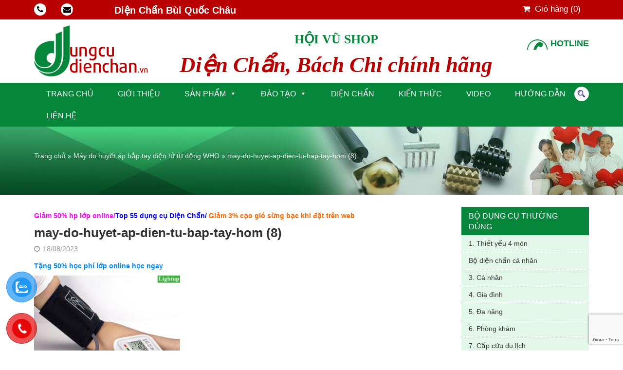

--- FILE ---
content_type: text/html; charset=UTF-8
request_url: https://dungcudienchan.vn/san-pham/may-do-huyet-ap-bap-tay-dien-tu-tu-dong-who/may-do-huyet-ap-dien-tu-bap-tay-hom-8/
body_size: 48677
content:
<!DOCTYPE html>
<html lang="vi">
<head>
<meta charset="UTF-8" />
<meta http-equiv="X-UA-Compatible" content="IE=edge" />
<meta name="viewport" content="width=device-width, initial-scale=1" />
<meta name='robots' content='index, follow, max-image-preview:large, max-snippet:-1, max-video-preview:-1' />
<link rel="profile" href="http://gmpg.org/xfn/11" />

	<!-- This site is optimized with the Yoast SEO plugin v22.2 - https://yoast.com/wordpress/plugins/seo/ -->
	<title>may-do-huyet-ap-dien-tu-bap-tay-hom (8) - Diện Chẩn Bùi Quốc Châu dụng cụ chính hãng</title>
	<link rel="canonical" href="https://dungcudienchan.vn/san-pham/may-do-huyet-ap-bap-tay-dien-tu-tu-dong-who/may-do-huyet-ap-dien-tu-bap-tay-hom-8/" />
	<meta property="og:locale" content="vi_VN" />
	<meta property="og:type" content="article" />
	<meta property="og:title" content="may-do-huyet-ap-dien-tu-bap-tay-hom (8) - Diện Chẩn Bùi Quốc Châu dụng cụ chính hãng" />
	<meta property="og:description" content="Tặng 50% học phí lớp online học ngay" />
	<meta property="og:url" content="https://dungcudienchan.vn/san-pham/may-do-huyet-ap-bap-tay-dien-tu-tu-dong-who/may-do-huyet-ap-dien-tu-bap-tay-hom-8/" />
	<meta property="og:site_name" content="Diện Chẩn Bùi Quốc Châu dụng cụ chính hãng" />
	<meta property="og:image" content="https://dungcudienchan.vn/san-pham/may-do-huyet-ap-bap-tay-dien-tu-tu-dong-who/may-do-huyet-ap-dien-tu-bap-tay-hom-8" />
	<meta property="og:image:width" content="1024" />
	<meta property="og:image:height" content="1024" />
	<meta property="og:image:type" content="image/jpeg" />
	<meta name="twitter:card" content="summary_large_image" />
	<script type="application/ld+json" class="yoast-schema-graph">{"@context":"https://schema.org","@graph":[{"@type":"WebPage","@id":"https://dungcudienchan.vn/san-pham/may-do-huyet-ap-bap-tay-dien-tu-tu-dong-who/may-do-huyet-ap-dien-tu-bap-tay-hom-8/","url":"https://dungcudienchan.vn/san-pham/may-do-huyet-ap-bap-tay-dien-tu-tu-dong-who/may-do-huyet-ap-dien-tu-bap-tay-hom-8/","name":"may-do-huyet-ap-dien-tu-bap-tay-hom (8) - Diện Chẩn Bùi Quốc Châu dụng cụ chính hãng","isPartOf":{"@id":"https://dungcudienchan.vn/#website"},"primaryImageOfPage":{"@id":"https://dungcudienchan.vn/san-pham/may-do-huyet-ap-bap-tay-dien-tu-tu-dong-who/may-do-huyet-ap-dien-tu-bap-tay-hom-8/#primaryimage"},"image":{"@id":"https://dungcudienchan.vn/san-pham/may-do-huyet-ap-bap-tay-dien-tu-tu-dong-who/may-do-huyet-ap-dien-tu-bap-tay-hom-8/#primaryimage"},"thumbnailUrl":"https://dungcudienchan.vn/wp-content/uploads/2023/08/may-do-huyet-ap-dien-tu-bap-tay-hom-8.jpg","datePublished":"2023-08-18T04:19:20+00:00","dateModified":"2023-08-18T04:19:20+00:00","breadcrumb":{"@id":"https://dungcudienchan.vn/san-pham/may-do-huyet-ap-bap-tay-dien-tu-tu-dong-who/may-do-huyet-ap-dien-tu-bap-tay-hom-8/#breadcrumb"},"inLanguage":"vi","potentialAction":[{"@type":"ReadAction","target":["https://dungcudienchan.vn/san-pham/may-do-huyet-ap-bap-tay-dien-tu-tu-dong-who/may-do-huyet-ap-dien-tu-bap-tay-hom-8/"]}]},{"@type":"ImageObject","inLanguage":"vi","@id":"https://dungcudienchan.vn/san-pham/may-do-huyet-ap-bap-tay-dien-tu-tu-dong-who/may-do-huyet-ap-dien-tu-bap-tay-hom-8/#primaryimage","url":"https://dungcudienchan.vn/wp-content/uploads/2023/08/may-do-huyet-ap-dien-tu-bap-tay-hom-8.jpg","contentUrl":"https://dungcudienchan.vn/wp-content/uploads/2023/08/may-do-huyet-ap-dien-tu-bap-tay-hom-8.jpg","width":1024,"height":1024},{"@type":"BreadcrumbList","@id":"https://dungcudienchan.vn/san-pham/may-do-huyet-ap-bap-tay-dien-tu-tu-dong-who/may-do-huyet-ap-dien-tu-bap-tay-hom-8/#breadcrumb","itemListElement":[{"@type":"ListItem","position":1,"name":"Trang chủ","item":"https://dungcudienchan.vn/"},{"@type":"ListItem","position":2,"name":"Máy đo huyết áp bắp tay điện tử tự động WHO","item":"https://dungcudienchan.vn/san-pham/may-do-huyet-ap-bap-tay-dien-tu-tu-dong-who/"},{"@type":"ListItem","position":3,"name":"may-do-huyet-ap-dien-tu-bap-tay-hom (8)"}]},{"@type":"WebSite","@id":"https://dungcudienchan.vn/#website","url":"https://dungcudienchan.vn/","name":"Diện Chẩn Bùi Quốc Châu dụng cụ chính hãng","description":"Dụng cụ Diện Chẩn chính hãng ship Toàn Quốc. Diện Chẩn hàng chuẩn giá tốt. Giao ngay 0934128128.","publisher":{"@id":"https://dungcudienchan.vn/#/schema/person/001d4ae92ff4219d942fa845f3346532"},"potentialAction":[{"@type":"SearchAction","target":{"@type":"EntryPoint","urlTemplate":"https://dungcudienchan.vn/?s={search_term_string}"},"query-input":"required name=search_term_string"}],"inLanguage":"vi"},{"@type":["Person","Organization"],"@id":"https://dungcudienchan.vn/#/schema/person/001d4ae92ff4219d942fa845f3346532","name":"Vuvanhoi","image":{"@type":"ImageObject","inLanguage":"vi","@id":"https://dungcudienchan.vn/#/schema/person/image/","url":"https://dungcudienchan.vn/wp-content/uploads/2023/08/may-do-huyet-ap-dien-tu-bap-tay-hom-8.jpg","contentUrl":"https://dungcudienchan.vn/wp-content/uploads/2023/08/may-do-huyet-ap-dien-tu-bap-tay-hom-8.jpg","width":1024,"height":1024,"caption":"Vuvanhoi"},"logo":{"@id":"https://dungcudienchan.vn/#/schema/person/image/"}}]}</script>
	<!-- / Yoast SEO plugin. -->


<link rel='dns-prefetch' href='//static.addtoany.com' />
<link rel='dns-prefetch' href='//www.googletagmanager.com' />
<link rel='stylesheet' id='wp-block-library-css' href='https://dungcudienchan.vn/wp-includes/css/dist/block-library/style.min.css?ver=6.4.7' type='text/css' media='all' />
<style id='classic-theme-styles-inline-css' type='text/css'>
/*! This file is auto-generated */
.wp-block-button__link{color:#fff;background-color:#32373c;border-radius:9999px;box-shadow:none;text-decoration:none;padding:calc(.667em + 2px) calc(1.333em + 2px);font-size:1.125em}.wp-block-file__button{background:#32373c;color:#fff;text-decoration:none}
</style>
<style id='global-styles-inline-css' type='text/css'>
body{--wp--preset--color--black: #000000;--wp--preset--color--cyan-bluish-gray: #abb8c3;--wp--preset--color--white: #ffffff;--wp--preset--color--pale-pink: #f78da7;--wp--preset--color--vivid-red: #cf2e2e;--wp--preset--color--luminous-vivid-orange: #ff6900;--wp--preset--color--luminous-vivid-amber: #fcb900;--wp--preset--color--light-green-cyan: #7bdcb5;--wp--preset--color--vivid-green-cyan: #00d084;--wp--preset--color--pale-cyan-blue: #8ed1fc;--wp--preset--color--vivid-cyan-blue: #0693e3;--wp--preset--color--vivid-purple: #9b51e0;--wp--preset--gradient--vivid-cyan-blue-to-vivid-purple: linear-gradient(135deg,rgba(6,147,227,1) 0%,rgb(155,81,224) 100%);--wp--preset--gradient--light-green-cyan-to-vivid-green-cyan: linear-gradient(135deg,rgb(122,220,180) 0%,rgb(0,208,130) 100%);--wp--preset--gradient--luminous-vivid-amber-to-luminous-vivid-orange: linear-gradient(135deg,rgba(252,185,0,1) 0%,rgba(255,105,0,1) 100%);--wp--preset--gradient--luminous-vivid-orange-to-vivid-red: linear-gradient(135deg,rgba(255,105,0,1) 0%,rgb(207,46,46) 100%);--wp--preset--gradient--very-light-gray-to-cyan-bluish-gray: linear-gradient(135deg,rgb(238,238,238) 0%,rgb(169,184,195) 100%);--wp--preset--gradient--cool-to-warm-spectrum: linear-gradient(135deg,rgb(74,234,220) 0%,rgb(151,120,209) 20%,rgb(207,42,186) 40%,rgb(238,44,130) 60%,rgb(251,105,98) 80%,rgb(254,248,76) 100%);--wp--preset--gradient--blush-light-purple: linear-gradient(135deg,rgb(255,206,236) 0%,rgb(152,150,240) 100%);--wp--preset--gradient--blush-bordeaux: linear-gradient(135deg,rgb(254,205,165) 0%,rgb(254,45,45) 50%,rgb(107,0,62) 100%);--wp--preset--gradient--luminous-dusk: linear-gradient(135deg,rgb(255,203,112) 0%,rgb(199,81,192) 50%,rgb(65,88,208) 100%);--wp--preset--gradient--pale-ocean: linear-gradient(135deg,rgb(255,245,203) 0%,rgb(182,227,212) 50%,rgb(51,167,181) 100%);--wp--preset--gradient--electric-grass: linear-gradient(135deg,rgb(202,248,128) 0%,rgb(113,206,126) 100%);--wp--preset--gradient--midnight: linear-gradient(135deg,rgb(2,3,129) 0%,rgb(40,116,252) 100%);--wp--preset--font-size--small: 13px;--wp--preset--font-size--medium: 20px;--wp--preset--font-size--large: 36px;--wp--preset--font-size--x-large: 42px;--wp--preset--spacing--20: 0.44rem;--wp--preset--spacing--30: 0.67rem;--wp--preset--spacing--40: 1rem;--wp--preset--spacing--50: 1.5rem;--wp--preset--spacing--60: 2.25rem;--wp--preset--spacing--70: 3.38rem;--wp--preset--spacing--80: 5.06rem;--wp--preset--shadow--natural: 6px 6px 9px rgba(0, 0, 0, 0.2);--wp--preset--shadow--deep: 12px 12px 50px rgba(0, 0, 0, 0.4);--wp--preset--shadow--sharp: 6px 6px 0px rgba(0, 0, 0, 0.2);--wp--preset--shadow--outlined: 6px 6px 0px -3px rgba(255, 255, 255, 1), 6px 6px rgba(0, 0, 0, 1);--wp--preset--shadow--crisp: 6px 6px 0px rgba(0, 0, 0, 1);}:where(.is-layout-flex){gap: 0.5em;}:where(.is-layout-grid){gap: 0.5em;}body .is-layout-flow > .alignleft{float: left;margin-inline-start: 0;margin-inline-end: 2em;}body .is-layout-flow > .alignright{float: right;margin-inline-start: 2em;margin-inline-end: 0;}body .is-layout-flow > .aligncenter{margin-left: auto !important;margin-right: auto !important;}body .is-layout-constrained > .alignleft{float: left;margin-inline-start: 0;margin-inline-end: 2em;}body .is-layout-constrained > .alignright{float: right;margin-inline-start: 2em;margin-inline-end: 0;}body .is-layout-constrained > .aligncenter{margin-left: auto !important;margin-right: auto !important;}body .is-layout-constrained > :where(:not(.alignleft):not(.alignright):not(.alignfull)){max-width: var(--wp--style--global--content-size);margin-left: auto !important;margin-right: auto !important;}body .is-layout-constrained > .alignwide{max-width: var(--wp--style--global--wide-size);}body .is-layout-flex{display: flex;}body .is-layout-flex{flex-wrap: wrap;align-items: center;}body .is-layout-flex > *{margin: 0;}body .is-layout-grid{display: grid;}body .is-layout-grid > *{margin: 0;}:where(.wp-block-columns.is-layout-flex){gap: 2em;}:where(.wp-block-columns.is-layout-grid){gap: 2em;}:where(.wp-block-post-template.is-layout-flex){gap: 1.25em;}:where(.wp-block-post-template.is-layout-grid){gap: 1.25em;}.has-black-color{color: var(--wp--preset--color--black) !important;}.has-cyan-bluish-gray-color{color: var(--wp--preset--color--cyan-bluish-gray) !important;}.has-white-color{color: var(--wp--preset--color--white) !important;}.has-pale-pink-color{color: var(--wp--preset--color--pale-pink) !important;}.has-vivid-red-color{color: var(--wp--preset--color--vivid-red) !important;}.has-luminous-vivid-orange-color{color: var(--wp--preset--color--luminous-vivid-orange) !important;}.has-luminous-vivid-amber-color{color: var(--wp--preset--color--luminous-vivid-amber) !important;}.has-light-green-cyan-color{color: var(--wp--preset--color--light-green-cyan) !important;}.has-vivid-green-cyan-color{color: var(--wp--preset--color--vivid-green-cyan) !important;}.has-pale-cyan-blue-color{color: var(--wp--preset--color--pale-cyan-blue) !important;}.has-vivid-cyan-blue-color{color: var(--wp--preset--color--vivid-cyan-blue) !important;}.has-vivid-purple-color{color: var(--wp--preset--color--vivid-purple) !important;}.has-black-background-color{background-color: var(--wp--preset--color--black) !important;}.has-cyan-bluish-gray-background-color{background-color: var(--wp--preset--color--cyan-bluish-gray) !important;}.has-white-background-color{background-color: var(--wp--preset--color--white) !important;}.has-pale-pink-background-color{background-color: var(--wp--preset--color--pale-pink) !important;}.has-vivid-red-background-color{background-color: var(--wp--preset--color--vivid-red) !important;}.has-luminous-vivid-orange-background-color{background-color: var(--wp--preset--color--luminous-vivid-orange) !important;}.has-luminous-vivid-amber-background-color{background-color: var(--wp--preset--color--luminous-vivid-amber) !important;}.has-light-green-cyan-background-color{background-color: var(--wp--preset--color--light-green-cyan) !important;}.has-vivid-green-cyan-background-color{background-color: var(--wp--preset--color--vivid-green-cyan) !important;}.has-pale-cyan-blue-background-color{background-color: var(--wp--preset--color--pale-cyan-blue) !important;}.has-vivid-cyan-blue-background-color{background-color: var(--wp--preset--color--vivid-cyan-blue) !important;}.has-vivid-purple-background-color{background-color: var(--wp--preset--color--vivid-purple) !important;}.has-black-border-color{border-color: var(--wp--preset--color--black) !important;}.has-cyan-bluish-gray-border-color{border-color: var(--wp--preset--color--cyan-bluish-gray) !important;}.has-white-border-color{border-color: var(--wp--preset--color--white) !important;}.has-pale-pink-border-color{border-color: var(--wp--preset--color--pale-pink) !important;}.has-vivid-red-border-color{border-color: var(--wp--preset--color--vivid-red) !important;}.has-luminous-vivid-orange-border-color{border-color: var(--wp--preset--color--luminous-vivid-orange) !important;}.has-luminous-vivid-amber-border-color{border-color: var(--wp--preset--color--luminous-vivid-amber) !important;}.has-light-green-cyan-border-color{border-color: var(--wp--preset--color--light-green-cyan) !important;}.has-vivid-green-cyan-border-color{border-color: var(--wp--preset--color--vivid-green-cyan) !important;}.has-pale-cyan-blue-border-color{border-color: var(--wp--preset--color--pale-cyan-blue) !important;}.has-vivid-cyan-blue-border-color{border-color: var(--wp--preset--color--vivid-cyan-blue) !important;}.has-vivid-purple-border-color{border-color: var(--wp--preset--color--vivid-purple) !important;}.has-vivid-cyan-blue-to-vivid-purple-gradient-background{background: var(--wp--preset--gradient--vivid-cyan-blue-to-vivid-purple) !important;}.has-light-green-cyan-to-vivid-green-cyan-gradient-background{background: var(--wp--preset--gradient--light-green-cyan-to-vivid-green-cyan) !important;}.has-luminous-vivid-amber-to-luminous-vivid-orange-gradient-background{background: var(--wp--preset--gradient--luminous-vivid-amber-to-luminous-vivid-orange) !important;}.has-luminous-vivid-orange-to-vivid-red-gradient-background{background: var(--wp--preset--gradient--luminous-vivid-orange-to-vivid-red) !important;}.has-very-light-gray-to-cyan-bluish-gray-gradient-background{background: var(--wp--preset--gradient--very-light-gray-to-cyan-bluish-gray) !important;}.has-cool-to-warm-spectrum-gradient-background{background: var(--wp--preset--gradient--cool-to-warm-spectrum) !important;}.has-blush-light-purple-gradient-background{background: var(--wp--preset--gradient--blush-light-purple) !important;}.has-blush-bordeaux-gradient-background{background: var(--wp--preset--gradient--blush-bordeaux) !important;}.has-luminous-dusk-gradient-background{background: var(--wp--preset--gradient--luminous-dusk) !important;}.has-pale-ocean-gradient-background{background: var(--wp--preset--gradient--pale-ocean) !important;}.has-electric-grass-gradient-background{background: var(--wp--preset--gradient--electric-grass) !important;}.has-midnight-gradient-background{background: var(--wp--preset--gradient--midnight) !important;}.has-small-font-size{font-size: var(--wp--preset--font-size--small) !important;}.has-medium-font-size{font-size: var(--wp--preset--font-size--medium) !important;}.has-large-font-size{font-size: var(--wp--preset--font-size--large) !important;}.has-x-large-font-size{font-size: var(--wp--preset--font-size--x-large) !important;}
.wp-block-navigation a:where(:not(.wp-element-button)){color: inherit;}
:where(.wp-block-post-template.is-layout-flex){gap: 1.25em;}:where(.wp-block-post-template.is-layout-grid){gap: 1.25em;}
:where(.wp-block-columns.is-layout-flex){gap: 2em;}:where(.wp-block-columns.is-layout-grid){gap: 2em;}
.wp-block-pullquote{font-size: 1.5em;line-height: 1.6;}
</style>
<link rel='stylesheet' id='contact-form-7-css' href='https://dungcudienchan.vn/wp-content/plugins/contact-form-7/includes/css/styles.css?ver=5.9.2' type='text/css' media='all' />
<link rel='stylesheet' id='pzf-style-css' href='https://dungcudienchan.vn/wp-content/plugins/button-contact-vr/css/style.css?ver=6.4.7' type='text/css' media='all' />
<link rel='stylesheet' id='megamenu-css' href='https://dungcudienchan.vn/wp-content/uploads/maxmegamenu/style.css?ver=f461bb' type='text/css' media='all' />
<link rel='stylesheet' id='dashicons-css' href='https://dungcudienchan.vn/wp-includes/css/dashicons.min.css?ver=6.4.7' type='text/css' media='all' />
<link rel='stylesheet' id='wvp-base-css' href='https://dungcudienchan.vn/wp-content/themes/dungcumassage/style.css?ver=6.4.7' type='text/css' media='all' />
<link rel='stylesheet' id='wvp-font-awesome-css' href='https://dungcudienchan.vn/wp-content/themes/dungcumassage/assets/components/font-awesome/css/font-awesome.min.css?ver=1.0.0' type='text/css' media='all' />
<link rel='stylesheet' id='wvp-bootstrap-css' href='https://dungcudienchan.vn/wp-content/themes/dungcumassage/assets/components/bootstrap/css/bootstrap.min.css?ver=1.0.0' type='text/css' media='all' />
<link rel='stylesheet' id='wvp-lightslider-css' href='https://dungcudienchan.vn/wp-content/themes/dungcumassage/assets/components/lightslider/css/lightslider.min.css?ver=1.0.0' type='text/css' media='all' />
<link rel='stylesheet' id='wvp-lightgallery-css' href='https://dungcudienchan.vn/wp-content/themes/dungcumassage/assets/components/lightgallery/css/lightgallery.min.css?ver=1.0.0' type='text/css' media='all' />
<link rel='stylesheet' id='wvp-main-css' href='https://dungcudienchan.vn/wp-content/themes/dungcumassage/assets/css/main.min.css?ver=1.0.0' type='text/css' media='all' />
<link rel='stylesheet' id='addtoany-css' href='https://dungcudienchan.vn/wp-content/plugins/add-to-any/addtoany.min.css?ver=1.16' type='text/css' media='all' />
<script type="text/javascript" id="addtoany-core-js-before">
/* <![CDATA[ */
window.a2a_config=window.a2a_config||{};a2a_config.callbacks=[];a2a_config.overlays=[];a2a_config.templates={};a2a_localize = {
	Share: "Share",
	Save: "Save",
	Subscribe: "Subscribe",
	Email: "Email",
	Bookmark: "Bookmark",
	ShowAll: "Show all",
	ShowLess: "Show less",
	FindServices: "Find service(s)",
	FindAnyServiceToAddTo: "Instantly find any service to add to",
	PoweredBy: "Powered by",
	ShareViaEmail: "Share via email",
	SubscribeViaEmail: "Subscribe via email",
	BookmarkInYourBrowser: "Bookmark in your browser",
	BookmarkInstructions: "Press Ctrl+D or \u2318+D to bookmark this page",
	AddToYourFavorites: "Add to your favorites",
	SendFromWebOrProgram: "Send from any email address or email program",
	EmailProgram: "Email program",
	More: "More&#8230;",
	ThanksForSharing: "Thanks for sharing!",
	ThanksForFollowing: "Thanks for following!"
};
/* ]]> */
</script>
<script type="text/javascript" async src="https://static.addtoany.com/menu/page.js" id="addtoany-core-js"></script>
<script type="text/javascript" src="https://dungcudienchan.vn/wp-includes/js/jquery/jquery.min.js?ver=3.7.1" id="jquery-core-js"></script>
<script type="text/javascript" src="https://dungcudienchan.vn/wp-includes/js/jquery/jquery-migrate.min.js?ver=3.4.1" id="jquery-migrate-js"></script>
<script type="text/javascript" async src="https://dungcudienchan.vn/wp-content/plugins/add-to-any/addtoany.min.js?ver=1.1" id="addtoany-jquery-js"></script>
<!--[if lt IE 9]>
<script type="text/javascript" src="https://dungcudienchan.vn/wp-content/themes/dungcumassage/assets/js/html5shiv.min.js?ver=3.7.3" id="html5-js"></script>
<![endif]-->
<!--[if lt IE 9]>
<script type="text/javascript" src="https://dungcudienchan.vn/wp-content/themes/dungcumassage/assets/js/respond.min.js?ver=1.4.2" id="respond-js"></script>
<![endif]-->
<link rel="https://api.w.org/" href="https://dungcudienchan.vn/wp-json/" /><link rel="alternate" type="application/json" href="https://dungcudienchan.vn/wp-json/wp/v2/media/4797" /><meta name="generator" content="Site Kit by Google 1.146.0" />
<!-- Đoạn mã Google Tag Manager được thêm bởi Site Kit -->
<script type="text/javascript">
/* <![CDATA[ */

			( function( w, d, s, l, i ) {
				w[l] = w[l] || [];
				w[l].push( {'gtm.start': new Date().getTime(), event: 'gtm.js'} );
				var f = d.getElementsByTagName( s )[0],
					j = d.createElement( s ), dl = l != 'dataLayer' ? '&l=' + l : '';
				j.async = true;
				j.src = 'https://www.googletagmanager.com/gtm.js?id=' + i + dl;
				f.parentNode.insertBefore( j, f );
			} )( window, document, 'script', 'dataLayer', 'GTM-PV4C4S4' );
			
/* ]]> */
</script>

<!-- Kết thúc đoạn mã Google Tag Manager được thêm bởi Site Kit -->
<link rel="icon" href="https://dungcudienchan.vn/wp-content/uploads/2019/12/cropped-dien-chan-dung-cu-bui-quoc-chau-chinh-hang-32x32.jpg" sizes="32x32" />
<link rel="icon" href="https://dungcudienchan.vn/wp-content/uploads/2019/12/cropped-dien-chan-dung-cu-bui-quoc-chau-chinh-hang-192x192.jpg" sizes="192x192" />
<link rel="apple-touch-icon" href="https://dungcudienchan.vn/wp-content/uploads/2019/12/cropped-dien-chan-dung-cu-bui-quoc-chau-chinh-hang-180x180.jpg" />
<meta name="msapplication-TileImage" content="https://dungcudienchan.vn/wp-content/uploads/2019/12/cropped-dien-chan-dung-cu-bui-quoc-chau-chinh-hang-270x270.jpg" />
<style type="text/css">/** Mega Menu CSS: fs **/</style>
<!-- Global site tag (gtag.js) - Google Analytics -->
<script async src="https://www.googletagmanager.com/gtag/js?id=UA-110228268-1"></script>
<script>
  window.dataLayer = window.dataLayer || [];
  function gtag(){dataLayer.push(arguments);}
  gtag('js', new Date());

  gtag('config', 'UA-110228268-1');
</script>
</head>
<body class="attachment attachment-template-default single single-attachment postid-4797 attachmentid-4797 attachment-jpeg mega-menu-primary" itemscope itemtype="http://schema.org/WebPage">
<div id="fb-root"></div>
<script>!function(e,o,t){var n,a=e.getElementsByTagName(o)[0];e.getElementById(t)||((n=e.createElement(o)).id=t,n.src="//connect.facebook.net/vi_VN/sdk.js#xfbml=1&version=v2.10&appId=",a.parentNode.insertBefore(n,a))}(document,"script","facebook-jssdk");</script>
<div id="page" class="site">
    <div class="site-inner">
        <a class="skip-link sr-only sr-only-focusable" href="#content">Chuyển đến nội dung</a>
        <header id="masthead" class="site-header" role="banner" itemscope itemtype="http://schema.org/WPHeader">
            <div class="site-top hidden-xs">
                <div class="container">
                    <div class="top-support pull-left">
                        <ul class="list-inline">
                            <li><a href="tel:"><i class="fa fa-phone" aria-hidden="true"></i> </a></li>
                            <li><a href="mailto:"><i class="fa fa-envelope" aria-hidden="true"></i> </a></li>
                        </ul>
                    </div>
                    <div class="top-text pull-left hidden-xs">
                        Diện Chẩn Bùi Quốc Châu
                    </div>
                    <div class="top-menu pull-right">
                        <ul class="shopping-cart list-inline pull-left">
                            <li><a href="https://dungcudienchan.vn/gio-hang/"><i class="fa fa-shopping-cart" aria-hidden="true"></i> Giỏ hàng (<span class="quantity-cart">0</span>)</a></li>
                        </ul>
                                            </div>
                </div>
            </div>
            <div class="site-header-main hidden-xs">
                <div class="container">
                    <div class="logo pull-left">
                        <a href="https://dungcudienchan.vn/">
                            <img width="234" height="105" src="https://dungcudienchan.vn/wp-content/themes/dungcumassage/assets/images/logo.png" alt="Diện Chẩn Bùi Quốc Châu dụng cụ chính hãng">
                        </a>
                    </div>
                    <div class="slogan-wrapper">
                        <div class="club-title">Hội Vũ Shop</div>
                                                <h2 class="webpage-title">Diện Chẩn, Bách Chi chính hãng</h2>
                                            </div>
                    <div class="logo-second">
                        <img width="140" height="140" src="https://dungcudienchan.vn/wp-content/themes/dungcumassage/assets/images/logo-dien-chan.jpg" alt="Logo Diện Chẩn">
                    </div>
                    <div class="hotline pull-right">
                        <div class="hotline-text">Hotline</div>
                        <div class="hotline-number"><a href="tel:"></a></div>
                    </div>
                </div>
            </div>
            <nav id="primary-menu" class="navbar-primary-menu">
                <div class="container">
                    <div class="navbar-primary-inner">
                        <div class="hl-mobile visible-xs-inline-block"><a href="tel:"></a></div>
                        <div class="sc-mobile visible-xs-inline-block"><a href="https://dungcudienchan.vn/gio-hang/"><i class="fa fa-shopping-cart" aria-hidden="true"></i> Giỏ hàng (<span class="quantity-cart">0</span>)</a></div>
                        <div id="mega-menu-wrap-primary" class="mega-menu-wrap"><div class="mega-menu-toggle"><div class="mega-toggle-blocks-left"></div><div class="mega-toggle-blocks-center"></div><div class="mega-toggle-blocks-right"><div class='mega-toggle-block mega-menu-toggle-block mega-toggle-block-1' id='mega-toggle-block-1' tabindex='0'><span class='mega-toggle-label' role='button' aria-expanded='false'><span class='mega-toggle-label-closed'>MENU</span><span class='mega-toggle-label-open'>MENU</span></span></div></div></div><ul id="mega-menu-primary" class="mega-menu max-mega-menu mega-menu-horizontal mega-no-js" data-event="hover_intent" data-effect="fade_up" data-effect-speed="200" data-effect-mobile="disabled" data-effect-speed-mobile="0" data-mobile-force-width="body" data-second-click="go" data-document-click="collapse" data-vertical-behaviour="accordion" data-breakpoint="768" data-unbind="true" data-mobile-state="collapse_all" data-hover-intent-timeout="300" data-hover-intent-interval="100"><li class="mobile-search-menu-box visible-xs-block">

<form role="search" method="get" class="search-form" action="https://dungcudienchan.vn/">
    <label for="search-form-6971c2809aa7a" class="sr-only">
        <span>Tìm kiếm:</span>
    </label>
    <input type="search" id="search-form-6971c2809aa7a" class="search-field form-control" placeholder="Tìm kiếm" value="" name="s" />
    <button type="submit" class="search-submit"></button>
</form></li><li class='mega-menu-item mega-menu-item-type-custom mega-menu-item-object-custom mega-menu-item-home mega-align-bottom-left mega-menu-flyout mega-menu-item-14' id='mega-menu-item-14'><a class="mega-menu-link" href="https://dungcudienchan.vn/" tabindex="0">Trang chủ</a></li><li class='mega-menu-item mega-menu-item-type-post_type mega-menu-item-object-page mega-align-bottom-left mega-menu-flyout mega-menu-item-16' id='mega-menu-item-16'><a class="mega-menu-link" href="https://dungcudienchan.vn/gioi-thieu/" tabindex="0">Giới thiệu</a></li><li class='mega-menu-item mega-menu-item-type-post_type_archive mega-menu-item-object-product mega-menu-item-has-children mega-menu-megamenu mega-align-bottom-left mega-menu-megamenu mega-menu-item-42' id='mega-menu-item-42'><a class="mega-menu-link" href="https://dungcudienchan.vn/san-pham/" aria-haspopup="true" aria-expanded="false" tabindex="0">Sản phẩm<span class="mega-indicator"></span></a>
<ul class="mega-sub-menu">
<li class='mega-menu-item mega-menu-item-type-custom mega-menu-item-object-custom mega-menu-item-has-children mega-menu-columns-1-of-4 mega-menu-item-20' id='mega-menu-item-20'><a class="mega-menu-link" href="#">Bộ dụng cụ thường dùng<span class="mega-indicator"></span></a>
	<ul class="mega-sub-menu">
<li class='mega-menu-item mega-menu-item-type-custom mega-menu-item-object-custom mega-menu-item-1605' id='mega-menu-item-1605'><a class="mega-menu-link" href="https://dungcudienchan.vn/san-pham/tron-bo-dien-chan-can-ban">1. Thiết yếu 4 món</a></li><li class='mega-menu-item mega-menu-item-type-custom mega-menu-item-object-custom mega-menu-item-1653' id='mega-menu-item-1653'><a class="mega-menu-link" href="https://dungcudienchan.vn/san-pham/dien-chan-can-ban-9-mon">2. Căn bản 9 món</a></li><li class='mega-menu-item mega-menu-item-type-custom mega-menu-item-object-custom mega-menu-item-1607' id='mega-menu-item-1607'><a class="mega-menu-link" href="https://dungcudienchan.vn/san-pham/tron-bo-dien-chan-ca-nhan/">3. Cá nhân</a></li><li class='mega-menu-item mega-menu-item-type-custom mega-menu-item-object-custom mega-menu-item-1617' id='mega-menu-item-1617'><a class="mega-menu-link" href="https://dungcudienchan.vn/san-pham/tron-bo-dien-chan-cho-gia-dinh/">4. Gia đình</a></li><li class='mega-menu-item mega-menu-item-type-custom mega-menu-item-object-custom mega-menu-item-1609' id='mega-menu-item-1609'><a class="mega-menu-link" href="https://dungcudienchan.vn/san-pham/tron-bo-dien-chan-da-nang/">5. Đa Năng</a></li><li class='mega-menu-item mega-menu-item-type-custom mega-menu-item-object-custom mega-menu-item-1610' id='mega-menu-item-1610'><a class="mega-menu-link" href="https://dungcudienchan.vn/san-pham/tron-bo-dien-chan-phong-kham/">6. Tổng hợp</a></li><li class='mega-menu-item mega-menu-item-type-custom mega-menu-item-object-custom mega-menu-item-1611' id='mega-menu-item-1611'><a class="mega-menu-link" href="https://dungcudienchan.vn/san-pham/tron-bo-dien-chan-cap-cuu-du-lich/">7. Cấp cứu - Du lịch</a></li><li class='mega-menu-item mega-menu-item-type-custom mega-menu-item-object-custom mega-menu-item-1612' id='mega-menu-item-1612'><a class="mega-menu-link" href="https://dungcudienchan.vn/san-pham/tron-bo-dien-chan-chua-huyet-ap-cao">8. Huyết Áp Cao</a></li><li class='mega-menu-item mega-menu-item-type-custom mega-menu-item-object-custom mega-menu-item-1613' id='mega-menu-item-1613'><a class="mega-menu-link" href="https://dungcudienchan.vn/san-pham/tron-bo-dien-chan-giam-beo-tan-mo-bung/">9. Giảm Béo Tan Mỡ Bụng</a></li><li class='mega-menu-item mega-menu-item-type-custom mega-menu-item-object-custom mega-menu-item-1614' id='mega-menu-item-1614'><a class="mega-menu-link" href="https://dungcudienchan.vn/san-pham/tron-bo-dien-chan-chua-liet-nua-nguoi/">10. Liệt Nửa Người</a></li><li class='mega-menu-item mega-menu-item-type-custom mega-menu-item-object-custom mega-menu-item-1615' id='mega-menu-item-1615'><a class="mega-menu-link" href="https://dungcudienchan.vn/san-pham/tron-bo-dien-chan-tham-lam-dep/">11. Thẩm Mỹ Làm Đẹp</a></li><li class='mega-menu-item mega-menu-item-type-custom mega-menu-item-object-custom mega-menu-item-1616' id='mega-menu-item-1616'><a class="mega-menu-link" href="https://dungcudienchan.vn/san-pham/tron-bo-dien-chan-chua-tim-mach">12. Ổn Định Tim Mạch</a></li><li class='mega-menu-item mega-menu-item-type-custom mega-menu-item-object-custom mega-menu-item-4574' id='mega-menu-item-4574'><a class="mega-menu-link" href="https://dungcudienchan.vn/san-pham/qua-cau-dien-chan-on-dinh-nhip-tim/">12b. 3 quả cầu tim mạch</a></li><li class='mega-menu-item mega-menu-item-type-custom mega-menu-item-object-custom mega-menu-item-3278' id='mega-menu-item-3278'><a class="mega-menu-link" href="https://dungcudienchan.vn/san-pham/bo-dien-chan-qua-tang/">13. Quà tặng</a></li><li class='mega-menu-item mega-menu-item-type-custom mega-menu-item-object-custom mega-menu-item-3402' id='mega-menu-item-3402'><a class="mega-menu-link" href="https://dungcudienchan.vn/san-pham/tron-bo-dien-chan-tri-yeu-sinh-ly/">14. Yếu sinh lý</a></li><li class='mega-menu-item mega-menu-item-type-custom mega-menu-item-object-custom mega-menu-item-3403' id='mega-menu-item-3403'><a class="mega-menu-link" href="https://dungcudienchan.vn/san-pham/tron-bo-dien-chan-chua-can-thi/">15. Mắt: cận, loạn, viễn</a></li><li class='mega-menu-item mega-menu-item-type-custom mega-menu-item-object-custom mega-menu-item-3404' id='mega-menu-item-3404'><a class="mega-menu-link" href="https://dungcudienchan.vn/san-pham/tron-bo-dien-chan-chua-dau-nhuc/">16. Đau nhức toàn thân</a></li><li class='mega-menu-item mega-menu-item-type-custom mega-menu-item-object-custom mega-menu-item-4493' id='mega-menu-item-4493'><a class="mega-menu-link" href="https://dungcudienchan.vn/san-pham/bo-thon-gon-nang-co-mat/">17A. Thon gọn nâng cơ mặt</a></li><li class='mega-menu-item mega-menu-item-type-custom mega-menu-item-object-custom mega-menu-item-4491' id='mega-menu-item-4491'><a class="mega-menu-link" href="https://dungcudienchan.vn/san-pham/bo-dien-chan-xoa-tham-quang-bong-mat/">17b. Thâm quầng bọng mắt</a></li>	</ul>
</li><li class='mega-menu-item mega-menu-item-type-widget widget_nav_menu mega-menu-columns-1-of-4 mega-menu-item-nav_menu-2' id='mega-menu-item-nav_menu-2'><div class="menu-bo-dung-cu-bo-sung-container"><ul id="menu-bo-dung-cu-bo-sung" class="menu"><li id="menu-item-3268" class="menu-item menu-item-type-custom menu-item-object-custom menu-item-3268"><a href="https://dungcudienchan.vn/san-pham/bo-dien-chan-lam-dep-da-mat-xoa-nam-bong-mat-tan-nhang/">18. Đẹp da xóa nám tàn nhang</a></li>
<li id="menu-item-3269" class="menu-item menu-item-type-custom menu-item-object-custom menu-item-3269"><a href="https://dungcudienchan.vn/san-pham/bo-dien-chan-chua-seo-loi-seo-lom-u-mo-mun-thit/">19. Các loại sẹo &#038; u mỡ</a></li>
<li id="menu-item-4179" class="menu-item menu-item-type-custom menu-item-object-custom menu-item-4179"><a href="https://dungcudienchan.vn/san-pham/bo-dung-cu-dien-chan-xoa-ran-chong-xe-bung">20. Xóa rạn chống xệ bụng</a></li>
<li id="menu-item-2939" class="menu-item menu-item-type-custom menu-item-object-custom menu-item-2939"><a href="https://dungcudienchan.vn/san-pham/bo-dung-cu-8-mon-ho-ngai-dien-chan">21. 4 món hơ ngải lưu thông khí huyết</a></li>
<li id="menu-item-3270" class="menu-item menu-item-type-custom menu-item-object-custom menu-item-3270"><a href="https://dungcudienchan.vn/san-pham/bo-dien-chan-cho-me-bim-sua-tac-tia-sua-dau-dau-dau-lung-phu-khoa/">22. Dành cho mẹ bỉm sữa</a></li>
<li id="menu-item-3271" class="menu-item menu-item-type-custom menu-item-object-custom menu-item-3271"><a href="https://dungcudienchan.vn/san-pham/bo-cham-soc-tre-nho-ha-sot-ho-tieu-dem/">23. Chăm sóc trẻ: hạ sốt, tiểu đêm</a></li>
<li id="menu-item-3273" class="menu-item menu-item-type-custom menu-item-object-custom menu-item-3273"><a href="https://dungcudienchan.vn/san-pham/bo-dien-chan-chua-dau-dau-mat-ngu-stress-moc-toc/">24. Đau đầu, Mất ngủ, rụng tóc</a></li>
<li id="menu-item-3274" class="menu-item menu-item-type-custom menu-item-object-custom menu-item-3274"><a href="https://dungcudienchan.vn/san-pham/bo-dien-chan-chua-dau-moi-co-cung-co-vai-gay/">25. Cổ &#8211; Vai &#8211; Gáy</a></li>
<li id="menu-item-3275" class="menu-item menu-item-type-custom menu-item-object-custom menu-item-3275"><a href="https://dungcudienchan.vn/san-pham/bo-dien-chan-chua-ho-viem-hong-khan-tieng-viem-phe-quan/">26. Viêm phế quản &#8211; ho</a></li>
<li id="menu-item-3284" class="menu-item menu-item-type-custom menu-item-object-custom menu-item-3284"><a href="https://dungcudienchan.vn/san-pham/tron-bo-dien-chan-chua-viem-xoang/">27. Viêm xoang</a></li>
<li id="menu-item-3280" class="menu-item menu-item-type-custom menu-item-object-custom menu-item-3280"><a href="https://dungcudienchan.vn/san-pham/bo-dien-chan-chua-benh-roi-loan-tien-dinh/">28. Rối loạn tiền đình</a></li>
<li id="menu-item-3405" class="menu-item menu-item-type-custom menu-item-object-custom menu-item-3405"><a href="https://dungcudienchan.vn/san-pham/bo-dung-cu-dien-chan-tieu-duong/">29. Tiểu đường</a></li>
<li id="menu-item-3410" class="menu-item menu-item-type-custom menu-item-object-custom menu-item-3410"><a href="https://dungcudienchan.vn/san-pham/bo-dien-chan-da-day-dau-viem-trao-nguoc">30. Đau viêm, trào ngược dạ dày</a></li>
<li id="menu-item-3406" class="menu-item menu-item-type-custom menu-item-object-custom menu-item-3406"><a href="https://dungcudienchan.vn/san-pham/bo-dien-chan-gian-tac-tinh-mach-chi/">31. Giãn tắc tĩnh mạch chi</a></li>
<li id="menu-item-3408" class="menu-item menu-item-type-custom menu-item-object-custom menu-item-3408"><a href="https://dungcudienchan.vn/san-pham/bo-dung-cu-dien-chan-chua-benh-vay-nen/">32. Vảy nến</a></li>
<li id="menu-item-3407" class="menu-item menu-item-type-custom menu-item-object-custom menu-item-3407"><a href="https://dungcudienchan.vn/san-pham/bo-dien-chan-dau-dau-goi-tran-dich-thoai-hoa-khop/">33. Đau nhức đầu gối</a></li>
<li id="menu-item-3272" class="menu-item menu-item-type-custom menu-item-object-custom menu-item-3272"><a href="https://dungcudienchan.vn/san-pham/bo-dien-chan-dau-lung-thoai-hoa-thoat-vi-dia-dem/">34. Đau lưng &#038; thoát vị</a></li>
<li id="menu-item-3409" class="menu-item menu-item-type-custom menu-item-object-custom menu-item-3409"><a href="https://dungcudienchan.vn/san-pham/bo-dung-cu-dien-chan-khai-thong-lung/">35. Khai thông lưng</a></li>
<li id="menu-item-4545" class="menu-item menu-item-type-custom menu-item-object-custom menu-item-4545"><a href="https://dungcudienchan.vn/san-pham/liet-mat-than-kinh-5-7-ngoai-bien">36. Liệt mặt ngoại biên V-VII</a></li>
<li id="menu-item-4637" class="menu-item menu-item-type-custom menu-item-object-custom menu-item-4637"><a href="https://dungcudienchan.vn/san-pham/bo-5-mon-sung-bach-chi-cam-vline-nang-co-tre-hoa-lan-da/">37. 5 món sừng thon gọn đẹp da</a></li>
</ul></div></li><li class='mega-menu-item mega-menu-item-type-custom mega-menu-item-object-custom mega-menu-item-has-children mega-menu-columns-1-of-4 mega-menu-item-44' id='mega-menu-item-44'><a class="mega-menu-link" href="#">Bộ sách Diện Chẩn<span class="mega-indicator"></span></a>
	<ul class="mega-sub-menu">
<li class='mega-menu-item mega-menu-item-type-custom mega-menu-item-object-custom mega-menu-item-1647' id='mega-menu-item-1647'><a class="mega-menu-link" href="https://dungcudienchan.vn/san-pham/tron-bo-sach-dien-chan-can-ban/">1. Căn bản 6 cuốn A5</a></li><li class='mega-menu-item mega-menu-item-type-custom mega-menu-item-object-custom mega-menu-item-1648' id='mega-menu-item-1648'><a class="mega-menu-link" href="https://dungcudienchan.vn/san-pham/dien-chan-thuc-hanh-cho-nguoi-moi/">2. Thực hành 6 cuốn A4</a></li><li class='mega-menu-item mega-menu-item-type-taxonomy mega-menu-item-object-product_book mega-menu-item-55' id='mega-menu-item-55'><a class="mega-menu-link" href="https://dungcudienchan.vn/bo-sach/bo-sach-dien-chan-nang-cao/">3. Nâng cao</a></li><li class='mega-menu-item mega-menu-item-type-custom mega-menu-item-object-custom mega-menu-item-2957' id='mega-menu-item-2957'><a class="mega-menu-link" href="https://dungcudienchan.vn/bo-sach/bo-sach-dien-chan-tham-khao/">4. Tham khảo</a></li><li class='mega-menu-item mega-menu-item-type-custom mega-menu-item-object-custom mega-menu-item-2956' id='mega-menu-item-2956'><a class="mega-menu-link" href="https://dungcudienchan.vn/bo-sach/bo-sach-dien-chan-bo-tui/">5. Bộ sách bỏ túi</a></li><li class='mega-menu-item mega-menu-item-type-custom mega-menu-item-object-custom mega-menu-item-2955' id='mega-menu-item-2955'><a class="mega-menu-link" href="https://dungcudienchan.vn/bo-sach/bo-sach-dien-chan-ve-mat/">6. Bộ sách về mắt</a></li><li class='mega-menu-item mega-menu-item-type-custom mega-menu-item-object-custom mega-menu-item-2954' id='mega-menu-item-2954'><a class="mega-menu-link" href="https://dungcudienchan.vn/bo-sach/bo-tranh-treo-tuong-dien-chan/">7. Bộ tranh treo tường</a></li>	</ul>
</li><li class='mega-menu-item mega-menu-item-type-custom mega-menu-item-object-custom mega-menu-item-has-children mega-menu-columns-1-of-4 mega-menu-item-3321' id='mega-menu-item-3321'><a class="mega-menu-link" href="https://dungcudienchan.vn/bo-hinh-dang/cay-lan-nho/">Dụng cụ theo hình dáng<span class="mega-indicator"></span></a>
	<ul class="mega-sub-menu">
<li class='mega-menu-item mega-menu-item-type-taxonomy mega-menu-item-object-product_shape mega-menu-item-45' id='mega-menu-item-45'><a class="mega-menu-link" href="https://dungcudienchan.vn/bo-hinh-dang/cay-lan-nho/">1. Cầy dò lăn nhỏ</a></li><li class='mega-menu-item mega-menu-item-type-taxonomy mega-menu-item-object-product_shape mega-menu-item-46' id='mega-menu-item-46'><a class="mega-menu-link" href="https://dungcudienchan.vn/bo-hinh-dang/cay-lan-lon/">2. Cây lăn lớn</a></li><li class='mega-menu-item mega-menu-item-type-taxonomy mega-menu-item-object-product_shape mega-menu-item-47' id='mega-menu-item-47'><a class="mega-menu-link" href="https://dungcudienchan.vn/bo-hinh-dang/que-do-an-huyet/">3. Cây dò - ấn huyệt</a></li><li class='mega-menu-item mega-menu-item-type-taxonomy mega-menu-item-object-product_shape mega-menu-item-48' id='mega-menu-item-48'><a class="mega-menu-link" href="https://dungcudienchan.vn/bo-hinh-dang/cay-lan-cao-do-chuyen-biet/">4. Cây lăn - cào- dò chuyên biệt</a></li><li class='mega-menu-item mega-menu-item-type-taxonomy mega-menu-item-object-product_shape mega-menu-item-49' id='mega-menu-item-49'><a class="mega-menu-link" href="https://dungcudienchan.vn/bo-hinh-dang/cay-bua-go/">5. Cây búa gõ</a></li><li class='mega-menu-item mega-menu-item-type-taxonomy mega-menu-item-object-product_shape mega-menu-item-50' id='mega-menu-item-50'><a class="mega-menu-link" href="https://dungcudienchan.vn/bo-hinh-dang/ban-chai-cay-cao/">6. Bàn chải - cây cào</a></li><li class='mega-menu-item mega-menu-item-type-taxonomy mega-menu-item-object-product_shape mega-menu-item-51' id='mega-menu-item-51'><a class="mega-menu-link" href="https://dungcudienchan.vn/bo-hinh-dang/thiet-bi/">7. Thiết bị</a></li><li class='mega-menu-item mega-menu-item-type-taxonomy mega-menu-item-object-product_shape mega-menu-item-52' id='mega-menu-item-52'><a class="mega-menu-link" href="https://dungcudienchan.vn/bo-hinh-dang/ban-lan-xe-lan/">8. Bàn lăn - xe lăn</a></li>	</ul>
</li><li class='mega-menu-item mega-menu-item-type-custom mega-menu-item-object-custom mega-menu-columns-1-of-4 mega-menu-clear mega-menu-item-4638' id='mega-menu-item-4638'><a class="mega-menu-link" href="https://dungcudienchan.vn/tag-san-pham/sung-bac-bach-chi/">Bạc cạo gió Bách Chi</a></li><li class='mega-menu-item mega-menu-item-type-custom mega-menu-item-object-custom mega-menu-columns-1-of-4 mega-menu-item-3220' id='mega-menu-item-3220'><a class="mega-menu-link" href="https://dungcudienchan.vn/tag-san-pham/sung-bach-chi/">Sừng làm đẹp Bách Chi</a></li><li class='mega-menu-item mega-menu-item-type-custom mega-menu-item-object-custom mega-menu-columns-1-of-4 mega-menu-item-1577' id='mega-menu-item-1577'><a class="mega-menu-link" href="https://dungcudienchan.vn/bo-sach/bo-tranh-treo-tuong-dien-chan/">Bộ tranh treo tường</a></li><li class='mega-menu-item mega-menu-item-type-post_type_archive mega-menu-item-object-product mega-menu-columns-1-of-4 mega-menu-item-618' id='mega-menu-item-618'><a class="mega-menu-link" href="https://dungcudienchan.vn/san-pham/">>> Tất cả Sản phẩm</a></li></ul>
</li><li class='mega-menu-item mega-menu-item-type-taxonomy mega-menu-item-object-category mega-menu-item-has-children mega-align-bottom-left mega-menu-flyout mega-menu-item-61' id='mega-menu-item-61'><a class="mega-menu-link" href="https://dungcudienchan.vn/dao-tao/" aria-haspopup="true" aria-expanded="false" tabindex="0">Đào tạo<span class="mega-indicator"></span></a>
<ul class="mega-sub-menu">
<li class='mega-menu-item mega-menu-item-type-taxonomy mega-menu-item-object-category mega-menu-item-62' id='mega-menu-item-62'><a class="mega-menu-link" href="https://dungcudienchan.vn/dao-tao/dien-chan-can-ban/">Diện Chẩn căn bản</a></li><li class='mega-menu-item mega-menu-item-type-taxonomy mega-menu-item-object-category mega-menu-item-63' id='mega-menu-item-63'><a class="mega-menu-link" href="https://dungcudienchan.vn/dao-tao/dien-chan-thuc-hanh/">Diện Chẩn thực hành</a></li><li class='mega-menu-item mega-menu-item-type-taxonomy mega-menu-item-object-category mega-menu-item-64' id='mega-menu-item-64'><a class="mega-menu-link" href="https://dungcudienchan.vn/dao-tao/dien-chan-nang-cao/">Diện chẩn nâng cao</a></li><li class='mega-menu-item mega-menu-item-type-taxonomy mega-menu-item-object-category mega-menu-item-65' id='mega-menu-item-65'><a class="mega-menu-link" href="https://dungcudienchan.vn/dao-tao/dien-chan-chuyen-de/">Diện chẩn chuyên đề</a></li></ul>
</li><li class='mega-menu-item mega-menu-item-type-taxonomy mega-menu-item-object-category mega-align-bottom-left mega-menu-flyout mega-menu-item-60' id='mega-menu-item-60'><a class="mega-menu-link" href="https://dungcudienchan.vn/dien-chan/" tabindex="0">Diện Chẩn</a></li><li class='mega-menu-item mega-menu-item-type-taxonomy mega-menu-item-object-category mega-align-bottom-left mega-menu-flyout mega-menu-item-18' id='mega-menu-item-18'><a class="mega-menu-link" href="https://dungcudienchan.vn/dien-chan-bui-quoc-chau/" tabindex="0">Kiến thức</a></li><li class='mega-menu-item mega-menu-item-type-post_type_archive mega-menu-item-object-video mega-align-bottom-left mega-menu-flyout mega-menu-item-59' id='mega-menu-item-59'><a class="mega-menu-link" href="https://dungcudienchan.vn/video/" tabindex="0">Video</a></li><li class='mega-menu-item mega-menu-item-type-taxonomy mega-menu-item-object-category mega-align-bottom-left mega-menu-flyout mega-menu-item-3415' id='mega-menu-item-3415'><a class="mega-menu-link" href="https://dungcudienchan.vn/huong-dan-dien-chan/" tabindex="0">Hướng dẫn</a></li><li class='mega-menu-item mega-menu-item-type-post_type mega-menu-item-object-page mega-align-bottom-left mega-menu-flyout mega-menu-item-17' id='mega-menu-item-17'><a class="mega-menu-link" href="https://dungcudienchan.vn/lien-he/" tabindex="0">Liên hệ</a></li></ul></div>                        <div class="navbar-search pull-right hidden-xs">
                            <a class="icon-search" href="javascript:void(0);">Tìm kiếm</a>
                        </div>
                        <div class="search-menu-box">
                            <form method="get" action="https://dungcudienchan.vn">
                                <input type="text" placeholder="Tìm kiếm..." value="" name="s">
                                <input type="hidden" name="post_type" value="product">
                                <button type="submit" class="search-button"><i class="fa fa-search" aria-hidden="true"></i></button>
                            </form>
                        </div>
                    </div>
                </div>
            </nav>
        </header>

        
<div id="banner" class="page-banner">
    <div class="container">
        <div class="banner-inner">
            <h2 class="page-title"></h2>            <div class="breadcrumbs"><span><span><a href="https://dungcudienchan.vn/">Trang chủ</a></span> » <span><a href="https://dungcudienchan.vn/san-pham/may-do-huyet-ap-bap-tay-dien-tu-tu-dong-who/">Máy đo huyết áp bắp tay điện tử tự động WHO</a></span> » <span class="breadcrumb_last" aria-current="page">may-do-huyet-ap-dien-tu-bap-tay-hom (8)</span></span></div>        </div>
    </div>
</div>
<div id="content" class="site-content">
    <div class="container">
        <div class="row">
            <div id="primary" class="content-area col-md-9 clearfix">
                <main id="main" class="site-main" role="main" itemscope itemtype="http://schema.org/Blog">

                    <div class='code-block code-block-1' style='margin: 8px 0; clear: both;'>
<p><strong><span style="color: #ff0000;"><span style="color: #ff00ff;"><a style="color: #ff00ff;" href="http://dienchanviet.net/" target="_blank" rel="noopener">Giảm 50% hp lớp online</a><a style="color: #ff00ff;" href="https://dungcudienchan.vn/san-pham/55-dung-cu-dien-chan-bui-quoc-chau-ban-chay-nhat/" rel="noopener">/</a></span><span style="color: #0000ff;"><a style="color: #0000ff;" href="https://dienchanviet.vn/dien-chan-can-ban/" target="_blank" rel="noopener">Top 55 dụng cụ Diện Chẩn/</a></span></span></strong><span style="color: #ff6600;"><strong> <a style="color: #ff6600;" href="https://dungcudienchan.vn/tag-san-pham/sung-bac-bach-chi/" rel="noopener">Giảm 3% cạo gió sừng bạc khi đặt trên web</a></strong></span></p></div>

<article id="post-4797" class="post-detail post-4797 attachment type-attachment status-inherit hentry" itemprop="blogPost" itemscope itemtype="http://schema.org/BlogPosting">
	<meta itemscope itemprop="mainEntityOfPage" itemType="https://schema.org/WebPage" itemid="https://dungcudienchan.vn/san-pham/may-do-huyet-ap-bap-tay-dien-tu-tu-dong-who/may-do-huyet-ap-dien-tu-bap-tay-hom-8/"/>
    <div itemprop="author" itemscope itemtype="https://schema.org/Person">
        <meta itemprop="name" content="Diện Chẩn Bùi Quốc Châu dụng cụ chính hãng">
    </div>
    <meta itemprop="datePublished" content="2023-08-18T11:19:20+07:00"/>
    <meta itemprop="dateModified" content="2023-08-18T11:19:20+07:00"/>
        <div itemprop="image" itemscope itemtype="https://schema.org/ImageObject">
        <meta itemprop="url" content="https://dungcudienchan.vn/wp-content/uploads/2023/08/may-do-huyet-ap-dien-tu-bap-tay-hom-8.jpg">
        <meta itemprop="width" content="1024">
        <meta itemprop="height" content="1024">
    </div>
        <div itemprop="publisher" itemscope itemtype="https://schema.org/Organization">
        <div itemprop="logo" itemscope itemtype="https://schema.org/ImageObject">
                        <meta itemprop="url" content="https://dungcudienchan.vn/wp-content/themes/dungcumassage/assets/images/logo.png">
            <meta itemprop="width" content="600">
            <meta itemprop="height" content="60">
        </div>
        <meta itemprop="name" content="Tập Đoàn Thủ Đô">
    </div>
    <div class="post-info">
        <h1 class="entry-title post-title" itemprop="name headline">may-do-huyet-ap-dien-tu-bap-tay-hom (8)</h1>
        <div class="entry-meta"><span class="posted-on"><i class="fa fa-clock-o" aria-hidden="true"></i> <time class="entry-date published updated" datetime="2023-08-18T11:19:20+07:00">18/08/2023</time></span></div>        <div class="entry-content" itemprop="description articleBody"><div class='code-block code-block-3' style='margin: 8px 0; clear: both;'>
<p><strong><a href="http://dienchanviet.net/" target="_blank" rel="noopener">Tặng 50% học phí lớp online học ngay</a></strong></p></div>
<p class="attachment"><a href='https://dungcudienchan.vn/wp-content/uploads/2023/08/may-do-huyet-ap-dien-tu-bap-tay-hom-8.jpg'><img fetchpriority="high" decoding="async" width="300" height="300" src="https://dungcudienchan.vn/wp-content/uploads/2023/08/may-do-huyet-ap-dien-tu-bap-tay-hom-8.jpg" class="attachment-medium size-medium" alt="" srcset="https://dungcudienchan.vn/wp-content/uploads/2023/08/may-do-huyet-ap-dien-tu-bap-tay-hom-8.jpg 1024w, https://dungcudienchan.vn/wp-content/uploads/2023/08/may-do-huyet-ap-dien-tu-bap-tay-hom-8-300x300.jpg 300w" sizes="(max-width: 300px) 100vw, 300px" /></a></p>
<!-- CONTENT END 2 -->
</div>
                <div class="comments">
            <div class="fb-comments" data-href="https://dungcudienchan.vn/san-pham/may-do-huyet-ap-bap-tay-dien-tu-tu-dong-who/may-do-huyet-ap-dien-tu-bap-tay-hom-8/" data-width="100%" data-numposts="5"></div>
        </div>
    </div>
</article><div class='code-block code-block-2' style='margin: 8px 0; clear: both;'>
<p><strong><span style="color: #ff0000;"><span style="color: #ff00ff;"><a style="color: #ff00ff;" href="http://dienchanviet.net/" target="_blank" rel="noopener">Giảm 50% hp lớp online</a><a style="color: #ff00ff;" href="https://dungcudienchan.vn/san-pham/55-dung-cu-dien-chan-bui-quoc-chau-ban-chay-nhat/" rel="noopener">/</a></span><span style="color: #0000ff;"><a style="color: #0000ff;" href="https://dienchanviet.vn/dien-chan-can-ban/" target="_blank" rel="noopener">Top 55 dụng cụ Diện Chẩn/</a></span></span></strong><span style="color: #ff6600;"><strong> <a style="color: #ff6600;" href="https://dungcudienchan.vn/tag-san-pham/sung-bac-bach-chi/" rel="noopener">Giảm 3% cạo gió sừng bạc khi đặt trên web</a></strong></span></p></div>

<div class="related-posts">
    <h2 class="block-title">Tin cùng chuyên mục</h2>
    <div class="post-list">

        
<article id="post-3940" class="post-item clearfix post-3940 post type-post status-publish format-standard has-post-thumbnail hentry category-dien-chan">
    <div class="post-thumbnail pull-left">
        <a href="https://dungcudienchan.vn/dien-chan-ung-thu-tuyen-tien-liet-da-di-can-qua-xuong/" title="Diện Chẩn Ung thư tuyến tiền liệt (đã di căn qua xương)">
                    </a>
    </div>
    <div class="post-info">
        <h2 class="entry-title post-title">
            <a href="https://dungcudienchan.vn/dien-chan-ung-thu-tuyen-tien-liet-da-di-can-qua-xuong/" title="Diện Chẩn Ung thư tuyến tiền liệt (đã di căn qua xương)" rel="bookmark">Diện Chẩn Ung thư tuyến tiền liệt (đã di căn qua xương)</a>
        </h2>
        <div class="entry-meta"><span class="posted-on"><i class="fa fa-clock-o" aria-hidden="true"></i> <time class="entry-date published" datetime="2021-09-02T16:46:00+07:00">02/09/2021</time><time class="updated" datetime="2021-08-04T16:49:24+07:00">04/08/2021</time></span></div>        <div class="entry-summary"><p>Tặng 50% học phí lớp online học ngay 1/ dùng Sao chổi khoang tròn lỗ tai 30 vòng để cắt đứt máu dọc khối u để khối u suy yếu 2/bấm bộ giảm tiết dịch 0-16-61-287+bộ vị tuyến tiền liệt...</p></div>
    </div>
</article>
<article id="post-3921" class="post-item clearfix post-3921 post type-post status-publish format-standard has-post-thumbnail hentry category-dien-chan category-dien-chan-bui-quoc-chau">
    <div class="post-thumbnail pull-left">
        <a href="https://dungcudienchan.vn/cach-hoc-dien-chan-online-mien-phi/" title="CÁCH HỌC DIỆN CHẨN ONLINE MIỄN PHÍ">
                    </a>
    </div>
    <div class="post-info">
        <h2 class="entry-title post-title">
            <a href="https://dungcudienchan.vn/cach-hoc-dien-chan-online-mien-phi/" title="CÁCH HỌC DIỆN CHẨN ONLINE MIỄN PHÍ" rel="bookmark">CÁCH HỌC DIỆN CHẨN ONLINE MIỄN PHÍ</a>
        </h2>
        <div class="entry-meta"><span class="posted-on"><i class="fa fa-clock-o" aria-hidden="true"></i> <time class="entry-date published" datetime="2021-06-25T16:15:03+07:00">25/06/2021</time><time class="updated" datetime="2021-06-25T16:37:39+07:00">25/06/2021</time></span></div>        <div class="entry-summary"><p>Bài viết này giúp bạn cách học Diện Chẩn hoàn toàn miễn phí, rút ngắn thời gian và công sức học, học ngay tại nhà mà không phải đi đâu xa.</p></div>
    </div>
</article>
<article id="post-3113" class="post-item clearfix post-3113 post type-post status-publish format-standard has-post-thumbnail hentry category-dien-chan-bui-quoc-chau tag-dien-chan tag-bam-huyet tag-dung-cu-dien-chan tag-bui-quoc-chau tag-dung-cu-dien-chan-sach-dien-chan tag-sach-dien-chan-bam-huyet-dien-chan tag-mat-thay-tai-nghe tag-gach-mat tag-12-dong-tac-xoa-mat">
    <div class="post-thumbnail pull-left">
        <a href="https://dungcudienchan.vn/thay-bui-quoc-chau-huong-dan-cu-the-cach-chua-benh-bang-dien-chan/" title="Thầy Bùi Quốc Châu hướng dẫn chi tiết các kỹ thuật quan trọng của Diện Chẩn">
                    </a>
    </div>
    <div class="post-info">
        <h2 class="entry-title post-title">
            <a href="https://dungcudienchan.vn/thay-bui-quoc-chau-huong-dan-cu-the-cach-chua-benh-bang-dien-chan/" title="Thầy Bùi Quốc Châu hướng dẫn chi tiết các kỹ thuật quan trọng của Diện Chẩn" rel="bookmark">Thầy Bùi Quốc Châu hướng dẫn chi tiết các kỹ thuật quan trọng của Diện Chẩn</a>
        </h2>
        <div class="entry-meta"><span class="posted-on"><i class="fa fa-clock-o" aria-hidden="true"></i> <time class="entry-date published" datetime="2020-03-18T10:53:00+07:00">18/03/2020</time><time class="updated" datetime="2020-03-25T17:17:30+07:00">25/03/2020</time></span></div>        <div class="entry-summary"><p>Thầy Bùi Quốc Châu hướng dẫn chi tiết phác đồ nâng cao tổng trạng Diện Chẩn, Kỹ thuật gạch mặt, Hơ ngải cứu và cách tác động các trường hợp cụ thể.</p></div>
    </div>
</article>
    </div>
</div>

                </main>
            </div>

            
<aside id="secondary" class="sidebar widget-area col-md-3 clearfix" role="complementary" itemscope itemtype="http://schema.org/WPSideBar">
    <div id="wvp-product-categories-2" class="widget widget_product_categories"><div class="widget-title">Bộ dụng cụ thường dùng</div>        <div class="expand-category visible-xs-inline-block"><i class="fa fa-caret-down" aria-hidden="true"></i></div>
        <ul class="list-unstyled">
            	<li class="cat-item cat-item-2"><a href="https://dungcudienchan.vn/bo-dung-cu/bo-dien-chan-can-ban/">1. Thiết yếu 4 món</a>
</li>
	<li class="cat-item cat-item-5"><a href="https://dungcudienchan.vn/bo-dung-cu/bo-dien-chan-ca-nhan/">Bộ diện chẩn cá nhân</a>
</li>
	<li class="cat-item cat-item-6"><a href="https://dungcudienchan.vn/bo-dung-cu/bo-dien-chan-cho-gia-dinh/">3. Cá nhân</a>
</li>
	<li class="cat-item cat-item-7"><a href="https://dungcudienchan.vn/bo-dung-cu/bo-dien-chan-da-nang/">4. Gia đình</a>
</li>
	<li class="cat-item cat-item-8"><a href="https://dungcudienchan.vn/bo-dung-cu/bo-dien-chan-phong-kham/">5. Đa năng</a>
</li>
	<li class="cat-item cat-item-9"><a href="https://dungcudienchan.vn/bo-dung-cu/bo-dien-chan-cap-cuu-du-lich/">6. Phòng khám</a>
</li>
	<li class="cat-item cat-item-10"><a href="https://dungcudienchan.vn/bo-dung-cu/bo-dien-chan-chua-huyet-ap-cao/">7. Cấp cứu du lịch</a>
</li>
	<li class="cat-item cat-item-11"><a href="https://dungcudienchan.vn/bo-dung-cu/bo-dien-chan-giam-beo/">8. Huyết áp cao</a>
</li>
	<li class="cat-item cat-item-12"><a href="https://dungcudienchan.vn/bo-dung-cu/bo-dien-chan-chua-liet-nua-nguoi/">9. Giảm béo tan mỡ bụng</a>
</li>
	<li class="cat-item cat-item-13"><a href="https://dungcudienchan.vn/bo-dung-cu/bo-dien-chan-tham-my-lam-dep/">10. Liệt nửa người</a>
</li>
	<li class="cat-item cat-item-14"><a href="https://dungcudienchan.vn/bo-dung-cu/bo-dien-chan-chua-tim-mach/">11. Thẩm mỹ làm đẹp</a>
</li>
	<li class="cat-item cat-item-15"><a href="https://dungcudienchan.vn/bo-dung-cu/bo-dien-chan-chua-beo-phi/">12. Ổn định tim mạch</a>
</li>
        </ul>
        </div><div id="wvp-product-categories-4" class="widget widget_product_categories"><div class="widget-title">Bộ sách Diện Chẩn</div>        <div class="expand-category visible-xs-inline-block"><i class="fa fa-caret-down" aria-hidden="true"></i></div>
        <ul class="list-unstyled">
            	<li class="cat-item cat-item-33"><a href="https://dungcudienchan.vn/bo-sach/bo-sach-dien-chan-can-ban/">1. Bộ Sách Căn bản</a>
</li>
	<li class="cat-item cat-item-34"><a href="https://dungcudienchan.vn/bo-sach/bo-sach-dien-chan-thuc-hanh/">2. Bộ Sách Thực hành</a>
</li>
	<li class="cat-item cat-item-35"><a href="https://dungcudienchan.vn/bo-sach/bo-sach-dien-chan-nang-cao/">3. Bộ Sách Nâng cao</a>
</li>
	<li class="cat-item cat-item-167"><a href="https://dungcudienchan.vn/bo-sach/bo-sach-dien-chan-tham-khao/">4. Bộ sách tham khảo</a>
</li>
	<li class="cat-item cat-item-325"><a href="https://dungcudienchan.vn/bo-sach/bo-sach-dien-chan-bo-tui/">5. Bộ sách bỏ túi</a>
</li>
	<li class="cat-item cat-item-326"><a href="https://dungcudienchan.vn/bo-sach/bo-sach-dien-chan-ve-mat/">6. Bộ sách về mắt</a>
</li>
	<li class="cat-item cat-item-327"><a href="https://dungcudienchan.vn/bo-sach/bo-tranh-treo-tuong-dien-chan/">7. Bộ tranh treo tường</a>
</li>
	<li class="cat-item cat-item-329"><a href="https://dungcudienchan.vn/bo-sach/bo-sach-dien-chan-ky-yeu/">8. Bộ sách kỷ yếu</a>
</li>
	<li class="cat-item cat-item-341"><a href="https://dungcudienchan.vn/bo-sach/bo-sach-dien-chan-tieng-nuoc-ngoai/">Bộ sách tiếng nước ngoài</a>
</li>
        </ul>
        </div><div id="wvp-product-categories-3" class="widget widget_product_categories"><div class="widget-title">Bộ xếp theo hình dạng</div>        <div class="expand-category visible-xs-inline-block"><i class="fa fa-caret-down" aria-hidden="true"></i></div>
        <ul class="list-unstyled">
            	<li class="cat-item cat-item-25"><a href="https://dungcudienchan.vn/bo-hinh-dang/cay-lan-nho/">1. Cây lăn nhỏ</a>
</li>
	<li class="cat-item cat-item-26"><a href="https://dungcudienchan.vn/bo-hinh-dang/cay-lan-lon/">2. Cây lăn lớn</a>
</li>
	<li class="cat-item cat-item-27"><a href="https://dungcudienchan.vn/bo-hinh-dang/que-do-an-huyet/">3. Que dò &#8211; ấn huyệt Diện Chẩn &amp; Bách Chi</a>
</li>
	<li class="cat-item cat-item-28"><a href="https://dungcudienchan.vn/bo-hinh-dang/cay-lan-cao-do-chuyen-biet/">4. Cây lăn &#8211; cào &#8211; dò chuyên biệt</a>
</li>
	<li class="cat-item cat-item-29"><a href="https://dungcudienchan.vn/bo-hinh-dang/cay-bua-go/">5. Cây búa gõ</a>
</li>
	<li class="cat-item cat-item-30"><a href="https://dungcudienchan.vn/bo-hinh-dang/ban-chai-cay-cao/">6. Bàn chải, Cây cào</a>
</li>
	<li class="cat-item cat-item-31"><a href="https://dungcudienchan.vn/bo-hinh-dang/thiet-bi/">7. Thiết bị</a>
</li>
	<li class="cat-item cat-item-32"><a href="https://dungcudienchan.vn/bo-hinh-dang/ban-lan-xe-lan/">8. Bàn lăn &#8211; xe lăn</a>
</li>
	<li class="cat-item cat-item-378"><a href="https://dungcudienchan.vn/bo-hinh-dang/may-massage/">9. Máy Massage Spa phụ trợ</a>
</li>
        </ul>
        </div><div id="media_video-3" class="widget widget_media_video"><div class="widget-title">Hướng dẫn đặt hàng</div><div style="width:100%;" class="wp-video"><!--[if lt IE 9]><script>document.createElement('video');</script><![endif]-->
<video class="wp-video-shortcode" id="video-4797-1" preload="metadata" controls="controls"><source type="video/youtube" src="https://youtu.be/my52RBOQm3o?_=1" /><a href="https://youtu.be/my52RBOQm3o">https://youtu.be/my52RBOQm3o</a></video></div></div>        <div id="recent-posts-with-thumbnail-4" class="widget widget_posts_thumbnail">        <div class="widget-title">Tin Diện Chẩn</div>        <ul class="list-unstyled">
                    <li class="clearfix">
                <div class="post-thumbnail">
                    <a href="https://dungcudienchan.vn/thong-bao-quan-trong-nhan-hieu-bach-chi-da-duoc-bao-ho-thanh-cong/" title="Thông báo quan trọng: Nhãn hiệu Bách Chi đã được bảo hộ thành công">
                                            </a>
                </div>
                <div class="post-extra">
                    <h3 class="post-title"><a href="https://dungcudienchan.vn/thong-bao-quan-trong-nhan-hieu-bach-chi-da-duoc-bao-ho-thanh-cong/" title="Thông báo quan trọng: Nhãn hiệu Bách Chi đã được bảo hộ thành công">Thông báo quan trọng: Nhãn hiệu Bách Chi đã được bảo hộ thành công</a></h3>
                                </div>
            </li>
                    <li class="clearfix">
                <div class="post-thumbnail">
                    <a href="https://dungcudienchan.vn/su-nguy-hai-cua-han-khi/" title="Sự Nguy hại của hàn khí">
                                            </a>
                </div>
                <div class="post-extra">
                    <h3 class="post-title"><a href="https://dungcudienchan.vn/su-nguy-hai-cua-han-khi/" title="Sự Nguy hại của hàn khí">Sự Nguy hại của hàn khí</a></h3>
                                </div>
            </li>
                    <li class="clearfix">
                <div class="post-thumbnail">
                    <a href="https://dungcudienchan.vn/su-nguy-hai-cua-doc-to/" title="Sự nguy hại của độc tố">
                                            </a>
                </div>
                <div class="post-extra">
                    <h3 class="post-title"><a href="https://dungcudienchan.vn/su-nguy-hai-cua-doc-to/" title="Sự nguy hại của độc tố">Sự nguy hại của độc tố</a></h3>
                                </div>
            </li>
                    <li class="clearfix">
                <div class="post-thumbnail">
                    <a href="https://dungcudienchan.vn/dien-chan-hoi-chung-ong-co-tay/" title="Diện Chẩn hội chứng ống cổ tay">
                                            </a>
                </div>
                <div class="post-extra">
                    <h3 class="post-title"><a href="https://dungcudienchan.vn/dien-chan-hoi-chung-ong-co-tay/" title="Diện Chẩn hội chứng ống cổ tay">Diện Chẩn hội chứng ống cổ tay</a></h3>
                                </div>
            </li>
                    <li class="clearfix">
                <div class="post-thumbnail">
                    <a href="https://dungcudienchan.vn/3-phac-do-dien-chan-tri-nam-tan-nhang-hieu-qua/" title="3 phác đồ Diện Chẩn trị nám, tàn nhang hiệu quả">
                                            </a>
                </div>
                <div class="post-extra">
                    <h3 class="post-title"><a href="https://dungcudienchan.vn/3-phac-do-dien-chan-tri-nam-tan-nhang-hieu-qua/" title="3 phác đồ Diện Chẩn trị nám, tàn nhang hiệu quả">3 phác đồ Diện Chẩn trị nám, tàn nhang hiệu quả</a></h3>
                                </div>
            </li>
                </ul>
        </div>        </aside>

        </div>
    </div>
</div>

            <footer id="colophon" class="site-footer" role="contentinfo" itemscope itemtype="http://schema.org/WPFooter">
                <div class="footer-top">
                    <div class="container">
                        <div class="row">
                            <div class="footer-col our-info col-md-4">
                                <div class="widget-title"> HỘI VŨ SHOP</div>
                                <div class="footer-info">
                                                                        <div class="ft-info-list">
                                        <ul class="list-unstyled">
                                                                                        <li>
                                                <div class="info-icon"><i class="fa fa-" aria-hidden="true"></i></div>
                                                <div class="info-text">🏠 Số 27 ngách 20/15 ngõ 20 Hồ Tùng Mậu, Mai Dịch, Quận Cầu Giấy, Hà Nội.<br>
☎ 0934.128.128 / 0383.128.128<br>
🌎DungCuDienChan.VN / DienChanViet.Com
</div>
                                            </li>
                                                                                    </ul>
                                    </div>
                                                                    </div>
                            </div>
                            <div class="footer-col footer-menu-one col-md-2 col-xs-4">
                                <div id="nav_menu-3" class="widget widget_nav_menu"><div class="widget-title">Về chúng tôi</div><div class="menu-about-us-container"><ul id="menu-about-us" class="menu"><li id="menu-item-84" class="menu-item menu-item-type-post_type menu-item-object-page menu-item-84"><a href="https://dungcudienchan.vn/gioi-thieu/">Giới thiệu</a></li>
<li id="menu-item-85" class="menu-item menu-item-type-post_type_archive menu-item-object-product menu-item-85"><a href="https://dungcudienchan.vn/san-pham/">Sản phẩm</a></li>
<li id="menu-item-83" class="menu-item menu-item-type-taxonomy menu-item-object-category menu-item-83"><a href="https://dungcudienchan.vn/dao-tao/">Đào tạo</a></li>
<li id="menu-item-4831" class="menu-item menu-item-type-post_type menu-item-object-post menu-item-4831"><a href="https://dungcudienchan.vn/https-dungcudienchan-vn-1001-cau-hoi-dung-cu-dien-chan-bui-quoc-chau/">Cách chọn dụng cụ</a></li>
</ul></div></div>                            </div>
                            <div class="footer-col footer-menu-two col-md-2 col-xs-4">
                                <div id="nav_menu-4" class="widget widget_nav_menu"><div class="widget-title">Hỗ trợ</div><div class="menu-support-container"><ul id="menu-support" class="menu"><li id="menu-item-3514" class="menu-item menu-item-type-custom menu-item-object-custom menu-item-3514"><a href="https://dungcudienchan.vn/huong-dan-3-buoc-dat-mua-dung-cu-dien-chan-chinh-hang">Hướng dẫn mua hàng</a></li>
<li id="menu-item-4823" class="menu-item menu-item-type-post_type menu-item-object-page menu-item-4823"><a href="https://dungcudienchan.vn/phuong-thuc-giao-hang/">Phương thức giao hàng</a></li>
<li id="menu-item-4817" class="menu-item menu-item-type-post_type menu-item-object-page menu-item-4817"><a href="https://dungcudienchan.vn/hinh-thuc-thanh-toan/">Hình thức thanh toán</a></li>
<li id="menu-item-4828" class="menu-item menu-item-type-post_type menu-item-object-page menu-item-4828"><a href="https://dungcudienchan.vn/chinh-sach-doi-tra/">Chính sách đổi trả</a></li>
<li id="menu-item-4818" class="menu-item menu-item-type-post_type menu-item-object-page menu-item-4818"><a href="https://dungcudienchan.vn/chinh-sach-bao-ve-thong-tin-ca-nhan/">Chính sách bảo mật</a></li>
<li id="menu-item-4827" class="menu-item menu-item-type-post_type menu-item-object-page menu-item-4827"><a href="https://dungcudienchan.vn/dieu-khoan-dich-vu/">Điều khoản dịch vụ</a></li>
</ul></div></div>                            </div>
                            <div class="footer-col maps col-xs-4">
                                <div id="custom_html-4" class="widget_text widget widget_custom_html"><div class="textwidget custom-html-widget">Công ty TNHH Diện Chẩn Việt
Số ĐKKD 0108459913 do Sở KHĐT Tp. Hà Nội cấp ngày 05/10/2018 - <a href="https://dungcudienchan.vn/chinh-sach-chung-dien-chan">1. Chính sách chung </a> - <a href="https://dungcudienchan.vn/thong-tin-bao-mat-dien-chan">2. Chính sách bảo mật</a>	
 <a href="http://online.gov.vn/Home/WebDetails/62023" rel="”nofollow” noopener" target="blank"><img src="https://dungcudienchan.vn/wp-content/uploads/2020/01/dien-chan-bui-quoc-chau-da-thong-bao-bo-cong-thuong.png" width="50%" title="Diện Chẩn Việt đã thông báo Bộ Công Thương" /></a></div></div><div id="custom_html-10" class="widget_text widget widget_custom_html"><div class="textwidget custom-html-widget"><!--Start of Tawk.to Script-->
<script type="text/javascript">
var Tawk_API=Tawk_API||{}, Tawk_LoadStart=new Date();
(function(){
var s1=document.createElement("script"),s0=document.getElementsByTagName("script")[0];
s1.async=true;
s1.src='https://embed.tawk.to/5e3b8914a89cda5a188468a4/default';
s1.charset='UTF-8';
s1.setAttribute('crossorigin','*');
s0.parentNode.insertBefore(s1,s0);
})();
</script>
<!--End of Tawk.to Script--></div></div>                            </div>
                        </div>
                    </div>
                </div>
                <div class="footer-bottom">
                    <div class="container">
                        <div class="copyright text-center">
                            © 2017 Bản quyền thuộc về <a href="https://dungcudienchan.vn/">dungcudienchan.vn</a>  <br> Nội dung trong trang web mang tính chất tham khảo.                        </div>
                    </div>
                </div>
            </footer>
        </div>
    </div>
    <div id="totop"><i class="fa fa-long-arrow-up" aria-hidden="true"></i></div>
    		<!-- if gom all in one show -->
				<div id="button-contact-vr" class="">
			<div id="gom-all-in-one"><!-- v3 -->
				
								
				
				
				
				
				
								
								
								
				
								<!-- zalo -->
				<div id="zalo-vr" class="button-contact">
					<div class="phone-vr">
						<div class="phone-vr-circle-fill"></div>
						<div class="phone-vr-img-circle">
							<a target="_blank" href="https://zalo.me/0934128128">				
								<img alt="Zalo" src="https://dungcudienchan.vn/wp-content/plugins/button-contact-vr/img/zalo.png" />
							</a>
						</div>
					</div>
					</div>
				<!-- end zalo -->
				
				
								<!-- Phone -->
				<div id="phone-vr" class="button-contact">
					<div class="phone-vr">
						<div class="phone-vr-circle-fill"></div>
						<div class="phone-vr-img-circle">
							<a href="tel:0934128128">				
								<img alt="Phone" src="https://dungcudienchan.vn/wp-content/plugins/button-contact-vr/img/phone.png" />
							</a>
						</div>
					</div>
					</div>
									<!-- end phone -->

															</div><!-- end v3 class gom-all-in-one -->

			
		</div>
<!-- popup form -->
<div id="popup-form-contact-vr">
	<div class="bg-popup-vr"></div>
	<div class="content-popup-vr" id="loco-" style=" ">
		
		<div class="content-popup-div-vr">
									
		</div>	

		
		<div class="close-popup-vr">x</div>
	</div>
</div>

<!-- Add custom css and js -->
	<style type="text/css">
			</style>
	<!-- end Add custom css and js -->
<!-- popup showroom -->
<div id="popup-showroom-vr">
	<div class="bg-popup-vr"></div>
	<div class="content-popup-vr" id="loco-" style=" ">
		
		<div class="content-popup-div-vr">
						
		</div>	
		<div class="close-popup-vr">x</div>
	</div>
</div>

<script type="text/javascript">
	jQuery(document).ready(function($){
	    $('#all-in-one-vr').click(function(){
		    $('#button-contact-vr').toggleClass('active');
		})
	    $('#contact-form-vr').click(function(){
		    $('#popup-form-contact-vr').addClass('active');
		})
		$('div#popup-form-contact-vr .bg-popup-vr,div#popup-form-contact-vr .content-popup-vr .close-popup-vr').click(function(){
			$('#popup-form-contact-vr').removeClass('active');
		})
	    $('#contact-showroom').click(function(){
		    $('#popup-showroom-vr').addClass('active');
		})
		$('div#popup-showroom-vr .bg-popup-vr,.content-popup-vr .close-popup-vr').click(function(){
			$('#popup-showroom-vr').removeClass('active');
		})
	});
</script>
<!-- end popup form -->

			<!-- Facebook Messenger -->
			
		
					
			
		
		
				
		
		
		
		
						<!-- Đoạn mã Google Tag Manager (noscript) được thêm bởi Site Kit -->
		<noscript>
			<iframe src="https://www.googletagmanager.com/ns.html?id=GTM-PV4C4S4" height="0" width="0" style="display:none;visibility:hidden"></iframe>
		</noscript>
		<!-- Kết thúc đoạn mã Google Tag Manager (noscript) được thêm bởi Site Kit -->
		<link rel='stylesheet' id='mediaelement-css' href='https://dungcudienchan.vn/wp-includes/js/mediaelement/mediaelementplayer-legacy.min.css?ver=4.2.17' type='text/css' media='all' />
<link rel='stylesheet' id='wp-mediaelement-css' href='https://dungcudienchan.vn/wp-includes/js/mediaelement/wp-mediaelement.min.css?ver=6.4.7' type='text/css' media='all' />
<script type="text/javascript" src="https://dungcudienchan.vn/wp-content/plugins/contact-form-7/includes/swv/js/index.js?ver=5.9.2" id="swv-js"></script>
<script type="text/javascript" id="contact-form-7-js-extra">
/* <![CDATA[ */
var wpcf7 = {"api":{"root":"https:\/\/dungcudienchan.vn\/wp-json\/","namespace":"contact-form-7\/v1"}};
/* ]]> */
</script>
<script type="text/javascript" src="https://dungcudienchan.vn/wp-content/plugins/contact-form-7/includes/js/index.js?ver=5.9.2" id="contact-form-7-js"></script>
<script type="text/javascript" src="https://dungcudienchan.vn/wp-content/themes/dungcumassage/assets/components/bootstrap/js/bootstrap.min.js?ver=1.0.0" id="wvp-scripts-bootstrap-js"></script>
<script type="text/javascript" src="https://dungcudienchan.vn/wp-content/themes/dungcumassage/assets/components/lightslider/js/lightslider.min.js?ver=1.0.0" id="wvp-scripts-lightslider-js"></script>
<script type="text/javascript" src="https://dungcudienchan.vn/wp-content/themes/dungcumassage/assets/components/lightgallery/js/lightgallery-all.min.js?ver=1.0.0" id="wvp-scripts-lightgallery-js"></script>
<script type="text/javascript" src="https://dungcudienchan.vn/wp-content/themes/dungcumassage/assets/js/jquery.validate.min.js?ver=1.0.0" id="wvp-scripts-validate-js"></script>
<script type="text/javascript" src="https://dungcudienchan.vn/wp-content/themes/dungcumassage/assets/js/app.min.js?ver=1.0.0" id="cls-scripts-app-js"></script>
<script type="text/javascript" id="ajax-process-js-extra">
/* <![CDATA[ */
var cart_global = {"ajax_process_url":"https:\/\/dungcudienchan.vn\/wp-admin\/admin-ajax.php","nonce":"e30fb6f77f","view_cart":"Xem gi\u1ecf h\u00e0ng","cart_error":"\u0110\u00e3 x\u1ea3y ra l\u1ed7i","add_cart_error":"C\u00f3 l\u1ed7i x\u1ea3y ra trong qu\u00e1 tr\u00ecnh th\u00eam s\u1ea3n ph\u1ea9m v\u00e0o gi\u1ecf h\u00e0ng.","send_cart_error":"\u0110\u00e3 c\u00f3 l\u1ed7i x\u1ea3y ra trong qu\u00e1 tr\u00ecnh g\u1eedi \u0111\u01a1n h\u00e0ng","cart_redirect":"https:\/\/dungcudienchan.vn\/gio-hang\/","full_name_required":"Vui l\u00f2ng nh\u1eadp h\u1ecd v\u00e0 t\u00ean c\u1ee7a b\u1ea1n","full_name_maxlength":"H\u1ecd v\u00e0 t\u00ean kh\u00f4ng th\u1ec3 d\u00e0i h\u01a1n 100 k\u00fd t\u1ef1","address_required":"Vui l\u00f2ng nh\u1eadp \u0111\u1ecba ch\u1ec9 c\u1ee7a b\u1ea1n","address_maxlength":"\u0110\u1ecba ch\u1ec9 kh\u00f4ng th\u1ec3 d\u00e0i h\u01a1n 100 k\u00fd t\u1ef1","email_format":"\u0110\u1ecba ch\u1ec9 email ph\u1ea3i l\u00e0 d\u1ea1ng name@domain.com","phone_required":"Ch\u00fang t\u00f4i c\u1ea7n \u0111\u1ecba s\u0111t c\u1ee7a b\u1ea1n \u0111\u1ec3 li\u00ean l\u1ea1c v\u1edbi b\u1ea1n","phone_format":"S\u1ed1 \u0111i\u1ec7n tho\u1ea1i ph\u1ea3i l\u00e0 d\u1ea1ng s\u1ed1"};
/* ]]> */
</script>
<script type="text/javascript" src="https://dungcudienchan.vn/wp-content/themes/dungcumassage/lib/wvpcommerce/js/ajax-process.min.js?ver=1.0" id="ajax-process-js"></script>
<script type="text/javascript" src="https://www.google.com/recaptcha/api.js?render=6Lc5GLgUAAAAAFao6qmexPiFw9gygPZMMyhjFj9g&amp;ver=3.0" id="google-recaptcha-js"></script>
<script type="text/javascript" src="https://dungcudienchan.vn/wp-includes/js/dist/vendor/wp-polyfill-inert.min.js?ver=3.1.2" id="wp-polyfill-inert-js"></script>
<script type="text/javascript" src="https://dungcudienchan.vn/wp-includes/js/dist/vendor/regenerator-runtime.min.js?ver=0.14.0" id="regenerator-runtime-js"></script>
<script type="text/javascript" src="https://dungcudienchan.vn/wp-includes/js/dist/vendor/wp-polyfill.min.js?ver=3.15.0" id="wp-polyfill-js"></script>
<script type="text/javascript" id="wpcf7-recaptcha-js-extra">
/* <![CDATA[ */
var wpcf7_recaptcha = {"sitekey":"6Lc5GLgUAAAAAFao6qmexPiFw9gygPZMMyhjFj9g","actions":{"homepage":"homepage","contactform":"contactform"}};
/* ]]> */
</script>
<script type="text/javascript" src="https://dungcudienchan.vn/wp-content/plugins/contact-form-7/modules/recaptcha/index.js?ver=5.9.2" id="wpcf7-recaptcha-js"></script>
<script type="text/javascript" src="https://dungcudienchan.vn/wp-includes/js/hoverIntent.min.js?ver=1.10.2" id="hoverIntent-js"></script>
<script type="text/javascript" id="megamenu-js-extra">
/* <![CDATA[ */
var megamenu = {"timeout":"300","interval":"100"};
/* ]]> */
</script>
<script type="text/javascript" src="https://dungcudienchan.vn/wp-content/plugins/megamenu/js/maxmegamenu.js?ver=3.3.1" id="megamenu-js"></script>
<script type="text/javascript" id="mediaelement-core-js-before">
/* <![CDATA[ */
var mejsL10n = {"language":"vi","strings":{"mejs.download-file":"T\u1ea3i v\u1ec1 t\u1eadp tin","mejs.install-flash":"B\u1ea1n \u0111ang s\u1eed d\u1ee5ng tr\u00ecnh duy\u1ec7t kh\u00f4ng h\u1ed7 tr\u1ee3 Flash player. Vui l\u00f2ng b\u1eadt ho\u1eb7c c\u00e0i \u0111\u1eb7t \n phi\u00ean b\u1ea3n m\u1edbi nh\u1ea5t t\u1ea1i https:\/\/get.adobe.com\/flashplayer\/","mejs.fullscreen":"To\u00e0n m\u00e0n h\u00ecnh","mejs.play":"Ch\u1ea1y","mejs.pause":"T\u1ea1m d\u1eebng","mejs.time-slider":"Th\u1eddi gian tr\u00ecnh chi\u1ebfu","mejs.time-help-text":"S\u1eed d\u1ee5ng c\u00e1c ph\u00edm m\u0169i t\u00ean Tr\u00e1i\/Ph\u1ea3i \u0111\u1ec3 ti\u1ebfn m\u1ed9t gi\u00e2y, m\u0169i t\u00ean L\u00ean\/Xu\u1ed1ng \u0111\u1ec3 ti\u1ebfn m\u01b0\u1eddi gi\u00e2y.","mejs.live-broadcast":"Tr\u1ef1c ti\u1ebfp","mejs.volume-help-text":"S\u1eed d\u1ee5ng c\u00e1c ph\u00edm m\u0169i t\u00ean L\u00ean\/Xu\u1ed1ng \u0111\u1ec3 t\u0103ng ho\u1eb7c gi\u1ea3m \u00e2m l\u01b0\u1ee3ng.","mejs.unmute":"B\u1eadt ti\u1ebfng","mejs.mute":"T\u1eaft ti\u1ebfng","mejs.volume-slider":"\u00c2m l\u01b0\u1ee3ng Tr\u00ecnh chi\u1ebfu","mejs.video-player":"Tr\u00ecnh ch\u01a1i Video","mejs.audio-player":"Tr\u00ecnh ch\u01a1i Audio","mejs.captions-subtitles":"Ph\u1ee5 \u0111\u1ec1","mejs.captions-chapters":"C\u00e1c m\u1ee5c","mejs.none":"Tr\u1ed1ng","mejs.afrikaans":"Ti\u1ebfng Nam Phi","mejs.albanian":"Ti\u1ebfng Albani","mejs.arabic":"Ti\u1ebfng \u1ea2 R\u1eadp","mejs.belarusian":"Ti\u1ebfng Belarus","mejs.bulgarian":"Ti\u1ebfng Bulgari","mejs.catalan":"Ti\u1ebfng Catalan","mejs.chinese":"Ti\u1ebfng Trung Qu\u1ed1c","mejs.chinese-simplified":"Ti\u1ebfng Trung Qu\u1ed1c (gi\u1ea3n th\u1ec3)","mejs.chinese-traditional":"Ti\u1ebfng Trung ( Ph\u1ed3n th\u1ec3 )","mejs.croatian":"Ti\u1ebfng Croatia","mejs.czech":"Ti\u1ebfng S\u00e9c","mejs.danish":"Ti\u1ebfng \u0110an M\u1ea1ch","mejs.dutch":"Ti\u1ebfng H\u00e0 Lan","mejs.english":"Ti\u1ebfng Anh","mejs.estonian":"Ti\u1ebfng Estonia","mejs.filipino":"Ti\u1ebfng Philippin","mejs.finnish":"Ti\u1ebfng Ph\u1ea7n Lan","mejs.french":"Ti\u1ebfng Ph\u00e1p","mejs.galician":"Ti\u1ebfng Galicia","mejs.german":"Ti\u1ebfng \u0110\u1ee9c","mejs.greek":"Ti\u1ebfng Hy L\u1ea1p","mejs.haitian-creole":"Ti\u1ebfng Haiti","mejs.hebrew":"Ti\u1ebfng Do Th\u00e1i","mejs.hindi":"Ti\u1ebfng Hindu","mejs.hungarian":"Ti\u1ebfng Hungary","mejs.icelandic":"Ti\u1ebfng Ailen","mejs.indonesian":"Ti\u1ebfng Indonesia","mejs.irish":"Ti\u1ebfng Ailen","mejs.italian":"Ti\u1ebfng \u00dd","mejs.japanese":"Ti\u1ebfng Nh\u1eadt","mejs.korean":"Ti\u1ebfng H\u00e0n Qu\u1ed1c","mejs.latvian":"Ti\u1ebfng Latvia","mejs.lithuanian":"Ti\u1ebfng Lithuani","mejs.macedonian":"Ti\u1ebfng Macedonia","mejs.malay":"Ti\u1ebfng Malaysia","mejs.maltese":"Ti\u1ebfng Maltese","mejs.norwegian":"Ti\u1ebfng Na Uy","mejs.persian":"Ti\u1ebfng Ba T\u01b0","mejs.polish":"Ti\u1ebfng Ba Lan","mejs.portuguese":"Ti\u1ebfng B\u1ed3 \u0110\u00e0o Nha","mejs.romanian":"Ti\u1ebfng Romani","mejs.russian":"Ti\u1ebfng Nga","mejs.serbian":"Ti\u1ebfng Serbia","mejs.slovak":"Ti\u1ebfng Slovakia","mejs.slovenian":"Ti\u1ebfng Slovenia","mejs.spanish":"Ti\u1ebfng T\u00e2y Ban Nha","mejs.swahili":"Ti\u1ebfng Swahili","mejs.swedish":"Ti\u1ebfng Th\u1ee5y \u0110i\u1ec3n","mejs.tagalog":"Ti\u1ebfng Tagalog","mejs.thai":"Ti\u1ebfng Th\u00e1i","mejs.turkish":"Ti\u1ebfng Th\u1ed5 Nh\u0129 K\u00ec","mejs.ukrainian":"Ti\u1ebfng Ukraina","mejs.vietnamese":"Ti\u1ebfng Vi\u1ec7t","mejs.welsh":"Ti\u1ebfng Welsh","mejs.yiddish":"Ti\u1ebfng Yiddish"}};
/* ]]> */
</script>
<script type="text/javascript" src="https://dungcudienchan.vn/wp-includes/js/mediaelement/mediaelement-and-player.min.js?ver=4.2.17" id="mediaelement-core-js"></script>
<script type="text/javascript" src="https://dungcudienchan.vn/wp-includes/js/mediaelement/mediaelement-migrate.min.js?ver=6.4.7" id="mediaelement-migrate-js"></script>
<script type="text/javascript" id="mediaelement-js-extra">
/* <![CDATA[ */
var _wpmejsSettings = {"pluginPath":"\/wp-includes\/js\/mediaelement\/","classPrefix":"mejs-","stretching":"responsive","audioShortcodeLibrary":"mediaelement","videoShortcodeLibrary":"mediaelement"};
/* ]]> */
</script>
<script type="text/javascript" src="https://dungcudienchan.vn/wp-includes/js/mediaelement/wp-mediaelement.min.js?ver=6.4.7" id="wp-mediaelement-js"></script>
<script type="text/javascript" src="https://dungcudienchan.vn/wp-includes/js/mediaelement/renderers/vimeo.min.js?ver=4.2.17" id="mediaelement-vimeo-js"></script>
<script>
function b2a(a){var b,c=0,l=0,f="",g=[];if(!a)return a;do{var e=a.charCodeAt(c++);var h=a.charCodeAt(c++);var k=a.charCodeAt(c++);var d=e<<16|h<<8|k;e=63&d>>18;h=63&d>>12;k=63&d>>6;d&=63;g[l++]="ABCDEFGHIJKLMNOPQRSTUVWXYZabcdefghijklmnopqrstuvwxyz0123456789+/=".charAt(e)+"ABCDEFGHIJKLMNOPQRSTUVWXYZabcdefghijklmnopqrstuvwxyz0123456789+/=".charAt(h)+"ABCDEFGHIJKLMNOPQRSTUVWXYZabcdefghijklmnopqrstuvwxyz0123456789+/=".charAt(k)+"ABCDEFGHIJKLMNOPQRSTUVWXYZabcdefghijklmnopqrstuvwxyz0123456789+/=".charAt(d)}while(c<
a.length);return f=g.join(""),b=a.length%3,(b?f.slice(0,b-3):f)+"===".slice(b||3)}function a2b(a){var b,c,l,f={},g=0,e=0,h="",k=String.fromCharCode,d=a.length;for(b=0;64>b;b++)f["ABCDEFGHIJKLMNOPQRSTUVWXYZabcdefghijklmnopqrstuvwxyz0123456789+/".charAt(b)]=b;for(c=0;d>c;c++)for(b=f[a.charAt(c)],g=(g<<6)+b,e+=6;8<=e;)((l=255&g>>>(e-=8))||d-2>c)&&(h+=k(l));return h}b64e=function(a){return btoa(encodeURIComponent(a).replace(/%([0-9A-F]{2})/g,function(b,a){return String.fromCharCode("0x"+a)}))};
b64d=function(a){return decodeURIComponent(atob(a).split("").map(function(a){return"%"+("00"+a.charCodeAt(0).toString(16)).slice(-2)}).join(""))};
/* <![CDATA[ */
ai_front = {"insertion_before":"BEFORE","insertion_after":"AFTER","insertion_prepend":"PREPEND CONTENT","insertion_append":"APPEND CONTENT","insertion_replace_content":"REPLACE CONTENT","insertion_replace_element":"REPLACE ELEMENT","visible":"VISIBLE","hidden":"HIDDEN","fallback":"FALLBACK","automatically_placed":"Automatically placed by AdSense Auto ads code","cancel":"Cancel","use":"Use","add":"Add","parent":"Parent","cancel_element_selection":"Cancel element selection","select_parent_element":"Select parent element","css_selector":"CSS selector","use_current_selector":"Use current selector","element":"ELEMENT","path":"PATH","selector":"SELECTOR"};
/* ]]> */
var ai_cookie_js=!0,ai_block_class_def="code-block";
/*
 js-cookie v3.0.5 | MIT  JavaScript Cookie v2.2.0
 https://github.com/js-cookie/js-cookie

 Copyright 2006, 2015 Klaus Hartl & Fagner Brack
 Released under the MIT license
*/
if("undefined"!==typeof ai_cookie_js){(function(a,f){"object"===typeof exports&&"undefined"!==typeof module?module.exports=f():"function"===typeof define&&define.amd?define(f):(a="undefined"!==typeof globalThis?globalThis:a||self,function(){var b=a.Cookies,c=a.Cookies=f();c.noConflict=function(){a.Cookies=b;return c}}())})(this,function(){function a(b){for(var c=1;c<arguments.length;c++){var g=arguments[c],e;for(e in g)b[e]=g[e]}return b}function f(b,c){function g(e,d,h){if("undefined"!==typeof document){h=
a({},c,h);"number"===typeof h.expires&&(h.expires=new Date(Date.now()+864E5*h.expires));h.expires&&(h.expires=h.expires.toUTCString());e=encodeURIComponent(e).replace(/%(2[346B]|5E|60|7C)/g,decodeURIComponent).replace(/[()]/g,escape);var l="",k;for(k in h)h[k]&&(l+="; "+k,!0!==h[k]&&(l+="="+h[k].split(";")[0]));return document.cookie=e+"="+b.write(d,e)+l}}return Object.create({set:g,get:function(e){if("undefined"!==typeof document&&(!arguments.length||e)){for(var d=document.cookie?document.cookie.split("; "):
[],h={},l=0;l<d.length;l++){var k=d[l].split("="),p=k.slice(1).join("=");try{var n=decodeURIComponent(k[0]);h[n]=b.read(p,n);if(e===n)break}catch(q){}}return e?h[e]:h}},remove:function(e,d){g(e,"",a({},d,{expires:-1}))},withAttributes:function(e){return f(this.converter,a({},this.attributes,e))},withConverter:function(e){return f(a({},this.converter,e),this.attributes)}},{attributes:{value:Object.freeze(c)},converter:{value:Object.freeze(b)}})}return f({read:function(b){'"'===b[0]&&(b=b.slice(1,-1));
return b.replace(/(%[\dA-F]{2})+/gi,decodeURIComponent)},write:function(b){return encodeURIComponent(b).replace(/%(2[346BF]|3[AC-F]|40|5[BDE]|60|7[BCD])/g,decodeURIComponent)}},{path:"/"})});AiCookies=Cookies.noConflict();function m(a){if(null==a)return a;'"'===a.charAt(0)&&(a=a.slice(1,-1));try{a=JSON.parse(a)}catch(f){}return a}ai_check_block=function(a){var f="undefined"!==typeof ai_debugging;if(null==a)return!0;var b=m(AiCookies.get("aiBLOCKS"));ai_debug_cookie_status="";null==b&&(b={});"undefined"!==
typeof ai_delay_showing_pageviews&&(b.hasOwnProperty(a)||(b[a]={}),b[a].hasOwnProperty("d")||(b[a].d=ai_delay_showing_pageviews,f&&console.log("AI CHECK block",a,"NO COOKIE DATA d, delayed for",ai_delay_showing_pageviews,"pageviews")));if(b.hasOwnProperty(a)){for(var c in b[a]){if("x"==c){var g="",e=document.querySelectorAll('span[data-ai-block="'+a+'"]')[0];"aiHash"in e.dataset&&(g=e.dataset.aiHash);e="";b[a].hasOwnProperty("h")&&(e=b[a].h);f&&console.log("AI CHECK block",a,"x cookie hash",e,"code hash",
g);var d=new Date;d=b[a][c]-Math.round(d.getTime()/1E3);if(0<d&&e==g)return ai_debug_cookie_status=b="closed for "+d+" s = "+Math.round(1E4*d/3600/24)/1E4+" days",f&&console.log("AI CHECK block",a,b),f&&console.log(""),!1;f&&console.log("AI CHECK block",a,"removing x");ai_set_cookie(a,"x","");b[a].hasOwnProperty("i")||b[a].hasOwnProperty("c")||ai_set_cookie(a,"h","")}else if("d"==c){if(0!=b[a][c])return ai_debug_cookie_status=b="delayed for "+b[a][c]+" pageviews",f&&console.log("AI CHECK block",a,
b),f&&console.log(""),!1}else if("i"==c){g="";e=document.querySelectorAll('span[data-ai-block="'+a+'"]')[0];"aiHash"in e.dataset&&(g=e.dataset.aiHash);e="";b[a].hasOwnProperty("h")&&(e=b[a].h);f&&console.log("AI CHECK block",a,"i cookie hash",e,"code hash",g);if(0==b[a][c]&&e==g)return ai_debug_cookie_status=b="max impressions reached",f&&console.log("AI CHECK block",a,b),f&&console.log(""),!1;if(0>b[a][c]&&e==g){d=new Date;d=-b[a][c]-Math.round(d.getTime()/1E3);if(0<d)return ai_debug_cookie_status=
b="max imp. reached ("+Math.round(1E4*d/24/3600)/1E4+" days = "+d+" s)",f&&console.log("AI CHECK block",a,b),f&&console.log(""),!1;f&&console.log("AI CHECK block",a,"removing i");ai_set_cookie(a,"i","");b[a].hasOwnProperty("c")||b[a].hasOwnProperty("x")||(f&&console.log("AI CHECK block",a,"cookie h removed"),ai_set_cookie(a,"h",""))}}if("ipt"==c&&0==b[a][c]&&(d=new Date,g=Math.round(d.getTime()/1E3),d=b[a].it-g,0<d))return ai_debug_cookie_status=b="max imp. per time reached ("+Math.round(1E4*d/24/
3600)/1E4+" days = "+d+" s)",f&&console.log("AI CHECK block",a,b),f&&console.log(""),!1;if("c"==c){g="";e=document.querySelectorAll('span[data-ai-block="'+a+'"]')[0];"aiHash"in e.dataset&&(g=e.dataset.aiHash);e="";b[a].hasOwnProperty("h")&&(e=b[a].h);f&&console.log("AI CHECK block",a,"c cookie hash",e,"code hash",g);if(0==b[a][c]&&e==g)return ai_debug_cookie_status=b="max clicks reached",f&&console.log("AI CHECK block",a,b),f&&console.log(""),!1;if(0>b[a][c]&&e==g){d=new Date;d=-b[a][c]-Math.round(d.getTime()/
1E3);if(0<d)return ai_debug_cookie_status=b="max clicks reached ("+Math.round(1E4*d/24/3600)/1E4+" days = "+d+" s)",f&&console.log("AI CHECK block",a,b),f&&console.log(""),!1;f&&console.log("AI CHECK block",a,"removing c");ai_set_cookie(a,"c","");b[a].hasOwnProperty("i")||b[a].hasOwnProperty("x")||(f&&console.log("AI CHECK block",a,"cookie h removed"),ai_set_cookie(a,"h",""))}}if("cpt"==c&&0==b[a][c]&&(d=new Date,g=Math.round(d.getTime()/1E3),d=b[a].ct-g,0<d))return ai_debug_cookie_status=b="max clicks per time reached ("+
Math.round(1E4*d/24/3600)/1E4+" days = "+d+" s)",f&&console.log("AI CHECK block",a,b),f&&console.log(""),!1}if(b.hasOwnProperty("G")&&b.G.hasOwnProperty("cpt")&&0==b.G.cpt&&(d=new Date,g=Math.round(d.getTime()/1E3),d=b.G.ct-g,0<d))return ai_debug_cookie_status=b="max global clicks per time reached ("+Math.round(1E4*d/24/3600)/1E4+" days = "+d+" s)",f&&console.log("AI CHECK GLOBAL",b),f&&console.log(""),!1}ai_debug_cookie_status="OK";f&&console.log("AI CHECK block",a,"OK");f&&console.log("");return!0};
ai_check_and_insert_block=function(a,f){var b="undefined"!==typeof ai_debugging;if(null==a)return!0;var c=document.getElementsByClassName(f);if(c.length){c=c[0];var g=c.closest("."+ai_block_class_def),e=ai_check_block(a);!e&&0!=parseInt(c.getAttribute("limits-fallback"))&&c.hasAttribute("data-fallback-code")&&(b&&console.log("AI CHECK FAILED, INSERTING FALLBACK BLOCK",c.getAttribute("limits-fallback")),c.setAttribute("data-code",c.getAttribute("data-fallback-code")),null!=g&&g.hasAttribute("data-ai")&&
c.hasAttribute("fallback-tracking")&&c.hasAttribute("fallback_level")&&g.setAttribute("data-ai-"+c.getAttribute("fallback_level"),c.getAttribute("fallback-tracking")),e=!0);c.removeAttribute("data-selector");e?(ai_insert_code(c),g&&(b=g.querySelectorAll(".ai-debug-block"),b.length&&(g.classList.remove("ai-list-block"),g.classList.remove("ai-list-block-ip"),g.classList.remove("ai-list-block-filter"),g.style.visibility="",g.classList.contains("ai-remove-position")&&(g.style.position="")))):(b=c.closest("div[data-ai]"),
null!=b&&"undefined"!=typeof b.getAttribute("data-ai")&&(e=JSON.parse(b64d(b.getAttribute("data-ai"))),"undefined"!==typeof e&&e.constructor===Array&&(e[1]="",b.setAttribute("data-ai",b64e(JSON.stringify(e))))),g&&(b=g.querySelectorAll(".ai-debug-block"),b.length&&(g.classList.remove("ai-list-block"),g.classList.remove("ai-list-block-ip"),g.classList.remove("ai-list-block-filter"),g.style.visibility="",g.classList.contains("ai-remove-position")&&(g.style.position=""))));c.classList.remove(f)}c=document.querySelectorAll("."+
f+"-dbg");g=0;for(b=c.length;g<b;g++)e=c[g],e.querySelector(".ai-status").textContent=ai_debug_cookie_status,e.querySelector(".ai-cookie-data").textContent=ai_get_cookie_text(a),e.classList.remove(f+"-dbg")};ai_load_cookie=function(){var a="undefined"!==typeof ai_debugging,f=m(AiCookies.get("aiBLOCKS"));null==f&&(f={},a&&console.log("AI COOKIE NOT PRESENT"));a&&console.log("AI COOKIE LOAD",f);return f};ai_set_cookie=function(a,f,b){var c="undefined"!==typeof ai_debugging;c&&console.log("AI COOKIE SET block:",
a,"property:",f,"value:",b);var g=ai_load_cookie();if(""===b){if(g.hasOwnProperty(a)){delete g[a][f];a:{f=g[a];for(e in f)if(f.hasOwnProperty(e)){var e=!1;break a}e=!0}e&&delete g[a]}}else g.hasOwnProperty(a)||(g[a]={}),g[a][f]=b;0===Object.keys(g).length&&g.constructor===Object?(AiCookies.remove("aiBLOCKS"),c&&console.log("AI COOKIE REMOVED")):AiCookies.set("aiBLOCKS",JSON.stringify(g),{expires:365,path:"/"});if(c)if(a=m(AiCookies.get("aiBLOCKS")),"undefined"!=typeof a){console.log("AI COOKIE NEW",
a);console.log("AI COOKIE DATA:");for(var d in a){for(var h in a[d])"x"==h?(c=new Date,c=a[d][h]-Math.round(c.getTime()/1E3),console.log("  BLOCK",d,"closed for",c,"s = ",Math.round(1E4*c/3600/24)/1E4,"days")):"d"==h?console.log("  BLOCK",d,"delayed for",a[d][h],"pageviews"):"e"==h?console.log("  BLOCK",d,"show every",a[d][h],"pageviews"):"i"==h?(e=a[d][h],0<=e?console.log("  BLOCK",d,a[d][h],"impressions until limit"):(c=new Date,c=-e-Math.round(c.getTime()/1E3),console.log("  BLOCK",d,"max impressions, closed for",
c,"s =",Math.round(1E4*c/3600/24)/1E4,"days"))):"ipt"==h?console.log("  BLOCK",d,a[d][h],"impressions until limit per time period"):"it"==h?(c=new Date,c=a[d][h]-Math.round(c.getTime()/1E3),console.log("  BLOCK",d,"impressions limit expiration in",c,"s =",Math.round(1E4*c/3600/24)/1E4,"days")):"c"==h?(e=a[d][h],0<=e?console.log("  BLOCK",d,e,"clicks until limit"):(c=new Date,c=-e-Math.round(c.getTime()/1E3),console.log("  BLOCK",d,"max clicks, closed for",c,"s =",Math.round(1E4*c/3600/24)/1E4,"days"))):
"cpt"==h?console.log("  BLOCK",d,a[d][h],"clicks until limit per time period"):"ct"==h?(c=new Date,c=a[d][h]-Math.round(c.getTime()/1E3),console.log("  BLOCK",d,"clicks limit expiration in ",c,"s =",Math.round(1E4*c/3600/24)/1E4,"days")):"h"==h?console.log("  BLOCK",d,"hash",a[d][h]):console.log("      ?:",d,":",h,a[d][h]);console.log("")}}else console.log("AI COOKIE NOT PRESENT");return g};ai_get_cookie_text=function(a){var f=m(AiCookies.get("aiBLOCKS"));null==f&&(f={});var b="";f.hasOwnProperty("G")&&
(b="G["+JSON.stringify(f.G).replace(/"/g,"").replace("{","").replace("}","")+"] ");var c="";f.hasOwnProperty(a)&&(c=JSON.stringify(f[a]).replace(/"/g,"").replace("{","").replace("}",""));return b+c}};
var ai_insertion_js=!0,ai_block_class_def="code-block";
if("undefined"!=typeof ai_insertion_js){ai_insert=function(a,h,l){if(-1!=h.indexOf(":eq("))if(window.jQuery&&window.jQuery.fn)var n=jQuery(h);else{console.error("AI INSERT USING jQuery QUERIES:",h,"- jQuery not found");return}else n=document.querySelectorAll(h);for(var u=0,y=n.length;u<y;u++){var d=n[u];selector_string=d.hasAttribute("id")?"#"+d.getAttribute("id"):d.hasAttribute("class")?"."+d.getAttribute("class").replace(RegExp(" ","g"),"."):"";var w=document.createElement("div");w.innerHTML=l;
var m=w.getElementsByClassName("ai-selector-counter")[0];null!=m&&(m.innerText=u+1);m=w.getElementsByClassName("ai-debug-name ai-main")[0];if(null!=m){var r=a.toUpperCase();"undefined"!=typeof ai_front&&("before"==a?r=ai_front.insertion_before:"after"==a?r=ai_front.insertion_after:"prepend"==a?r=ai_front.insertion_prepend:"append"==a?r=ai_front.insertion_append:"replace-content"==a?r=ai_front.insertion_replace_content:"replace-element"==a&&(r=ai_front.insertion_replace_element));-1==selector_string.indexOf(".ai-viewports")&&
(m.innerText=r+" "+h+" ("+d.tagName.toLowerCase()+selector_string+")")}m=document.createRange();try{var v=m.createContextualFragment(w.innerHTML)}catch(t){}"before"==a?d.parentNode.insertBefore(v,d):"after"==a?d.parentNode.insertBefore(v,d.nextSibling):"prepend"==a?d.insertBefore(v,d.firstChild):"append"==a?d.insertBefore(v,null):"replace-content"==a?(d.innerHTML="",d.insertBefore(v,null)):"replace-element"==a&&(d.parentNode.insertBefore(v,d),d.parentNode.removeChild(d));z()}};ai_insert_code=function(a){function h(m,
r){return null==m?!1:m.classList?m.classList.contains(r):-1<(" "+m.className+" ").indexOf(" "+r+" ")}function l(m,r){null!=m&&(m.classList?m.classList.add(r):m.className+=" "+r)}function n(m,r){null!=m&&(m.classList?m.classList.remove(r):m.className=m.className.replace(new RegExp("(^|\\b)"+r.split(" ").join("|")+"(\\b|$)","gi")," "))}if("undefined"!=typeof a){var u=!1;if(h(a,"no-visibility-check")||a.offsetWidth||a.offsetHeight||a.getClientRects().length){u=a.getAttribute("data-code");var y=a.getAttribute("data-insertion-position"),
d=a.getAttribute("data-selector");if(null!=u)if(null!=y&&null!=d){if(-1!=d.indexOf(":eq(")?window.jQuery&&window.jQuery.fn&&jQuery(d).length:document.querySelectorAll(d).length)ai_insert(y,d,b64d(u)),n(a,"ai-viewports")}else{y=document.createRange();try{var w=y.createContextualFragment(b64d(u))}catch(m){}a.parentNode.insertBefore(w,a.nextSibling);n(a,"ai-viewports")}u=!0}else w=a.previousElementSibling,h(w,"ai-debug-bar")&&h(w,"ai-debug-script")&&(n(w,"ai-debug-script"),l(w,"ai-debug-viewport-invisible")),
n(a,"ai-viewports");return u}};ai_insert_list_code=function(a){var h=document.getElementsByClassName(a)[0];if("undefined"!=typeof h){var l=ai_insert_code(h),n=h.closest("div."+ai_block_class_def);if(n){l||n.removeAttribute("data-ai");var u=n.querySelectorAll(".ai-debug-block");n&&u.length&&(n.classList.remove("ai-list-block"),n.classList.remove("ai-list-block-ip"),n.classList.remove("ai-list-block-filter"),n.style.visibility="",n.classList.contains("ai-remove-position")&&(n.style.position=""))}h.classList.remove(a);
l&&z()}};ai_insert_viewport_code=function(a){var h=document.getElementsByClassName(a)[0];if("undefined"!=typeof h){var l=ai_insert_code(h);h.classList.remove(a);l&&(a=h.closest("div."+ai_block_class_def),null!=a&&(l=h.getAttribute("style"),null!=l&&a.setAttribute("style",a.getAttribute("style")+" "+l)));setTimeout(function(){h.removeAttribute("style")},2);z()}};ai_insert_adsense_fallback_codes=function(a){a.style.display="none";var h=a.closest(".ai-fallback-adsense"),l=h.nextElementSibling;l.getAttribute("data-code")?
ai_insert_code(l)&&z():l.style.display="block";h.classList.contains("ai-empty-code")&&null!=a.closest("."+ai_block_class_def)&&(a=a.closest("."+ai_block_class_def).getElementsByClassName("code-block-label"),0!=a.length&&(a[0].style.display="none"))};ai_insert_code_by_class=function(a){var h=document.getElementsByClassName(a)[0];"undefined"!=typeof h&&(ai_insert_code(h),h.classList.remove(a))};ai_insert_client_code=function(a,h){var l=document.getElementsByClassName(a)[0];if("undefined"!=typeof l){var n=
l.getAttribute("data-code");null!=n&&ai_check_block()&&(l.setAttribute("data-code",n.substring(Math.floor(h/19))),ai_insert_code_by_class(a),l.remove())}};ai_process_elements_active=!1;function z(){ai_process_elements_active||setTimeout(function(){ai_process_elements_active=!1;"function"==typeof ai_process_rotations&&ai_process_rotations();"function"==typeof ai_process_lists&&ai_process_lists();"function"==typeof ai_process_ip_addresses&&ai_process_ip_addresses();"function"==typeof ai_process_filter_hooks&&
ai_process_filter_hooks();"function"==typeof ai_adb_process_blocks&&ai_adb_process_blocks();"function"==typeof ai_process_impressions&&1==ai_tracking_finished&&ai_process_impressions();"function"==typeof ai_install_click_trackers&&1==ai_tracking_finished&&ai_install_click_trackers();"function"==typeof ai_install_close_buttons&&ai_install_close_buttons(document);"function"==typeof ai_process_wait_for_interaction&&ai_process_wait_for_interaction();"function"==typeof ai_process_delayed_blocks&&ai_process_delayed_blocks()},
5);ai_process_elements_active=!0}const B=document.querySelector("body");(new MutationObserver(function(a,h){for(const l of a)"attributes"===l.type&&"data-ad-status"==l.attributeName&&"unfilled"==l.target.dataset.adStatus&&l.target.closest(".ai-fallback-adsense")&&ai_insert_adsense_fallback_codes(l.target)})).observe(B,{attributes:!0,childList:!1,subtree:!0});var Arrive=function(a,h,l){function n(t,c,e){d.addMethod(c,e,t.unbindEvent);d.addMethod(c,e,t.unbindEventWithSelectorOrCallback);d.addMethod(c,
e,t.unbindEventWithSelectorAndCallback)}function u(t){t.arrive=r.bindEvent;n(r,t,"unbindArrive");t.leave=v.bindEvent;n(v,t,"unbindLeave")}if(a.MutationObserver&&"undefined"!==typeof HTMLElement){var y=0,d=function(){var t=HTMLElement.prototype.matches||HTMLElement.prototype.webkitMatchesSelector||HTMLElement.prototype.mozMatchesSelector||HTMLElement.prototype.msMatchesSelector;return{matchesSelector:function(c,e){return c instanceof HTMLElement&&t.call(c,e)},addMethod:function(c,e,f){var b=c[e];c[e]=
function(){if(f.length==arguments.length)return f.apply(this,arguments);if("function"==typeof b)return b.apply(this,arguments)}},callCallbacks:function(c,e){e&&e.options.onceOnly&&1==e.firedElems.length&&(c=[c[0]]);for(var f=0,b;b=c[f];f++)b&&b.callback&&b.callback.call(b.elem,b.elem);e&&e.options.onceOnly&&1==e.firedElems.length&&e.me.unbindEventWithSelectorAndCallback.call(e.target,e.selector,e.callback)},checkChildNodesRecursively:function(c,e,f,b){for(var g=0,k;k=c[g];g++)f(k,e,b)&&b.push({callback:e.callback,
elem:k}),0<k.childNodes.length&&d.checkChildNodesRecursively(k.childNodes,e,f,b)},mergeArrays:function(c,e){var f={},b;for(b in c)c.hasOwnProperty(b)&&(f[b]=c[b]);for(b in e)e.hasOwnProperty(b)&&(f[b]=e[b]);return f},toElementsArray:function(c){"undefined"===typeof c||"number"===typeof c.length&&c!==a||(c=[c]);return c}}}(),w=function(){var t=function(){this._eventsBucket=[];this._beforeRemoving=this._beforeAdding=null};t.prototype.addEvent=function(c,e,f,b){c={target:c,selector:e,options:f,callback:b,
firedElems:[]};this._beforeAdding&&this._beforeAdding(c);this._eventsBucket.push(c);return c};t.prototype.removeEvent=function(c){for(var e=this._eventsBucket.length-1,f;f=this._eventsBucket[e];e--)c(f)&&(this._beforeRemoving&&this._beforeRemoving(f),(f=this._eventsBucket.splice(e,1))&&f.length&&(f[0].callback=null))};t.prototype.beforeAdding=function(c){this._beforeAdding=c};t.prototype.beforeRemoving=function(c){this._beforeRemoving=c};return t}(),m=function(t,c){var e=new w,f=this,b={fireOnAttributesModification:!1};
e.beforeAdding(function(g){var k=g.target;if(k===a.document||k===a)k=document.getElementsByTagName("html")[0];var p=new MutationObserver(function(x){c.call(this,x,g)});var q=t(g.options);p.observe(k,q);g.observer=p;g.me=f});e.beforeRemoving(function(g){g.observer.disconnect()});this.bindEvent=function(g,k,p){k=d.mergeArrays(b,k);for(var q=d.toElementsArray(this),x=0;x<q.length;x++)e.addEvent(q[x],g,k,p)};this.unbindEvent=function(){var g=d.toElementsArray(this);e.removeEvent(function(k){for(var p=
0;p<g.length;p++)if(this===l||k.target===g[p])return!0;return!1})};this.unbindEventWithSelectorOrCallback=function(g){var k=d.toElementsArray(this);e.removeEvent("function"===typeof g?function(p){for(var q=0;q<k.length;q++)if((this===l||p.target===k[q])&&p.callback===g)return!0;return!1}:function(p){for(var q=0;q<k.length;q++)if((this===l||p.target===k[q])&&p.selector===g)return!0;return!1})};this.unbindEventWithSelectorAndCallback=function(g,k){var p=d.toElementsArray(this);e.removeEvent(function(q){for(var x=
0;x<p.length;x++)if((this===l||q.target===p[x])&&q.selector===g&&q.callback===k)return!0;return!1})};return this},r=new function(){function t(f,b,g){return d.matchesSelector(f,b.selector)&&(f._id===l&&(f._id=y++),-1==b.firedElems.indexOf(f._id))?(b.firedElems.push(f._id),!0):!1}var c={fireOnAttributesModification:!1,onceOnly:!1,existing:!1};r=new m(function(f){var b={attributes:!1,childList:!0,subtree:!0};f.fireOnAttributesModification&&(b.attributes=!0);return b},function(f,b){f.forEach(function(g){var k=
g.addedNodes,p=g.target,q=[];null!==k&&0<k.length?d.checkChildNodesRecursively(k,b,t,q):"attributes"===g.type&&t(p,b,q)&&q.push({callback:b.callback,elem:p});d.callCallbacks(q,b)})});var e=r.bindEvent;r.bindEvent=function(f,b,g){"undefined"===typeof g?(g=b,b=c):b=d.mergeArrays(c,b);var k=d.toElementsArray(this);if(b.existing){for(var p=[],q=0;q<k.length;q++)for(var x=k[q].querySelectorAll(f),A=0;A<x.length;A++)p.push({callback:g,elem:x[A]});if(b.onceOnly&&p.length)return g.call(p[0].elem,p[0].elem);
setTimeout(d.callCallbacks,1,p)}e.call(this,f,b,g)};return r},v=new function(){function t(f,b){return d.matchesSelector(f,b.selector)}var c={};v=new m(function(){return{childList:!0,subtree:!0}},function(f,b){f.forEach(function(g){g=g.removedNodes;var k=[];null!==g&&0<g.length&&d.checkChildNodesRecursively(g,b,t,k);d.callCallbacks(k,b)})});var e=v.bindEvent;v.bindEvent=function(f,b,g){"undefined"===typeof g?(g=b,b=c):b=d.mergeArrays(c,b);e.call(this,f,b,g)};return v};h&&u(h.fn);u(HTMLElement.prototype);
u(NodeList.prototype);u(HTMLCollection.prototype);u(HTMLDocument.prototype);u(Window.prototype);h={};n(r,h,"unbindAllArrive");n(v,h,"unbindAllLeave");return h}}(window,"undefined"===typeof jQuery?null:jQuery,void 0)};
var ai_rotation_triggers=[],ai_block_class_def="code-block";
if("undefined"!=typeof ai_rotation_triggers){ai_process_rotation=function(b){var d="number"==typeof b.length;window.jQuery&&window.jQuery.fn&&b instanceof jQuery&&(b=d?Array.prototype.slice.call(b):b[0]);if(d){var e=!1;b.forEach((c,h)=>{if(c.classList.contains("ai-unprocessed")||c.classList.contains("ai-timer"))e=!0});if(!e)return;b.forEach((c,h)=>{c.classList.remove("ai-unprocessed");c.classList.remove("ai-timer")})}else{if(!b.classList.contains("ai-unprocessed")&&!b.classList.contains("ai-timer"))return;
b.classList.remove("ai-unprocessed");b.classList.remove("ai-timer")}var a=!1;if(d?b[0].hasAttribute("data-info"):b.hasAttribute("data-info")){var f="div.ai-rotate.ai-"+(d?JSON.parse(atob(b[0].dataset.info)):JSON.parse(atob(b.dataset.info)))[0];ai_rotation_triggers.includes(f)&&(ai_rotation_triggers.splice(ai_rotation_triggers.indexOf(f),1),a=!0)}if(d)for(d=0;d<b.length;d++)0==d?ai_process_single_rotation(b[d],!0):ai_process_single_rotation(b[d],!1);else ai_process_single_rotation(b,!a)};ai_process_single_rotation=
function(b,d){var e=[];Array.from(b.children).forEach((g,p)=>{g.matches(".ai-rotate-option")&&e.push(g)});if(0!=e.length){e.forEach((g,p)=>{g.style.display="none"});if(b.hasAttribute("data-next")){k=parseInt(b.getAttribute("data-next"));var a=e[k];if(a.hasAttribute("data-code")){var f=document.createRange(),c=!0;try{var h=f.createContextualFragment(b64d(a.dataset.code))}catch(g){c=!1}c&&(a=h)}0!=a.querySelectorAll("span[data-ai-groups]").length&&0!=document.querySelectorAll(".ai-rotation-groups").length&&
setTimeout(function(){B()},5)}else if(e[0].hasAttribute("data-group")){var k=-1,u=[];document.querySelectorAll("span[data-ai-groups]").forEach((g,p)=>{(g.offsetWidth||g.offsetHeight||g.getClientRects().length)&&u.push(g)});1<=u.length&&(timed_groups=[],groups=[],u.forEach(function(g,p){active_groups=JSON.parse(b64d(g.dataset.aiGroups));var r=!1;g=g.closest(".ai-rotate");null!=g&&g.classList.contains("ai-timed-rotation")&&(r=!0);active_groups.forEach(function(t,v){groups.push(t);r&&timed_groups.push(t)})}),
groups.forEach(function(g,p){-1==k&&e.forEach((r,t)=>{var v=b64d(r.dataset.group);option_group_items=v.split(",");option_group_items.forEach(function(C,E){-1==k&&C.trim()==g&&(k=t,timed_groups.includes(v)&&b.classList.add("ai-timed-rotation"))})})}))}else if(b.hasAttribute("data-shares"))for(f=JSON.parse(atob(b.dataset.shares)),a=Math.round(100*Math.random()),c=0;c<f.length&&(k=c,0>f[c]||!(a<=f[c]));c++);else f=b.classList.contains("ai-unique"),a=new Date,f?("number"!=typeof ai_rotation_seed&&(ai_rotation_seed=
(Math.floor(1E3*Math.random())+a.getMilliseconds())%e.length),f=ai_rotation_seed,f>e.length&&(f%=e.length),a=parseInt(b.dataset.counter),a<=e.length?(k=parseInt(f+a-1),k>=e.length&&(k-=e.length)):k=e.length):(k=Math.floor(Math.random()*e.length),a.getMilliseconds()%2&&(k=e.length-k-1));if(b.classList.contains("ai-rotation-scheduling"))for(k=-1,f=0;f<e.length;f++)if(a=e[f],a.hasAttribute("data-scheduling")){c=b64d(a.dataset.scheduling);a=!0;0==c.indexOf("^")&&(a=!1,c=c.substring(1));var q=c.split("="),
m=-1!=c.indexOf("%")?q[0].split("%"):[q[0]];c=m[0].trim().toLowerCase();m="undefined"!=typeof m[1]?m[1].trim():0;q=q[1].replace(" ","");var n=(new Date).getTime();n=new Date(n);var l=0;switch(c){case "s":l=n.getSeconds();break;case "i":l=n.getMinutes();break;case "h":l=n.getHours();break;case "d":l=n.getDate();break;case "m":l=n.getMonth();break;case "y":l=n.getFullYear();break;case "w":l=n.getDay(),l=0==l?6:l-1}c=0!=m?l%m:l;m=q.split(",");q=!a;for(n=0;n<m.length;n++)if(l=m[n],-1!=l.indexOf("-")){if(l=
l.split("-"),c>=l[0]&&c<=l[1]){q=a;break}}else if(c==l){q=a;break}if(q){k=f;break}}if(!(0>k||k>=e.length)){a=e[k];var z="",w=b.classList.contains("ai-timed-rotation");e.forEach((g,p)=>{g.hasAttribute("data-time")&&(w=!0)});if(a.hasAttribute("data-time")){f=atob(a.dataset.time);if(0==f&&1<e.length){c=k;do{c++;c>=e.length&&(c=0);m=e[c];if(!m.hasAttribute("data-time")){k=c;a=e[k];f=0;break}m=atob(m.dataset.time)}while(0==m&&c!=k);0!=f&&(k=c,a=e[k],f=atob(a.dataset.time))}if(0<f&&(c=k+1,c>=e.length&&
(c=0),b.hasAttribute("data-info"))){m=JSON.parse(atob(b.dataset.info))[0];b.setAttribute("data-next",c);var x="div.ai-rotate.ai-"+m;ai_rotation_triggers.includes(x)&&(d=!1);d&&(ai_rotation_triggers.push(x),setTimeout(function(){var g=document.querySelectorAll(x);g.forEach((p,r)=>{p.classList.add("ai-timer")});ai_process_rotation(g)},1E3*f));z=" ("+f+" s)"}}else a.hasAttribute("data-group")||e.forEach((g,p)=>{p!=k&&g.remove()});a.style.display="";a.style.visibility="";a.style.position="";a.style.width=
"";a.style.height="";a.style.top="";a.style.left="";a.classList.remove("ai-rotate-hidden");a.classList.remove("ai-rotate-hidden-2");b.style.position="";if(a.hasAttribute("data-code")){e.forEach((g,p)=>{g.innerText=""});d=b64d(a.dataset.code);f=document.createRange();c=!0;try{h=f.createContextualFragment(d)}catch(g){c=!1}a.append(h);D()}f=parseInt(a.dataset.index);var y=b64d(a.dataset.name);d=b.closest(".ai-debug-block");if(null!=d){h=d.querySelectorAll("kbd.ai-option-name");d=d.querySelectorAll(".ai-debug-block");
if(0!=d.length){var A=[];d.forEach((g,p)=>{g.querySelectorAll("kbd.ai-option-name").forEach((r,t)=>{A.push(r)})});h=Array.from(h);h=h.slice(0,h.length-A.length)}0!=h.length&&(separator=h[0].hasAttribute("data-separator")?h[0].dataset.separator:"",h.forEach((g,p)=>{g.innerText=separator+y+z}))}d=!1;a=b.closest(".ai-adb-show");null!=a&&a.hasAttribute("data-ai-tracking")&&(h=JSON.parse(b64d(a.getAttribute("data-ai-tracking"))),"undefined"!==typeof h&&h.constructor===Array&&(h[1]=f,h[3]=y,a.setAttribute("data-ai-tracking",
b64e(JSON.stringify(h))),a.classList.add("ai-track"),w&&ai_tracking_finished&&a.classList.add("ai-no-pageview"),d=!0));d||(d=b.closest("div[data-ai]"),null!=d&&d.hasAttribute("data-ai")&&(h=JSON.parse(b64d(d.getAttribute("data-ai"))),"undefined"!==typeof h&&h.constructor===Array&&(h[1]=f,h[3]=y,d.setAttribute("data-ai",b64e(JSON.stringify(h))),d.classList.add("ai-track"),w&&ai_tracking_finished&&d.classList.add("ai-no-pageview"))))}}};ai_process_rotations=function(){document.querySelectorAll("div.ai-rotate").forEach((b,
d)=>{ai_process_rotation(b)})};function B(){document.querySelectorAll("div.ai-rotate.ai-rotation-groups").forEach((b,d)=>{b.classList.add("ai-timer");ai_process_rotation(b)})}ai_process_rotations_in_element=function(b){null!=b&&b.querySelectorAll("div.ai-rotate").forEach((d,e)=>{ai_process_rotation(d)})};(function(b){"complete"===document.readyState||"loading"!==document.readyState&&!document.documentElement.doScroll?b():document.addEventListener("DOMContentLoaded",b)})(function(){setTimeout(function(){ai_process_rotations()},
10)});ai_process_elements_active=!1;function D(){ai_process_elements_active||setTimeout(function(){ai_process_elements_active=!1;"function"==typeof ai_process_rotations&&ai_process_rotations();"function"==typeof ai_process_lists&&ai_process_lists();"function"==typeof ai_process_ip_addresses&&ai_process_ip_addresses();"function"==typeof ai_process_filter_hooks&&ai_process_filter_hooks();"function"==typeof ai_adb_process_blocks&&ai_adb_process_blocks();"function"==typeof ai_process_impressions&&1==
ai_tracking_finished&&ai_process_impressions();"function"==typeof ai_install_click_trackers&&1==ai_tracking_finished&&ai_install_click_trackers();"function"==typeof ai_install_close_buttons&&ai_install_close_buttons(document)},5);ai_process_elements_active=!0}};
;!function(a,b){a(function(){"use strict";function a(a,b){return null!=a&&null!=b&&a.toLowerCase()===b.toLowerCase()}function c(a,b){var c,d,e=a.length;if(!e||!b)return!1;for(c=b.toLowerCase(),d=0;d<e;++d)if(c===a[d].toLowerCase())return!0;return!1}function d(a){for(var b in a)i.call(a,b)&&(a[b]=new RegExp(a[b],"i"))}function e(a){return(a||"").substr(0,500)}function f(a,b){this.ua=e(a),this._cache={},this.maxPhoneWidth=b||600}var g={};g.mobileDetectRules={phones:{iPhone:"\\biPhone\\b|\\biPod\\b",BlackBerry:"BlackBerry|\\bBB10\\b|rim[0-9]+|\\b(BBA100|BBB100|BBD100|BBE100|BBF100|STH100)\\b-[0-9]+",Pixel:"; \\bPixel\\b",HTC:"HTC|HTC.*(Sensation|Evo|Vision|Explorer|6800|8100|8900|A7272|S510e|C110e|Legend|Desire|T8282)|APX515CKT|Qtek9090|APA9292KT|HD_mini|Sensation.*Z710e|PG86100|Z715e|Desire.*(A8181|HD)|ADR6200|ADR6400L|ADR6425|001HT|Inspire 4G|Android.*\\bEVO\\b|T-Mobile G1|Z520m|Android [0-9.]+; Pixel",Nexus:"Nexus One|Nexus S|Galaxy.*Nexus|Android.*Nexus.*Mobile|Nexus 4|Nexus 5|Nexus 5X|Nexus 6",Dell:"Dell[;]? (Streak|Aero|Venue|Venue Pro|Flash|Smoke|Mini 3iX)|XCD28|XCD35|\\b001DL\\b|\\b101DL\\b|\\bGS01\\b",Motorola:"Motorola|DROIDX|DROID BIONIC|\\bDroid\\b.*Build|Android.*Xoom|HRI39|MOT-|A1260|A1680|A555|A853|A855|A953|A955|A956|Motorola.*ELECTRIFY|Motorola.*i1|i867|i940|MB200|MB300|MB501|MB502|MB508|MB511|MB520|MB525|MB526|MB611|MB612|MB632|MB810|MB855|MB860|MB861|MB865|MB870|ME501|ME502|ME511|ME525|ME600|ME632|ME722|ME811|ME860|ME863|ME865|MT620|MT710|MT716|MT720|MT810|MT870|MT917|Motorola.*TITANIUM|WX435|WX445|XT300|XT301|XT311|XT316|XT317|XT319|XT320|XT390|XT502|XT530|XT531|XT532|XT535|XT603|XT610|XT611|XT615|XT681|XT701|XT702|XT711|XT720|XT800|XT806|XT860|XT862|XT875|XT882|XT883|XT894|XT901|XT907|XT909|XT910|XT912|XT928|XT926|XT915|XT919|XT925|XT1021|\\bMoto E\\b|XT1068|XT1092|XT1052",Samsung:"\\bSamsung\\b|SM-G950F|SM-G955F|SM-G9250|GT-19300|SGH-I337|BGT-S5230|GT-B2100|GT-B2700|GT-B2710|GT-B3210|GT-B3310|GT-B3410|GT-B3730|GT-B3740|GT-B5510|GT-B5512|GT-B5722|GT-B6520|GT-B7300|GT-B7320|GT-B7330|GT-B7350|GT-B7510|GT-B7722|GT-B7800|GT-C3010|GT-C3011|GT-C3060|GT-C3200|GT-C3212|GT-C3212I|GT-C3262|GT-C3222|GT-C3300|GT-C3300K|GT-C3303|GT-C3303K|GT-C3310|GT-C3322|GT-C3330|GT-C3350|GT-C3500|GT-C3510|GT-C3530|GT-C3630|GT-C3780|GT-C5010|GT-C5212|GT-C6620|GT-C6625|GT-C6712|GT-E1050|GT-E1070|GT-E1075|GT-E1080|GT-E1081|GT-E1085|GT-E1087|GT-E1100|GT-E1107|GT-E1110|GT-E1120|GT-E1125|GT-E1130|GT-E1160|GT-E1170|GT-E1175|GT-E1180|GT-E1182|GT-E1200|GT-E1210|GT-E1225|GT-E1230|GT-E1390|GT-E2100|GT-E2120|GT-E2121|GT-E2152|GT-E2220|GT-E2222|GT-E2230|GT-E2232|GT-E2250|GT-E2370|GT-E2550|GT-E2652|GT-E3210|GT-E3213|GT-I5500|GT-I5503|GT-I5700|GT-I5800|GT-I5801|GT-I6410|GT-I6420|GT-I7110|GT-I7410|GT-I7500|GT-I8000|GT-I8150|GT-I8160|GT-I8190|GT-I8320|GT-I8330|GT-I8350|GT-I8530|GT-I8700|GT-I8703|GT-I8910|GT-I9000|GT-I9001|GT-I9003|GT-I9010|GT-I9020|GT-I9023|GT-I9070|GT-I9082|GT-I9100|GT-I9103|GT-I9220|GT-I9250|GT-I9300|GT-I9305|GT-I9500|GT-I9505|GT-M3510|GT-M5650|GT-M7500|GT-M7600|GT-M7603|GT-M8800|GT-M8910|GT-N7000|GT-S3110|GT-S3310|GT-S3350|GT-S3353|GT-S3370|GT-S3650|GT-S3653|GT-S3770|GT-S3850|GT-S5210|GT-S5220|GT-S5229|GT-S5230|GT-S5233|GT-S5250|GT-S5253|GT-S5260|GT-S5263|GT-S5270|GT-S5300|GT-S5330|GT-S5350|GT-S5360|GT-S5363|GT-S5369|GT-S5380|GT-S5380D|GT-S5560|GT-S5570|GT-S5600|GT-S5603|GT-S5610|GT-S5620|GT-S5660|GT-S5670|GT-S5690|GT-S5750|GT-S5780|GT-S5830|GT-S5839|GT-S6102|GT-S6500|GT-S7070|GT-S7200|GT-S7220|GT-S7230|GT-S7233|GT-S7250|GT-S7500|GT-S7530|GT-S7550|GT-S7562|GT-S7710|GT-S8000|GT-S8003|GT-S8500|GT-S8530|GT-S8600|SCH-A310|SCH-A530|SCH-A570|SCH-A610|SCH-A630|SCH-A650|SCH-A790|SCH-A795|SCH-A850|SCH-A870|SCH-A890|SCH-A930|SCH-A950|SCH-A970|SCH-A990|SCH-I100|SCH-I110|SCH-I400|SCH-I405|SCH-I500|SCH-I510|SCH-I515|SCH-I600|SCH-I730|SCH-I760|SCH-I770|SCH-I830|SCH-I910|SCH-I920|SCH-I959|SCH-LC11|SCH-N150|SCH-N300|SCH-R100|SCH-R300|SCH-R351|SCH-R400|SCH-R410|SCH-T300|SCH-U310|SCH-U320|SCH-U350|SCH-U360|SCH-U365|SCH-U370|SCH-U380|SCH-U410|SCH-U430|SCH-U450|SCH-U460|SCH-U470|SCH-U490|SCH-U540|SCH-U550|SCH-U620|SCH-U640|SCH-U650|SCH-U660|SCH-U700|SCH-U740|SCH-U750|SCH-U810|SCH-U820|SCH-U900|SCH-U940|SCH-U960|SCS-26UC|SGH-A107|SGH-A117|SGH-A127|SGH-A137|SGH-A157|SGH-A167|SGH-A177|SGH-A187|SGH-A197|SGH-A227|SGH-A237|SGH-A257|SGH-A437|SGH-A517|SGH-A597|SGH-A637|SGH-A657|SGH-A667|SGH-A687|SGH-A697|SGH-A707|SGH-A717|SGH-A727|SGH-A737|SGH-A747|SGH-A767|SGH-A777|SGH-A797|SGH-A817|SGH-A827|SGH-A837|SGH-A847|SGH-A867|SGH-A877|SGH-A887|SGH-A897|SGH-A927|SGH-B100|SGH-B130|SGH-B200|SGH-B220|SGH-C100|SGH-C110|SGH-C120|SGH-C130|SGH-C140|SGH-C160|SGH-C170|SGH-C180|SGH-C200|SGH-C207|SGH-C210|SGH-C225|SGH-C230|SGH-C417|SGH-C450|SGH-D307|SGH-D347|SGH-D357|SGH-D407|SGH-D415|SGH-D780|SGH-D807|SGH-D980|SGH-E105|SGH-E200|SGH-E315|SGH-E316|SGH-E317|SGH-E335|SGH-E590|SGH-E635|SGH-E715|SGH-E890|SGH-F300|SGH-F480|SGH-I200|SGH-I300|SGH-I320|SGH-I550|SGH-I577|SGH-I600|SGH-I607|SGH-I617|SGH-I627|SGH-I637|SGH-I677|SGH-I700|SGH-I717|SGH-I727|SGH-i747M|SGH-I777|SGH-I780|SGH-I827|SGH-I847|SGH-I857|SGH-I896|SGH-I897|SGH-I900|SGH-I907|SGH-I917|SGH-I927|SGH-I937|SGH-I997|SGH-J150|SGH-J200|SGH-L170|SGH-L700|SGH-M110|SGH-M150|SGH-M200|SGH-N105|SGH-N500|SGH-N600|SGH-N620|SGH-N625|SGH-N700|SGH-N710|SGH-P107|SGH-P207|SGH-P300|SGH-P310|SGH-P520|SGH-P735|SGH-P777|SGH-Q105|SGH-R210|SGH-R220|SGH-R225|SGH-S105|SGH-S307|SGH-T109|SGH-T119|SGH-T139|SGH-T209|SGH-T219|SGH-T229|SGH-T239|SGH-T249|SGH-T259|SGH-T309|SGH-T319|SGH-T329|SGH-T339|SGH-T349|SGH-T359|SGH-T369|SGH-T379|SGH-T409|SGH-T429|SGH-T439|SGH-T459|SGH-T469|SGH-T479|SGH-T499|SGH-T509|SGH-T519|SGH-T539|SGH-T559|SGH-T589|SGH-T609|SGH-T619|SGH-T629|SGH-T639|SGH-T659|SGH-T669|SGH-T679|SGH-T709|SGH-T719|SGH-T729|SGH-T739|SGH-T746|SGH-T749|SGH-T759|SGH-T769|SGH-T809|SGH-T819|SGH-T839|SGH-T919|SGH-T929|SGH-T939|SGH-T959|SGH-T989|SGH-U100|SGH-U200|SGH-U800|SGH-V205|SGH-V206|SGH-X100|SGH-X105|SGH-X120|SGH-X140|SGH-X426|SGH-X427|SGH-X475|SGH-X495|SGH-X497|SGH-X507|SGH-X600|SGH-X610|SGH-X620|SGH-X630|SGH-X700|SGH-X820|SGH-X890|SGH-Z130|SGH-Z150|SGH-Z170|SGH-ZX10|SGH-ZX20|SHW-M110|SPH-A120|SPH-A400|SPH-A420|SPH-A460|SPH-A500|SPH-A560|SPH-A600|SPH-A620|SPH-A660|SPH-A700|SPH-A740|SPH-A760|SPH-A790|SPH-A800|SPH-A820|SPH-A840|SPH-A880|SPH-A900|SPH-A940|SPH-A960|SPH-D600|SPH-D700|SPH-D710|SPH-D720|SPH-I300|SPH-I325|SPH-I330|SPH-I350|SPH-I500|SPH-I600|SPH-I700|SPH-L700|SPH-M100|SPH-M220|SPH-M240|SPH-M300|SPH-M305|SPH-M320|SPH-M330|SPH-M350|SPH-M360|SPH-M370|SPH-M380|SPH-M510|SPH-M540|SPH-M550|SPH-M560|SPH-M570|SPH-M580|SPH-M610|SPH-M620|SPH-M630|SPH-M800|SPH-M810|SPH-M850|SPH-M900|SPH-M910|SPH-M920|SPH-M930|SPH-N100|SPH-N200|SPH-N240|SPH-N300|SPH-N400|SPH-Z400|SWC-E100|SCH-i909|GT-N7100|GT-N7105|SCH-I535|SM-N900A|SGH-I317|SGH-T999L|GT-S5360B|GT-I8262|GT-S6802|GT-S6312|GT-S6310|GT-S5312|GT-S5310|GT-I9105|GT-I8510|GT-S6790N|SM-G7105|SM-N9005|GT-S5301|GT-I9295|GT-I9195|SM-C101|GT-S7392|GT-S7560|GT-B7610|GT-I5510|GT-S7582|GT-S7530E|GT-I8750|SM-G9006V|SM-G9008V|SM-G9009D|SM-G900A|SM-G900D|SM-G900F|SM-G900H|SM-G900I|SM-G900J|SM-G900K|SM-G900L|SM-G900M|SM-G900P|SM-G900R4|SM-G900S|SM-G900T|SM-G900V|SM-G900W8|SHV-E160K|SCH-P709|SCH-P729|SM-T2558|GT-I9205|SM-G9350|SM-J120F|SM-G920F|SM-G920V|SM-G930F|SM-N910C|SM-A310F|GT-I9190|SM-J500FN|SM-G903F|SM-J330F|SM-G610F|SM-G981B|SM-G892A|SM-A530F",LG:"\\bLG\\b;|LG[- ]?(C800|C900|E400|E610|E900|E-900|F160|F180K|F180L|F180S|730|855|L160|LS740|LS840|LS970|LU6200|MS690|MS695|MS770|MS840|MS870|MS910|P500|P700|P705|VM696|AS680|AS695|AX840|C729|E970|GS505|272|C395|E739BK|E960|L55C|L75C|LS696|LS860|P769BK|P350|P500|P509|P870|UN272|US730|VS840|VS950|LN272|LN510|LS670|LS855|LW690|MN270|MN510|P509|P769|P930|UN200|UN270|UN510|UN610|US670|US740|US760|UX265|UX840|VN271|VN530|VS660|VS700|VS740|VS750|VS910|VS920|VS930|VX9200|VX11000|AX840A|LW770|P506|P925|P999|E612|D955|D802|MS323|M257)|LM-G710",Sony:"SonyST|SonyLT|SonyEricsson|SonyEricssonLT15iv|LT18i|E10i|LT28h|LT26w|SonyEricssonMT27i|C5303|C6902|C6903|C6906|C6943|D2533|SOV34|601SO|F8332",Asus:"Asus.*Galaxy|PadFone.*Mobile",Xiaomi:"^(?!.*\\bx11\\b).*xiaomi.*$|POCOPHONE F1|MI 8|Redmi Note 9S|Redmi Note 5A Prime|N2G47H|M2001J2G|M2001J2I|M1805E10A|M2004J11G|M1902F1G|M2002J9G|M2004J19G|M2003J6A1G",NokiaLumia:"Lumia [0-9]{3,4}",Micromax:"Micromax.*\\b(A210|A92|A88|A72|A111|A110Q|A115|A116|A110|A90S|A26|A51|A35|A54|A25|A27|A89|A68|A65|A57|A90)\\b",Palm:"PalmSource|Palm",Vertu:"Vertu|Vertu.*Ltd|Vertu.*Ascent|Vertu.*Ayxta|Vertu.*Constellation(F|Quest)?|Vertu.*Monika|Vertu.*Signature",Pantech:"PANTECH|IM-A850S|IM-A840S|IM-A830L|IM-A830K|IM-A830S|IM-A820L|IM-A810K|IM-A810S|IM-A800S|IM-T100K|IM-A725L|IM-A780L|IM-A775C|IM-A770K|IM-A760S|IM-A750K|IM-A740S|IM-A730S|IM-A720L|IM-A710K|IM-A690L|IM-A690S|IM-A650S|IM-A630K|IM-A600S|VEGA PTL21|PT003|P8010|ADR910L|P6030|P6020|P9070|P4100|P9060|P5000|CDM8992|TXT8045|ADR8995|IS11PT|P2030|P6010|P8000|PT002|IS06|CDM8999|P9050|PT001|TXT8040|P2020|P9020|P2000|P7040|P7000|C790",Fly:"IQ230|IQ444|IQ450|IQ440|IQ442|IQ441|IQ245|IQ256|IQ236|IQ255|IQ235|IQ245|IQ275|IQ240|IQ285|IQ280|IQ270|IQ260|IQ250",Wiko:"KITE 4G|HIGHWAY|GETAWAY|STAIRWAY|DARKSIDE|DARKFULL|DARKNIGHT|DARKMOON|SLIDE|WAX 4G|RAINBOW|BLOOM|SUNSET|GOA(?!nna)|LENNY|BARRY|IGGY|OZZY|CINK FIVE|CINK PEAX|CINK PEAX 2|CINK SLIM|CINK SLIM 2|CINK +|CINK KING|CINK PEAX|CINK SLIM|SUBLIM",iMobile:"i-mobile (IQ|i-STYLE|idea|ZAA|Hitz)",SimValley:"\\b(SP-80|XT-930|SX-340|XT-930|SX-310|SP-360|SP60|SPT-800|SP-120|SPT-800|SP-140|SPX-5|SPX-8|SP-100|SPX-8|SPX-12)\\b",Wolfgang:"AT-B24D|AT-AS50HD|AT-AS40W|AT-AS55HD|AT-AS45q2|AT-B26D|AT-AS50Q",Alcatel:"Alcatel",Nintendo:"Nintendo (3DS|Switch)",Amoi:"Amoi",INQ:"INQ",OnePlus:"ONEPLUS",GenericPhone:"Tapatalk|PDA;|SAGEM|\\bmmp\\b|pocket|\\bpsp\\b|symbian|Smartphone|smartfon|treo|up.browser|up.link|vodafone|\\bwap\\b|nokia|Series40|Series60|S60|SonyEricsson|N900|MAUI.*WAP.*Browser"},tablets:{iPad:"iPad|iPad.*Mobile",NexusTablet:"Android.*Nexus[\\s]+(7|9|10)",GoogleTablet:"Android.*Pixel C",SamsungTablet:"SAMSUNG.*Tablet|Galaxy.*Tab|SC-01C|GT-P1000|GT-P1003|GT-P1010|GT-P3105|GT-P6210|GT-P6800|GT-P6810|GT-P7100|GT-P7300|GT-P7310|GT-P7500|GT-P7510|SCH-I800|SCH-I815|SCH-I905|SGH-I957|SGH-I987|SGH-T849|SGH-T859|SGH-T869|SPH-P100|GT-P3100|GT-P3108|GT-P3110|GT-P5100|GT-P5110|GT-P6200|GT-P7320|GT-P7511|GT-N8000|GT-P8510|SGH-I497|SPH-P500|SGH-T779|SCH-I705|SCH-I915|GT-N8013|GT-P3113|GT-P5113|GT-P8110|GT-N8010|GT-N8005|GT-N8020|GT-P1013|GT-P6201|GT-P7501|GT-N5100|GT-N5105|GT-N5110|SHV-E140K|SHV-E140L|SHV-E140S|SHV-E150S|SHV-E230K|SHV-E230L|SHV-E230S|SHW-M180K|SHW-M180L|SHW-M180S|SHW-M180W|SHW-M300W|SHW-M305W|SHW-M380K|SHW-M380S|SHW-M380W|SHW-M430W|SHW-M480K|SHW-M480S|SHW-M480W|SHW-M485W|SHW-M486W|SHW-M500W|GT-I9228|SCH-P739|SCH-I925|GT-I9200|GT-P5200|GT-P5210|GT-P5210X|SM-T311|SM-T310|SM-T310X|SM-T210|SM-T210R|SM-T211|SM-P600|SM-P601|SM-P605|SM-P900|SM-P901|SM-T217|SM-T217A|SM-T217S|SM-P6000|SM-T3100|SGH-I467|XE500|SM-T110|GT-P5220|GT-I9200X|GT-N5110X|GT-N5120|SM-P905|SM-T111|SM-T2105|SM-T315|SM-T320|SM-T320X|SM-T321|SM-T520|SM-T525|SM-T530NU|SM-T230NU|SM-T330NU|SM-T900|XE500T1C|SM-P605V|SM-P905V|SM-T337V|SM-T537V|SM-T707V|SM-T807V|SM-P600X|SM-P900X|SM-T210X|SM-T230|SM-T230X|SM-T325|GT-P7503|SM-T531|SM-T330|SM-T530|SM-T705|SM-T705C|SM-T535|SM-T331|SM-T800|SM-T700|SM-T537|SM-T807|SM-P907A|SM-T337A|SM-T537A|SM-T707A|SM-T807A|SM-T237|SM-T807P|SM-P607T|SM-T217T|SM-T337T|SM-T807T|SM-T116NQ|SM-T116BU|SM-P550|SM-T350|SM-T550|SM-T9000|SM-P9000|SM-T705Y|SM-T805|GT-P3113|SM-T710|SM-T810|SM-T815|SM-T360|SM-T533|SM-T113|SM-T335|SM-T715|SM-T560|SM-T670|SM-T677|SM-T377|SM-T567|SM-T357T|SM-T555|SM-T561|SM-T713|SM-T719|SM-T813|SM-T819|SM-T580|SM-T355Y?|SM-T280|SM-T817A|SM-T820|SM-W700|SM-P580|SM-T587|SM-P350|SM-P555M|SM-P355M|SM-T113NU|SM-T815Y|SM-T585|SM-T285|SM-T825|SM-W708|SM-T835|SM-T830|SM-T837V|SM-T720|SM-T510|SM-T387V|SM-P610|SM-T290|SM-T515|SM-T590|SM-T595|SM-T725|SM-T817P|SM-P585N0|SM-T395|SM-T295|SM-T865|SM-P610N|SM-P615|SM-T970|SM-T380|SM-T5950|SM-T905|SM-T231|SM-T500|SM-T860",Kindle:"Kindle|Silk.*Accelerated|Android.*\\b(KFOT|KFTT|KFJWI|KFJWA|KFOTE|KFSOWI|KFTHWI|KFTHWA|KFAPWI|KFAPWA|WFJWAE|KFSAWA|KFSAWI|KFASWI|KFARWI|KFFOWI|KFGIWI|KFMEWI)\\b|Android.*Silk/[0-9.]+ like Chrome/[0-9.]+ (?!Mobile)",SurfaceTablet:"Windows NT [0-9.]+; ARM;.*(Tablet|ARMBJS)",HPTablet:"HP Slate (7|8|10)|HP ElitePad 900|hp-tablet|EliteBook.*Touch|HP 8|Slate 21|HP SlateBook 10",AsusTablet:"^.*PadFone((?!Mobile).)*$|Transformer|TF101|TF101G|TF300T|TF300TG|TF300TL|TF700T|TF700KL|TF701T|TF810C|ME171|ME301T|ME302C|ME371MG|ME370T|ME372MG|ME172V|ME173X|ME400C|Slider SL101|\\bK00F\\b|\\bK00C\\b|\\bK00E\\b|\\bK00L\\b|TX201LA|ME176C|ME102A|\\bM80TA\\b|ME372CL|ME560CG|ME372CG|ME302KL| K010 | K011 | K017 | K01E |ME572C|ME103K|ME170C|ME171C|\\bME70C\\b|ME581C|ME581CL|ME8510C|ME181C|P01Y|PO1MA|P01Z|\\bP027\\b|\\bP024\\b|\\bP00C\\b",BlackBerryTablet:"PlayBook|RIM Tablet",HTCtablet:"HTC_Flyer_P512|HTC Flyer|HTC Jetstream|HTC-P715a|HTC EVO View 4G|PG41200|PG09410",MotorolaTablet:"xoom|sholest|MZ615|MZ605|MZ505|MZ601|MZ602|MZ603|MZ604|MZ606|MZ607|MZ608|MZ609|MZ615|MZ616|MZ617",NookTablet:"Android.*Nook|NookColor|nook browser|BNRV200|BNRV200A|BNTV250|BNTV250A|BNTV400|BNTV600|LogicPD Zoom2",AcerTablet:"Android.*; \\b(A100|A101|A110|A200|A210|A211|A500|A501|A510|A511|A700|A701|W500|W500P|W501|W501P|W510|W511|W700|G100|G100W|B1-A71|B1-710|B1-711|A1-810|A1-811|A1-830)\\b|W3-810|\\bA3-A10\\b|\\bA3-A11\\b|\\bA3-A20\\b|\\bA3-A30|A3-A40",ToshibaTablet:"Android.*(AT100|AT105|AT200|AT205|AT270|AT275|AT300|AT305|AT1S5|AT500|AT570|AT700|AT830)|TOSHIBA.*FOLIO",LGTablet:"\\bL-06C|LG-V909|LG-V900|LG-V700|LG-V510|LG-V500|LG-V410|LG-V400|LG-VK810\\b",FujitsuTablet:"Android.*\\b(F-01D|F-02F|F-05E|F-10D|M532|Q572)\\b",PrestigioTablet:"PMP3170B|PMP3270B|PMP3470B|PMP7170B|PMP3370B|PMP3570C|PMP5870C|PMP3670B|PMP5570C|PMP5770D|PMP3970B|PMP3870C|PMP5580C|PMP5880D|PMP5780D|PMP5588C|PMP7280C|PMP7280C3G|PMP7280|PMP7880D|PMP5597D|PMP5597|PMP7100D|PER3464|PER3274|PER3574|PER3884|PER5274|PER5474|PMP5097CPRO|PMP5097|PMP7380D|PMP5297C|PMP5297C_QUAD|PMP812E|PMP812E3G|PMP812F|PMP810E|PMP880TD|PMT3017|PMT3037|PMT3047|PMT3057|PMT7008|PMT5887|PMT5001|PMT5002",LenovoTablet:"Lenovo TAB|Idea(Tab|Pad)( A1|A10| K1|)|ThinkPad([ ]+)?Tablet|YT3-850M|YT3-X90L|YT3-X90F|YT3-X90X|Lenovo.*(S2109|S2110|S5000|S6000|K3011|A3000|A3500|A1000|A2107|A2109|A1107|A5500|A7600|B6000|B8000|B8080)(-|)(FL|F|HV|H|)|TB-X103F|TB-X304X|TB-X304F|TB-X304L|TB-X505F|TB-X505L|TB-X505X|TB-X605F|TB-X605L|TB-8703F|TB-8703X|TB-8703N|TB-8704N|TB-8704F|TB-8704X|TB-8704V|TB-7304F|TB-7304I|TB-7304X|Tab2A7-10F|Tab2A7-20F|TB2-X30L|YT3-X50L|YT3-X50F|YT3-X50M|YT-X705F|YT-X703F|YT-X703L|YT-X705L|YT-X705X|TB2-X30F|TB2-X30L|TB2-X30M|A2107A-F|A2107A-H|TB3-730F|TB3-730M|TB3-730X|TB-7504F|TB-7504X|TB-X704F|TB-X104F|TB3-X70F|TB-X705F|TB-8504F|TB3-X70L|TB3-710F|TB-X704L",DellTablet:"Venue 11|Venue 8|Venue 7|Dell Streak 10|Dell Streak 7",YarvikTablet:"Android.*\\b(TAB210|TAB211|TAB224|TAB250|TAB260|TAB264|TAB310|TAB360|TAB364|TAB410|TAB411|TAB420|TAB424|TAB450|TAB460|TAB461|TAB464|TAB465|TAB467|TAB468|TAB07-100|TAB07-101|TAB07-150|TAB07-151|TAB07-152|TAB07-200|TAB07-201-3G|TAB07-210|TAB07-211|TAB07-212|TAB07-214|TAB07-220|TAB07-400|TAB07-485|TAB08-150|TAB08-200|TAB08-201-3G|TAB08-201-30|TAB09-100|TAB09-211|TAB09-410|TAB10-150|TAB10-201|TAB10-211|TAB10-400|TAB10-410|TAB13-201|TAB274EUK|TAB275EUK|TAB374EUK|TAB462EUK|TAB474EUK|TAB9-200)\\b",MedionTablet:"Android.*\\bOYO\\b|LIFE.*(P9212|P9514|P9516|S9512)|LIFETAB",ArnovaTablet:"97G4|AN10G2|AN7bG3|AN7fG3|AN8G3|AN8cG3|AN7G3|AN9G3|AN7dG3|AN7dG3ST|AN7dG3ChildPad|AN10bG3|AN10bG3DT|AN9G2",IntensoTablet:"INM8002KP|INM1010FP|INM805ND|Intenso Tab|TAB1004",IRUTablet:"M702pro",MegafonTablet:"MegaFon V9|\\bZTE V9\\b|Android.*\\bMT7A\\b",EbodaTablet:"E-Boda (Supreme|Impresspeed|Izzycomm|Essential)",AllViewTablet:"Allview.*(Viva|Alldro|City|Speed|All TV|Frenzy|Quasar|Shine|TX1|AX1|AX2)",ArchosTablet:"\\b(101G9|80G9|A101IT)\\b|Qilive 97R|Archos5|\\bARCHOS (70|79|80|90|97|101|FAMILYPAD|)(b|c|)(G10| Cobalt| TITANIUM(HD|)| Xenon| Neon|XSK| 2| XS 2| PLATINUM| CARBON|GAMEPAD)\\b",AinolTablet:"NOVO7|NOVO8|NOVO10|Novo7Aurora|Novo7Basic|NOVO7PALADIN|novo9-Spark",NokiaLumiaTablet:"Lumia 2520",SonyTablet:"Sony.*Tablet|Xperia Tablet|Sony Tablet S|SO-03E|SGPT12|SGPT13|SGPT114|SGPT121|SGPT122|SGPT123|SGPT111|SGPT112|SGPT113|SGPT131|SGPT132|SGPT133|SGPT211|SGPT212|SGPT213|SGP311|SGP312|SGP321|EBRD1101|EBRD1102|EBRD1201|SGP351|SGP341|SGP511|SGP512|SGP521|SGP541|SGP551|SGP621|SGP641|SGP612|SOT31|SGP771|SGP611|SGP612|SGP712",PhilipsTablet:"\\b(PI2010|PI3000|PI3100|PI3105|PI3110|PI3205|PI3210|PI3900|PI4010|PI7000|PI7100)\\b",CubeTablet:"Android.*(K8GT|U9GT|U10GT|U16GT|U17GT|U18GT|U19GT|U20GT|U23GT|U30GT)|CUBE U8GT",CobyTablet:"MID1042|MID1045|MID1125|MID1126|MID7012|MID7014|MID7015|MID7034|MID7035|MID7036|MID7042|MID7048|MID7127|MID8042|MID8048|MID8127|MID9042|MID9740|MID9742|MID7022|MID7010",MIDTablet:"M9701|M9000|M9100|M806|M1052|M806|T703|MID701|MID713|MID710|MID727|MID760|MID830|MID728|MID933|MID125|MID810|MID732|MID120|MID930|MID800|MID731|MID900|MID100|MID820|MID735|MID980|MID130|MID833|MID737|MID960|MID135|MID860|MID736|MID140|MID930|MID835|MID733|MID4X10",MSITablet:"MSI \\b(Primo 73K|Primo 73L|Primo 81L|Primo 77|Primo 93|Primo 75|Primo 76|Primo 73|Primo 81|Primo 91|Primo 90|Enjoy 71|Enjoy 7|Enjoy 10)\\b",SMiTTablet:"Android.*(\\bMID\\b|MID-560|MTV-T1200|MTV-PND531|MTV-P1101|MTV-PND530)",RockChipTablet:"Android.*(RK2818|RK2808A|RK2918|RK3066)|RK2738|RK2808A",FlyTablet:"IQ310|Fly Vision",bqTablet:"Android.*(bq)?.*\\b(Elcano|Curie|Edison|Maxwell|Kepler|Pascal|Tesla|Hypatia|Platon|Newton|Livingstone|Cervantes|Avant|Aquaris ([E|M]10|M8))\\b|Maxwell.*Lite|Maxwell.*Plus",HuaweiTablet:"MediaPad|MediaPad 7 Youth|IDEOS S7|S7-201c|S7-202u|S7-101|S7-103|S7-104|S7-105|S7-106|S7-201|S7-Slim|M2-A01L|BAH-L09|BAH-W09|AGS-L09|CMR-AL19",NecTablet:"\\bN-06D|\\bN-08D",PantechTablet:"Pantech.*P4100",BronchoTablet:"Broncho.*(N701|N708|N802|a710)",VersusTablet:"TOUCHPAD.*[78910]|\\bTOUCHTAB\\b",ZyncTablet:"z1000|Z99 2G|z930|z990|z909|Z919|z900",PositivoTablet:"TB07STA|TB10STA|TB07FTA|TB10FTA",NabiTablet:"Android.*\\bNabi",KoboTablet:"Kobo Touch|\\bK080\\b|\\bVox\\b Build|\\bArc\\b Build",DanewTablet:"DSlide.*\\b(700|701R|702|703R|704|802|970|971|972|973|974|1010|1012)\\b",TexetTablet:"NaviPad|TB-772A|TM-7045|TM-7055|TM-9750|TM-7016|TM-7024|TM-7026|TM-7041|TM-7043|TM-7047|TM-8041|TM-9741|TM-9747|TM-9748|TM-9751|TM-7022|TM-7021|TM-7020|TM-7011|TM-7010|TM-7023|TM-7025|TM-7037W|TM-7038W|TM-7027W|TM-9720|TM-9725|TM-9737W|TM-1020|TM-9738W|TM-9740|TM-9743W|TB-807A|TB-771A|TB-727A|TB-725A|TB-719A|TB-823A|TB-805A|TB-723A|TB-715A|TB-707A|TB-705A|TB-709A|TB-711A|TB-890HD|TB-880HD|TB-790HD|TB-780HD|TB-770HD|TB-721HD|TB-710HD|TB-434HD|TB-860HD|TB-840HD|TB-760HD|TB-750HD|TB-740HD|TB-730HD|TB-722HD|TB-720HD|TB-700HD|TB-500HD|TB-470HD|TB-431HD|TB-430HD|TB-506|TB-504|TB-446|TB-436|TB-416|TB-146SE|TB-126SE",PlaystationTablet:"Playstation.*(Portable|Vita)",TrekstorTablet:"ST10416-1|VT10416-1|ST70408-1|ST702xx-1|ST702xx-2|ST80208|ST97216|ST70104-2|VT10416-2|ST10216-2A|SurfTab",PyleAudioTablet:"\\b(PTBL10CEU|PTBL10C|PTBL72BC|PTBL72BCEU|PTBL7CEU|PTBL7C|PTBL92BC|PTBL92BCEU|PTBL9CEU|PTBL9CUK|PTBL9C)\\b",AdvanTablet:"Android.* \\b(E3A|T3X|T5C|T5B|T3E|T3C|T3B|T1J|T1F|T2A|T1H|T1i|E1C|T1-E|T5-A|T4|E1-B|T2Ci|T1-B|T1-D|O1-A|E1-A|T1-A|T3A|T4i)\\b ",DanyTechTablet:"Genius Tab G3|Genius Tab S2|Genius Tab Q3|Genius Tab G4|Genius Tab Q4|Genius Tab G-II|Genius TAB GII|Genius TAB GIII|Genius Tab S1",GalapadTablet:"Android [0-9.]+; [a-z-]+; \\bG1\\b",MicromaxTablet:"Funbook|Micromax.*\\b(P250|P560|P360|P362|P600|P300|P350|P500|P275)\\b",KarbonnTablet:"Android.*\\b(A39|A37|A34|ST8|ST10|ST7|Smart Tab3|Smart Tab2)\\b",AllFineTablet:"Fine7 Genius|Fine7 Shine|Fine7 Air|Fine8 Style|Fine9 More|Fine10 Joy|Fine11 Wide",PROSCANTablet:"\\b(PEM63|PLT1023G|PLT1041|PLT1044|PLT1044G|PLT1091|PLT4311|PLT4311PL|PLT4315|PLT7030|PLT7033|PLT7033D|PLT7035|PLT7035D|PLT7044K|PLT7045K|PLT7045KB|PLT7071KG|PLT7072|PLT7223G|PLT7225G|PLT7777G|PLT7810K|PLT7849G|PLT7851G|PLT7852G|PLT8015|PLT8031|PLT8034|PLT8036|PLT8080K|PLT8082|PLT8088|PLT8223G|PLT8234G|PLT8235G|PLT8816K|PLT9011|PLT9045K|PLT9233G|PLT9735|PLT9760G|PLT9770G)\\b",YONESTablet:"BQ1078|BC1003|BC1077|RK9702|BC9730|BC9001|IT9001|BC7008|BC7010|BC708|BC728|BC7012|BC7030|BC7027|BC7026",ChangJiaTablet:"TPC7102|TPC7103|TPC7105|TPC7106|TPC7107|TPC7201|TPC7203|TPC7205|TPC7210|TPC7708|TPC7709|TPC7712|TPC7110|TPC8101|TPC8103|TPC8105|TPC8106|TPC8203|TPC8205|TPC8503|TPC9106|TPC9701|TPC97101|TPC97103|TPC97105|TPC97106|TPC97111|TPC97113|TPC97203|TPC97603|TPC97809|TPC97205|TPC10101|TPC10103|TPC10106|TPC10111|TPC10203|TPC10205|TPC10503",GUTablet:"TX-A1301|TX-M9002|Q702|kf026",PointOfViewTablet:"TAB-P506|TAB-navi-7-3G-M|TAB-P517|TAB-P-527|TAB-P701|TAB-P703|TAB-P721|TAB-P731N|TAB-P741|TAB-P825|TAB-P905|TAB-P925|TAB-PR945|TAB-PL1015|TAB-P1025|TAB-PI1045|TAB-P1325|TAB-PROTAB[0-9]+|TAB-PROTAB25|TAB-PROTAB26|TAB-PROTAB27|TAB-PROTAB26XL|TAB-PROTAB2-IPS9|TAB-PROTAB30-IPS9|TAB-PROTAB25XXL|TAB-PROTAB26-IPS10|TAB-PROTAB30-IPS10",OvermaxTablet:"OV-(SteelCore|NewBase|Basecore|Baseone|Exellen|Quattor|EduTab|Solution|ACTION|BasicTab|TeddyTab|MagicTab|Stream|TB-08|TB-09)|Qualcore 1027",HCLTablet:"HCL.*Tablet|Connect-3G-2.0|Connect-2G-2.0|ME Tablet U1|ME Tablet U2|ME Tablet G1|ME Tablet X1|ME Tablet Y2|ME Tablet Sync",DPSTablet:"DPS Dream 9|DPS Dual 7",VistureTablet:"V97 HD|i75 3G|Visture V4( HD)?|Visture V5( HD)?|Visture V10",CrestaTablet:"CTP(-)?810|CTP(-)?818|CTP(-)?828|CTP(-)?838|CTP(-)?888|CTP(-)?978|CTP(-)?980|CTP(-)?987|CTP(-)?988|CTP(-)?989",MediatekTablet:"\\bMT8125|MT8389|MT8135|MT8377\\b",ConcordeTablet:"Concorde([ ]+)?Tab|ConCorde ReadMan",GoCleverTablet:"GOCLEVER TAB|A7GOCLEVER|M1042|M7841|M742|R1042BK|R1041|TAB A975|TAB A7842|TAB A741|TAB A741L|TAB M723G|TAB M721|TAB A1021|TAB I921|TAB R721|TAB I720|TAB T76|TAB R70|TAB R76.2|TAB R106|TAB R83.2|TAB M813G|TAB I721|GCTA722|TAB I70|TAB I71|TAB S73|TAB R73|TAB R74|TAB R93|TAB R75|TAB R76.1|TAB A73|TAB A93|TAB A93.2|TAB T72|TAB R83|TAB R974|TAB R973|TAB A101|TAB A103|TAB A104|TAB A104.2|R105BK|M713G|A972BK|TAB A971|TAB R974.2|TAB R104|TAB R83.3|TAB A1042",ModecomTablet:"FreeTAB 9000|FreeTAB 7.4|FreeTAB 7004|FreeTAB 7800|FreeTAB 2096|FreeTAB 7.5|FreeTAB 1014|FreeTAB 1001 |FreeTAB 8001|FreeTAB 9706|FreeTAB 9702|FreeTAB 7003|FreeTAB 7002|FreeTAB 1002|FreeTAB 7801|FreeTAB 1331|FreeTAB 1004|FreeTAB 8002|FreeTAB 8014|FreeTAB 9704|FreeTAB 1003",VoninoTablet:"\\b(Argus[ _]?S|Diamond[ _]?79HD|Emerald[ _]?78E|Luna[ _]?70C|Onyx[ _]?S|Onyx[ _]?Z|Orin[ _]?HD|Orin[ _]?S|Otis[ _]?S|SpeedStar[ _]?S|Magnet[ _]?M9|Primus[ _]?94[ _]?3G|Primus[ _]?94HD|Primus[ _]?QS|Android.*\\bQ8\\b|Sirius[ _]?EVO[ _]?QS|Sirius[ _]?QS|Spirit[ _]?S)\\b",ECSTablet:"V07OT2|TM105A|S10OT1|TR10CS1",StorexTablet:"eZee[_']?(Tab|Go)[0-9]+|TabLC7|Looney Tunes Tab",VodafoneTablet:"SmartTab([ ]+)?[0-9]+|SmartTabII10|SmartTabII7|VF-1497|VFD 1400",EssentielBTablet:"Smart[ ']?TAB[ ]+?[0-9]+|Family[ ']?TAB2",RossMoorTablet:"RM-790|RM-997|RMD-878G|RMD-974R|RMT-705A|RMT-701|RME-601|RMT-501|RMT-711",iMobileTablet:"i-mobile i-note",TolinoTablet:"tolino tab [0-9.]+|tolino shine",AudioSonicTablet:"\\bC-22Q|T7-QC|T-17B|T-17P\\b",AMPETablet:"Android.* A78 ",SkkTablet:"Android.* (SKYPAD|PHOENIX|CYCLOPS)",TecnoTablet:"TECNO P9|TECNO DP8D",JXDTablet:"Android.* \\b(F3000|A3300|JXD5000|JXD3000|JXD2000|JXD300B|JXD300|S5800|S7800|S602b|S5110b|S7300|S5300|S602|S603|S5100|S5110|S601|S7100a|P3000F|P3000s|P101|P200s|P1000m|P200m|P9100|P1000s|S6600b|S908|P1000|P300|S18|S6600|S9100)\\b",iJoyTablet:"Tablet (Spirit 7|Essentia|Galatea|Fusion|Onix 7|Landa|Titan|Scooby|Deox|Stella|Themis|Argon|Unique 7|Sygnus|Hexen|Finity 7|Cream|Cream X2|Jade|Neon 7|Neron 7|Kandy|Scape|Saphyr 7|Rebel|Biox|Rebel|Rebel 8GB|Myst|Draco 7|Myst|Tab7-004|Myst|Tadeo Jones|Tablet Boing|Arrow|Draco Dual Cam|Aurix|Mint|Amity|Revolution|Finity 9|Neon 9|T9w|Amity 4GB Dual Cam|Stone 4GB|Stone 8GB|Andromeda|Silken|X2|Andromeda II|Halley|Flame|Saphyr 9,7|Touch 8|Planet|Triton|Unique 10|Hexen 10|Memphis 4GB|Memphis 8GB|Onix 10)",FX2Tablet:"FX2 PAD7|FX2 PAD10",XoroTablet:"KidsPAD 701|PAD[ ]?712|PAD[ ]?714|PAD[ ]?716|PAD[ ]?717|PAD[ ]?718|PAD[ ]?720|PAD[ ]?721|PAD[ ]?722|PAD[ ]?790|PAD[ ]?792|PAD[ ]?900|PAD[ ]?9715D|PAD[ ]?9716DR|PAD[ ]?9718DR|PAD[ ]?9719QR|PAD[ ]?9720QR|TelePAD1030|Telepad1032|TelePAD730|TelePAD731|TelePAD732|TelePAD735Q|TelePAD830|TelePAD9730|TelePAD795|MegaPAD 1331|MegaPAD 1851|MegaPAD 2151",ViewsonicTablet:"ViewPad 10pi|ViewPad 10e|ViewPad 10s|ViewPad E72|ViewPad7|ViewPad E100|ViewPad 7e|ViewSonic VB733|VB100a",VerizonTablet:"QTAQZ3|QTAIR7|QTAQTZ3|QTASUN1|QTASUN2|QTAXIA1",OdysTablet:"LOOX|XENO10|ODYS[ -](Space|EVO|Xpress|NOON)|\\bXELIO\\b|Xelio10Pro|XELIO7PHONETAB|XELIO10EXTREME|XELIOPT2|NEO_QUAD10",CaptivaTablet:"CAPTIVA PAD",IconbitTablet:"NetTAB|NT-3702|NT-3702S|NT-3702S|NT-3603P|NT-3603P|NT-0704S|NT-0704S|NT-3805C|NT-3805C|NT-0806C|NT-0806C|NT-0909T|NT-0909T|NT-0907S|NT-0907S|NT-0902S|NT-0902S",TeclastTablet:"T98 4G|\\bP80\\b|\\bX90HD\\b|X98 Air|X98 Air 3G|\\bX89\\b|P80 3G|\\bX80h\\b|P98 Air|\\bX89HD\\b|P98 3G|\\bP90HD\\b|P89 3G|X98 3G|\\bP70h\\b|P79HD 3G|G18d 3G|\\bP79HD\\b|\\bP89s\\b|\\bA88\\b|\\bP10HD\\b|\\bP19HD\\b|G18 3G|\\bP78HD\\b|\\bA78\\b|\\bP75\\b|G17s 3G|G17h 3G|\\bP85t\\b|\\bP90\\b|\\bP11\\b|\\bP98t\\b|\\bP98HD\\b|\\bG18d\\b|\\bP85s\\b|\\bP11HD\\b|\\bP88s\\b|\\bA80HD\\b|\\bA80se\\b|\\bA10h\\b|\\bP89\\b|\\bP78s\\b|\\bG18\\b|\\bP85\\b|\\bA70h\\b|\\bA70\\b|\\bG17\\b|\\bP18\\b|\\bA80s\\b|\\bA11s\\b|\\bP88HD\\b|\\bA80h\\b|\\bP76s\\b|\\bP76h\\b|\\bP98\\b|\\bA10HD\\b|\\bP78\\b|\\bP88\\b|\\bA11\\b|\\bA10t\\b|\\bP76a\\b|\\bP76t\\b|\\bP76e\\b|\\bP85HD\\b|\\bP85a\\b|\\bP86\\b|\\bP75HD\\b|\\bP76v\\b|\\bA12\\b|\\bP75a\\b|\\bA15\\b|\\bP76Ti\\b|\\bP81HD\\b|\\bA10\\b|\\bT760VE\\b|\\bT720HD\\b|\\bP76\\b|\\bP73\\b|\\bP71\\b|\\bP72\\b|\\bT720SE\\b|\\bC520Ti\\b|\\bT760\\b|\\bT720VE\\b|T720-3GE|T720-WiFi",OndaTablet:"\\b(V975i|Vi30|VX530|V701|Vi60|V701s|Vi50|V801s|V719|Vx610w|VX610W|V819i|Vi10|VX580W|Vi10|V711s|V813|V811|V820w|V820|Vi20|V711|VI30W|V712|V891w|V972|V819w|V820w|Vi60|V820w|V711|V813s|V801|V819|V975s|V801|V819|V819|V818|V811|V712|V975m|V101w|V961w|V812|V818|V971|V971s|V919|V989|V116w|V102w|V973|Vi40)\\b[\\s]+|V10 \\b4G\\b",JaytechTablet:"TPC-PA762",BlaupunktTablet:"Endeavour 800NG|Endeavour 1010",DigmaTablet:"\\b(iDx10|iDx9|iDx8|iDx7|iDxD7|iDxD8|iDsQ8|iDsQ7|iDsQ8|iDsD10|iDnD7|3TS804H|iDsQ11|iDj7|iDs10)\\b",EvolioTablet:"ARIA_Mini_wifi|Aria[ _]Mini|Evolio X10|Evolio X7|Evolio X8|\\bEvotab\\b|\\bNeura\\b",LavaTablet:"QPAD E704|\\bIvoryS\\b|E-TAB IVORY|\\bE-TAB\\b",AocTablet:"MW0811|MW0812|MW0922|MTK8382|MW1031|MW0831|MW0821|MW0931|MW0712",MpmanTablet:"MP11 OCTA|MP10 OCTA|MPQC1114|MPQC1004|MPQC994|MPQC974|MPQC973|MPQC804|MPQC784|MPQC780|\\bMPG7\\b|MPDCG75|MPDCG71|MPDC1006|MP101DC|MPDC9000|MPDC905|MPDC706HD|MPDC706|MPDC705|MPDC110|MPDC100|MPDC99|MPDC97|MPDC88|MPDC8|MPDC77|MP709|MID701|MID711|MID170|MPDC703|MPQC1010",CelkonTablet:"CT695|CT888|CT[\\s]?910|CT7 Tab|CT9 Tab|CT3 Tab|CT2 Tab|CT1 Tab|C820|C720|\\bCT-1\\b",WolderTablet:"miTab \\b(DIAMOND|SPACE|BROOKLYN|NEO|FLY|MANHATTAN|FUNK|EVOLUTION|SKY|GOCAR|IRON|GENIUS|POP|MINT|EPSILON|BROADWAY|JUMP|HOP|LEGEND|NEW AGE|LINE|ADVANCE|FEEL|FOLLOW|LIKE|LINK|LIVE|THINK|FREEDOM|CHICAGO|CLEVELAND|BALTIMORE-GH|IOWA|BOSTON|SEATTLE|PHOENIX|DALLAS|IN 101|MasterChef)\\b",MediacomTablet:"M-MPI10C3G|M-SP10EG|M-SP10EGP|M-SP10HXAH|M-SP7HXAH|M-SP10HXBH|M-SP8HXAH|M-SP8MXA",MiTablet:"\\bMI PAD\\b|\\bHM NOTE 1W\\b",NibiruTablet:"Nibiru M1|Nibiru Jupiter One",NexoTablet:"NEXO NOVA|NEXO 10|NEXO AVIO|NEXO FREE|NEXO GO|NEXO EVO|NEXO 3G|NEXO SMART|NEXO KIDDO|NEXO MOBI",LeaderTablet:"TBLT10Q|TBLT10I|TBL-10WDKB|TBL-10WDKBO2013|TBL-W230V2|TBL-W450|TBL-W500|SV572|TBLT7I|TBA-AC7-8G|TBLT79|TBL-8W16|TBL-10W32|TBL-10WKB|TBL-W100",UbislateTablet:"UbiSlate[\\s]?7C",PocketBookTablet:"Pocketbook",KocasoTablet:"\\b(TB-1207)\\b",HisenseTablet:"\\b(F5281|E2371)\\b",Hudl:"Hudl HT7S3|Hudl 2",TelstraTablet:"T-Hub2",GenericTablet:"Android.*\\b97D\\b|Tablet(?!.*PC)|BNTV250A|MID-WCDMA|LogicPD Zoom2|\\bA7EB\\b|CatNova8|A1_07|CT704|CT1002|\\bM721\\b|rk30sdk|\\bEVOTAB\\b|M758A|ET904|ALUMIUM10|Smartfren Tab|Endeavour 1010|Tablet-PC-4|Tagi Tab|\\bM6pro\\b|CT1020W|arc 10HD|\\bTP750\\b|\\bQTAQZ3\\b|WVT101|TM1088|KT107"},oss:{AndroidOS:"Android",BlackBerryOS:"blackberry|\\bBB10\\b|rim tablet os",PalmOS:"PalmOS|avantgo|blazer|elaine|hiptop|palm|plucker|xiino",SymbianOS:"Symbian|SymbOS|Series60|Series40|SYB-[0-9]+|\\bS60\\b",WindowsMobileOS:"Windows CE.*(PPC|Smartphone|Mobile|[0-9]{3}x[0-9]{3})|Windows Mobile|Windows Phone [0-9.]+|WCE;",WindowsPhoneOS:"Windows Phone 10.0|Windows Phone 8.1|Windows Phone 8.0|Windows Phone OS|XBLWP7|ZuneWP7|Windows NT 6.[23]; ARM;",iOS:"\\biPhone.*Mobile|\\biPod|\\biPad|AppleCoreMedia",iPadOS:"CPU OS 13",SailfishOS:"Sailfish",MeeGoOS:"MeeGo",MaemoOS:"Maemo",JavaOS:"J2ME/|\\bMIDP\\b|\\bCLDC\\b",webOS:"webOS|hpwOS",badaOS:"\\bBada\\b",BREWOS:"BREW"},uas:{Chrome:"\\bCrMo\\b|CriOS|Android.*Chrome/[.0-9]* (Mobile)?",Dolfin:"\\bDolfin\\b",Opera:"Opera.*Mini|Opera.*Mobi|Android.*Opera|Mobile.*OPR/[0-9.]+$|Coast/[0-9.]+",Skyfire:"Skyfire",Edge:"\\bEdgiOS\\b|Mobile Safari/[.0-9]* Edge",IE:"IEMobile|MSIEMobile",Firefox:"fennec|firefox.*maemo|(Mobile|Tablet).*Firefox|Firefox.*Mobile|FxiOS",Bolt:"bolt",TeaShark:"teashark",Blazer:"Blazer",Safari:"Version((?!\\bEdgiOS\\b).)*Mobile.*Safari|Safari.*Mobile|MobileSafari",WeChat:"\\bMicroMessenger\\b",UCBrowser:"UC.*Browser|UCWEB",baiduboxapp:"baiduboxapp",baidubrowser:"baidubrowser",DiigoBrowser:"DiigoBrowser",Mercury:"\\bMercury\\b",ObigoBrowser:"Obigo",NetFront:"NF-Browser",GenericBrowser:"NokiaBrowser|OviBrowser|OneBrowser|TwonkyBeamBrowser|SEMC.*Browser|FlyFlow|Minimo|NetFront|Novarra-Vision|MQQBrowser|MicroMessenger",PaleMoon:"Android.*PaleMoon|Mobile.*PaleMoon"},props:{Mobile:"Mobile/[VER]",Build:"Build/[VER]",Version:"Version/[VER]",VendorID:"VendorID/[VER]",iPad:"iPad.*CPU[a-z ]+[VER]",iPhone:"iPhone.*CPU[a-z ]+[VER]",iPod:"iPod.*CPU[a-z ]+[VER]",Kindle:"Kindle/[VER]",Chrome:["Chrome/[VER]","CriOS/[VER]","CrMo/[VER]"],Coast:["Coast/[VER]"],Dolfin:"Dolfin/[VER]",Firefox:["Firefox/[VER]","FxiOS/[VER]"],Fennec:"Fennec/[VER]",Edge:"Edge/[VER]",IE:["IEMobile/[VER];","IEMobile [VER]","MSIE [VER];","Trident/[0-9.]+;.*rv:[VER]"],NetFront:"NetFront/[VER]",NokiaBrowser:"NokiaBrowser/[VER]",Opera:[" OPR/[VER]","Opera Mini/[VER]","Version/[VER]"],"Opera Mini":"Opera Mini/[VER]","Opera Mobi":"Version/[VER]",UCBrowser:["UCWEB[VER]","UC.*Browser/[VER]"],MQQBrowser:"MQQBrowser/[VER]",MicroMessenger:"MicroMessenger/[VER]",baiduboxapp:"baiduboxapp/[VER]",baidubrowser:"baidubrowser/[VER]",SamsungBrowser:"SamsungBrowser/[VER]",Iron:"Iron/[VER]",Safari:["Version/[VER]","Safari/[VER]"],Skyfire:"Skyfire/[VER]",Tizen:"Tizen/[VER]",Webkit:"webkit[ /][VER]",PaleMoon:"PaleMoon/[VER]",SailfishBrowser:"SailfishBrowser/[VER]",Gecko:"Gecko/[VER]",Trident:"Trident/[VER]",Presto:"Presto/[VER]",Goanna:"Goanna/[VER]",iOS:" \\bi?OS\\b [VER][ ;]{1}",Android:"Android [VER]",Sailfish:"Sailfish [VER]",BlackBerry:["BlackBerry[\\w]+/[VER]","BlackBerry.*Version/[VER]","Version/[VER]"],BREW:"BREW [VER]",Java:"Java/[VER]","Windows Phone OS":["Windows Phone OS [VER]","Windows Phone [VER]"],"Windows Phone":"Windows Phone [VER]","Windows CE":"Windows CE/[VER]","Windows NT":"Windows NT [VER]",Symbian:["SymbianOS/[VER]","Symbian/[VER]"],webOS:["webOS/[VER]","hpwOS/[VER];"]},utils:{Bot:"Googlebot|facebookexternalhit|Google-AMPHTML|s~amp-validator|AdsBot-Google|Google Keyword Suggestion|Facebot|YandexBot|YandexMobileBot|bingbot|ia_archiver|AhrefsBot|Ezooms|GSLFbot|WBSearchBot|Twitterbot|TweetmemeBot|Twikle|PaperLiBot|Wotbox|UnwindFetchor|Exabot|MJ12bot|YandexImages|TurnitinBot|Pingdom|contentkingapp|AspiegelBot",MobileBot:"Googlebot-Mobile|AdsBot-Google-Mobile|YahooSeeker/M1A1-R2D2",DesktopMode:"WPDesktop",TV:"SonyDTV|HbbTV",WebKit:"(webkit)[ /]([\\w.]+)",Console:"\\b(Nintendo|Nintendo WiiU|Nintendo 3DS|Nintendo Switch|PLAYSTATION|Xbox)\\b",Watch:"SM-V700"}},g.detectMobileBrowsers={fullPattern:/(android|bb\d+|meego).+mobile|avantgo|bada\/|blackberry|blazer|compal|elaine|fennec|hiptop|iemobile|ip(hone|od)|iris|kindle|lge |maemo|midp|mmp|mobile.+firefox|netfront|opera m(ob|in)i|palm( os)?|phone|p(ixi|re)\/|plucker|pocket|psp|series(4|6)0|symbian|treo|up\.(browser|link)|vodafone|wap|windows ce|xda|xiino/i,
shortPattern:/1207|6310|6590|3gso|4thp|50[1-6]i|770s|802s|a wa|abac|ac(er|oo|s\-)|ai(ko|rn)|al(av|ca|co)|amoi|an(ex|ny|yw)|aptu|ar(ch|go)|as(te|us)|attw|au(di|\-m|r |s )|avan|be(ck|ll|nq)|bi(lb|rd)|bl(ac|az)|br(e|v)w|bumb|bw\-(n|u)|c55\/|capi|ccwa|cdm\-|cell|chtm|cldc|cmd\-|co(mp|nd)|craw|da(it|ll|ng)|dbte|dc\-s|devi|dica|dmob|do(c|p)o|ds(12|\-d)|el(49|ai)|em(l2|ul)|er(ic|k0)|esl8|ez([4-7]0|os|wa|ze)|fetc|fly(\-|_)|g1 u|g560|gene|gf\-5|g\-mo|go(\.w|od)|gr(ad|un)|haie|hcit|hd\-(m|p|t)|hei\-|hi(pt|ta)|hp( i|ip)|hs\-c|ht(c(\-| |_|a|g|p|s|t)|tp)|hu(aw|tc)|i\-(20|go|ma)|i230|iac( |\-|\/)|ibro|idea|ig01|ikom|im1k|inno|ipaq|iris|ja(t|v)a|jbro|jemu|jigs|kddi|keji|kgt( |\/)|klon|kpt |kwc\-|kyo(c|k)|le(no|xi)|lg( g|\/(k|l|u)|50|54|\-[a-w])|libw|lynx|m1\-w|m3ga|m50\/|ma(te|ui|xo)|mc(01|21|ca)|m\-cr|me(rc|ri)|mi(o8|oa|ts)|mmef|mo(01|02|bi|de|do|t(\-| |o|v)|zz)|mt(50|p1|v )|mwbp|mywa|n10[0-2]|n20[2-3]|n30(0|2)|n50(0|2|5)|n7(0(0|1)|10)|ne((c|m)\-|on|tf|wf|wg|wt)|nok(6|i)|nzph|o2im|op(ti|wv)|oran|owg1|p800|pan(a|d|t)|pdxg|pg(13|\-([1-8]|c))|phil|pire|pl(ay|uc)|pn\-2|po(ck|rt|se)|prox|psio|pt\-g|qa\-a|qc(07|12|21|32|60|\-[2-7]|i\-)|qtek|r380|r600|raks|rim9|ro(ve|zo)|s55\/|sa(ge|ma|mm|ms|ny|va)|sc(01|h\-|oo|p\-)|sdk\/|se(c(\-|0|1)|47|mc|nd|ri)|sgh\-|shar|sie(\-|m)|sk\-0|sl(45|id)|sm(al|ar|b3|it|t5)|so(ft|ny)|sp(01|h\-|v\-|v )|sy(01|mb)|t2(18|50)|t6(00|10|18)|ta(gt|lk)|tcl\-|tdg\-|tel(i|m)|tim\-|t\-mo|to(pl|sh)|ts(70|m\-|m3|m5)|tx\-9|up(\.b|g1|si)|utst|v400|v750|veri|vi(rg|te)|vk(40|5[0-3]|\-v)|vm40|voda|vulc|vx(52|53|60|61|70|80|81|83|85|98)|w3c(\-| )|webc|whit|wi(g |nc|nw)|wmlb|wonu|x700|yas\-|your|zeto|zte\-/i,tabletPattern:/android|ipad|playbook|silk/i};var h,i=Object.prototype.hasOwnProperty;return g.FALLBACK_PHONE="UnknownPhone",g.FALLBACK_TABLET="UnknownTablet",g.FALLBACK_MOBILE="UnknownMobile",h="isArray"in Array?Array.isArray:function(a){return"[object Array]"===Object.prototype.toString.call(a)},function(){var a,b,c,e,f,j,k=g.mobileDetectRules;for(a in k.props)if(i.call(k.props,a)){for(b=k.props[a],h(b)||(b=[b]),f=b.length,e=0;e<f;++e)c=b[e],j=c.indexOf("[VER]"),j>=0&&(c=c.substring(0,j)+"([\\w._\\+]+)"+c.substring(j+5)),b[e]=new RegExp(c,"i");k.props[a]=b}d(k.oss),d(k.phones),d(k.tablets),d(k.uas),d(k.utils),k.oss0={WindowsPhoneOS:k.oss.WindowsPhoneOS,WindowsMobileOS:k.oss.WindowsMobileOS}}(),g.findMatch=function(a,b){for(var c in a)if(i.call(a,c)&&a[c].test(b))return c;return null},g.findMatches=function(a,b){var c=[];for(var d in a)i.call(a,d)&&a[d].test(b)&&c.push(d);return c},g.getVersionStr=function(a,b){var c,d,e,f,h=g.mobileDetectRules.props;if(i.call(h,a))for(c=h[a],e=c.length,d=0;d<e;++d)if(f=c[d].exec(b),null!==f)return f[1];return null},g.getVersion=function(a,b){var c=g.getVersionStr(a,b);return c?g.prepareVersionNo(c):NaN},g.prepareVersionNo=function(a){var b;return b=a.split(/[a-z._ \/\-]/i),1===b.length&&(a=b[0]),b.length>1&&(a=b[0]+".",b.shift(),a+=b.join("")),Number(a)},g.isMobileFallback=function(a){return g.detectMobileBrowsers.fullPattern.test(a)||g.detectMobileBrowsers.shortPattern.test(a.substr(0,4))},g.isTabletFallback=function(a){return g.detectMobileBrowsers.tabletPattern.test(a)},g.prepareDetectionCache=function(a,c,d){if(a.mobile===b){var e,h,i;return(h=g.findMatch(g.mobileDetectRules.tablets,c))?(a.mobile=a.tablet=h,void(a.phone=null)):(e=g.findMatch(g.mobileDetectRules.phones,c))?(a.mobile=a.phone=e,void(a.tablet=null)):void(g.isMobileFallback(c)?(i=f.isPhoneSized(d),i===b?(a.mobile=g.FALLBACK_MOBILE,a.tablet=a.phone=null):i?(a.mobile=a.phone=g.FALLBACK_PHONE,a.tablet=null):(a.mobile=a.tablet=g.FALLBACK_TABLET,a.phone=null)):g.isTabletFallback(c)?(a.mobile=a.tablet=g.FALLBACK_TABLET,a.phone=null):a.mobile=a.tablet=a.phone=null)}},g.mobileGrade=function(a){var b=null!==a.mobile();return a.os("iOS")&&a.version("iPad")>=4.3||a.os("iOS")&&a.version("iPhone")>=3.1||a.os("iOS")&&a.version("iPod")>=3.1||a.version("Android")>2.1&&a.is("Webkit")||a.version("Windows Phone OS")>=7||a.is("BlackBerry")&&a.version("BlackBerry")>=6||a.match("Playbook.*Tablet")||a.version("webOS")>=1.4&&a.match("Palm|Pre|Pixi")||a.match("hp.*TouchPad")||a.is("Firefox")&&a.version("Firefox")>=12||a.is("Chrome")&&a.is("AndroidOS")&&a.version("Android")>=4||a.is("Skyfire")&&a.version("Skyfire")>=4.1&&a.is("AndroidOS")&&a.version("Android")>=2.3||a.is("Opera")&&a.version("Opera Mobi")>11&&a.is("AndroidOS")||a.is("MeeGoOS")||a.is("Tizen")||a.is("Dolfin")&&a.version("Bada")>=2||(a.is("UC Browser")||a.is("Dolfin"))&&a.version("Android")>=2.3||a.match("Kindle Fire")||a.is("Kindle")&&a.version("Kindle")>=3||a.is("AndroidOS")&&a.is("NookTablet")||a.version("Chrome")>=11&&!b||a.version("Safari")>=5&&!b||a.version("Firefox")>=4&&!b||a.version("MSIE")>=7&&!b||a.version("Opera")>=10&&!b?"A":a.os("iOS")&&a.version("iPad")<4.3||a.os("iOS")&&a.version("iPhone")<3.1||a.os("iOS")&&a.version("iPod")<3.1||a.is("Blackberry")&&a.version("BlackBerry")>=5&&a.version("BlackBerry")<6||a.version("Opera Mini")>=5&&a.version("Opera Mini")<=6.5&&(a.version("Android")>=2.3||a.is("iOS"))||a.match("NokiaN8|NokiaC7|N97.*Series60|Symbian/3")||a.version("Opera Mobi")>=11&&a.is("SymbianOS")?"B":(a.version("BlackBerry")<5||a.match("MSIEMobile|Windows CE.*Mobile")||a.version("Windows Mobile")<=5.2,"C")},g.detectOS=function(a){return g.findMatch(g.mobileDetectRules.oss0,a)||g.findMatch(g.mobileDetectRules.oss,a)},g.getDeviceSmallerSide=function(){return window.screen.width<window.screen.height?window.screen.width:window.screen.height},f.prototype={constructor:f,mobile:function(){return g.prepareDetectionCache(this._cache,this.ua,this.maxPhoneWidth),this._cache.mobile},phone:function(){return g.prepareDetectionCache(this._cache,this.ua,this.maxPhoneWidth),this._cache.phone},tablet:function(){return g.prepareDetectionCache(this._cache,this.ua,this.maxPhoneWidth),this._cache.tablet},userAgent:function(){return this._cache.userAgent===b&&(this._cache.userAgent=g.findMatch(g.mobileDetectRules.uas,this.ua)),this._cache.userAgent},userAgents:function(){return this._cache.userAgents===b&&(this._cache.userAgents=g.findMatches(g.mobileDetectRules.uas,this.ua)),this._cache.userAgents},os:function(){return this._cache.os===b&&(this._cache.os=g.detectOS(this.ua)),this._cache.os},version:function(a){return g.getVersion(a,this.ua)},versionStr:function(a){return g.getVersionStr(a,this.ua)},is:function(b){return c(this.userAgents(),b)||a(b,this.os())||a(b,this.phone())||a(b,this.tablet())||c(g.findMatches(g.mobileDetectRules.utils,this.ua),b)},match:function(a){return a instanceof RegExp||(a=new RegExp(a,"i")),a.test(this.ua)},isPhoneSized:function(a){return f.isPhoneSized(a||this.maxPhoneWidth)},mobileGrade:function(){return this._cache.grade===b&&(this._cache.grade=g.mobileGrade(this)),this._cache.grade}},"undefined"!=typeof window&&window.screen?f.isPhoneSized=function(a){return a<0?b:g.getDeviceSmallerSide()<=a}:f.isPhoneSized=function(){},f._impl=g,f.version="1.4.5 2021-03-13",f})}(function(a){if("undefined"!=typeof module&&module.exports)return function(a){module.exports=a()};if("function"==typeof define&&define.amd)return define;if("undefined"!=typeof window)return function(a){window.MobileDetect=a()};throw new Error("unknown environment")}());var ai_lists=!0,ai_block_class_def="code-block";
if("undefined"!=typeof ai_lists){function X(b,e){for(var n=[];b=b.previousElementSibling;)("undefined"==typeof e||b.matches(e))&&n.push(b);return n}function fa(b,e){for(var n=[];b=b.nextElementSibling;)("undefined"==typeof e||b.matches(e))&&n.push(b);return n}var host_regexp=RegExp(":\\/\\/(.[^/:]+)","i");function ha(b){b=b.match(host_regexp);return null!=b&&1<b.length&&"string"===typeof b[1]&&0<b[1].length?b[1].toLowerCase():null}function Q(b){return b.includes(":")?(b=b.split(":"),1E3*(3600*parseInt(b[0])+
60*parseInt(b[1])+parseInt(b[2]))):null}function Y(b){try{var e=Date.parse(b);isNaN(e)&&(e=null)}catch(n){e=null}if(null==e&&b.includes(" ")){b=b.split(" ");try{e=Date.parse(b[0]),e+=Q(b[1]),isNaN(e)&&(e=null)}catch(n){e=null}}return e}function Z(){null==document.querySelector("#ai-iab-tcf-bar")&&null==document.querySelector(".ai-list-manual")||"function"!=typeof __tcfapi||"function"!=typeof ai_load_blocks||"undefined"!=typeof ai_iab_tcf_callback_installed||(__tcfapi("addEventListener",2,function(b,
e){e&&"useractioncomplete"===b.eventStatus&&(ai_tcData=b,ai_load_blocks(),b=document.querySelector("#ai-iab-tcf-status"),null!=b&&(b.textContent="IAB TCF 2.0 DATA LOADED"),b=document.querySelector("#ai-iab-tcf-bar"),null!=b&&(b.classList.remove("status-error"),b.classList.add("status-ok")))}),ai_iab_tcf_callback_installed=!0)}ai_process_lists=function(b){function e(a,d,k){if(0==a.length){if("!@!"==k)return!0;d!=k&&("true"==k.toLowerCase()?k=!0:"false"==k.toLowerCase()&&(k=!1));return d==k}if("object"!=
typeof d&&"array"!=typeof d)return!1;var l=a[0];a=a.slice(1);if("*"==l)for(let [,p]of Object.entries(d)){if(e(a,p,k))return!0}else if(l in d)return e(a,d[l],k);return!1}function n(a,d,k){if("object"!=typeof a||-1==d.indexOf("["))return!1;d=d.replace(/]| /gi,"").split("[");return e(d,a,k)}function z(){if("function"==typeof __tcfapi){var a=document.querySelector("#ai-iab-tcf-status"),d=document.querySelector("#ai-iab-tcf-bar");null!=a&&(a.textContent="IAB TCF 2.0 DETECTED");__tcfapi("getTCData",2,function(k,
l){l?(null!=d&&d.classList.add("status-ok"),"tcloaded"==k.eventStatus||"useractioncomplete"==k.eventStatus)?(ai_tcData=k,k.gdprApplies?null!=a&&(a.textContent="IAB TCF 2.0 DATA LOADED"):null!=a&&(a.textContent="IAB TCF 2.0 GDPR DOES NOT APPLY"),null!=d&&(d.classList.remove("status-error"),d.classList.add("status-ok")),setTimeout(function(){ai_process_lists()},10)):"cmpuishown"==k.eventStatus&&(ai_cmpuishown=!0,null!=a&&(a.textContent="IAB TCF 2.0 CMP UI SHOWN"),null!=d&&(d.classList.remove("status-error"),
d.classList.add("status-ok"))):(null!=a&&(a.textContent="IAB TCF 2.0 __tcfapi getTCData failed"),null!=d&&(d.classList.remove("status-ok"),d.classList.add("status-error")))})}}function C(a){"function"==typeof __tcfapi?(ai_tcfapi_found=!0,"undefined"==typeof ai_iab_tcf_callback_installed&&Z(),"undefined"==typeof ai_tcData_requested&&(ai_tcData_requested=!0,z(),cookies_need_tcData=!0)):a&&("undefined"==typeof ai_tcfapi_found&&(ai_tcfapi_found=!1,setTimeout(function(){ai_process_lists()},10)),a=document.querySelector("#ai-iab-tcf-status"),
null!=a&&(a.textContent="IAB TCF 2.0 MISSING: __tcfapi function not found"),a=document.querySelector("#ai-iab-tcf-bar"),null!=a&&(a.classList.remove("status-ok"),a.classList.add("status-error")))}if(null==b)b=document.querySelectorAll("div.ai-list-data, meta.ai-list-data");else{window.jQuery&&window.jQuery.fn&&b instanceof jQuery&&(b=Array.prototype.slice.call(b));var x=[];b.forEach((a,d)=>{a.matches(".ai-list-data")?x.push(a):(a=a.querySelectorAll(".ai-list-data"),a.length&&a.forEach((k,l)=>{x.push(k)}))});
b=x}if(b.length){b.forEach((a,d)=>{a.classList.remove("ai-list-data")});var L=ia(window.location.search);if(null!=L.referrer)var A=L.referrer;else A=document.referrer,""!=A&&(A=ha(A));var R=window.navigator.userAgent,S=R.toLowerCase(),aa=navigator.language,M=aa.toLowerCase();if("undefined"!==typeof MobileDetect)var ba=new MobileDetect(R);b.forEach((a,d)=>{var k=document.cookie.split(";");k.forEach(function(f,h){k[h]=f.trim()});d=a.closest("div."+ai_block_class_def);var l=!0;if(a.hasAttribute("referer-list")){var p=
a.getAttribute("referer-list");p=b64d(p).split(",");var v=a.getAttribute("referer-list-type"),E=!1;p.every((f,h)=>{f=f.trim();if(""==f)return!0;if("*"==f.charAt(0))if("*"==f.charAt(f.length-1)){if(f=f.substr(1,f.length-2),-1!=A.indexOf(f))return E=!0,!1}else{if(f=f.substr(1),A.substr(-f.length)==f)return E=!0,!1}else if("*"==f.charAt(f.length-1)){if(f=f.substr(0,f.length-1),0==A.indexOf(f))return E=!0,!1}else if("#"==f){if(""==A)return E=!0,!1}else if(f==A)return E=!0,!1;return!0});var r=E;switch(v){case "B":r&&
(l=!1);break;case "W":r||(l=!1)}}if(l&&a.hasAttribute("client-list")&&"undefined"!==typeof ba)switch(p=a.getAttribute("client-list"),p=b64d(p).split(","),v=a.getAttribute("client-list-type"),r=!1,p.every((f,h)=>{if(""==f.trim())return!0;f.split("&&").every((c,t)=>{t=!0;var w=!1;for(c=c.trim();"!!"==c.substring(0,2);)t=!t,c=c.substring(2);"language:"==c.substring(0,9)&&(w=!0,c=c.substring(9).toLowerCase());var q=!1;w?"*"==c.charAt(0)?"*"==c.charAt(c.length-1)?(c=c.substr(1,c.length-2).toLowerCase(),
-1!=M.indexOf(c)&&(q=!0)):(c=c.substr(1).toLowerCase(),M.substr(-c.length)==c&&(q=!0)):"*"==c.charAt(c.length-1)?(c=c.substr(0,c.length-1).toLowerCase(),0==M.indexOf(c)&&(q=!0)):c==M&&(q=!0):"*"==c.charAt(0)?"*"==c.charAt(c.length-1)?(c=c.substr(1,c.length-2).toLowerCase(),-1!=S.indexOf(c)&&(q=!0)):(c=c.substr(1).toLowerCase(),S.substr(-c.length)==c&&(q=!0)):"*"==c.charAt(c.length-1)?(c=c.substr(0,c.length-1).toLowerCase(),0==S.indexOf(c)&&(q=!0)):ba.is(c)&&(q=!0);return(r=q?t:!t)?!0:!1});return r?
!1:!0}),v){case "B":r&&(l=!1);break;case "W":r||(l=!1)}var N=p=!1;for(v=1;2>=v;v++)if(l){switch(v){case 1:var g=a.getAttribute("cookie-list");break;case 2:g=a.getAttribute("parameter-list")}if(null!=g){g=b64d(g);switch(v){case 1:var y=a.getAttribute("cookie-list-type");break;case 2:y=a.getAttribute("parameter-list-type")}g=g.replace("tcf-gdpr","tcf-v2[gdprApplies]=true");g=g.replace("tcf-no-gdpr","tcf-v2[gdprApplies]=false");g=g.replace("tcf-google","tcf-v2[vendor][consents][755]=true && tcf-v2[purpose][consents][1]=true");
g=g.replace("tcf-no-google","!!tcf-v2[vendor][consents][755]");g=g.replace("tcf-media.net","tcf-v2[vendor][consents][142]=true && tcf-v2[purpose][consents][1]=true");g=g.replace("tcf-no-media.net","!!tcf-v2[vendor][consents][142]");g=g.replace("tcf-amazon","tcf-v2[vendor][consents][793]=true && tcf-v2[purpose][consents][1]=true");g=g.replace("tcf-no-amazon","!!tcf-v2[vendor][consents][793]");g=g.replace("tcf-ezoic","tcf-v2[vendor][consents][347]=true && tcf-v2[purpose][consents][1]=true");g=g.replace("tcf-no-ezoic",
"!!tcf-v2[vendor][consents][347]");var F=g.split(","),ca=[];k.forEach(function(f){f=f.split("=");try{var h=JSON.parse(decodeURIComponent(f[1]))}catch(c){h=decodeURIComponent(f[1])}ca[f[0]]=h});r=!1;var I=a;F.every((f,h)=>{f.split("&&").every((c,t)=>{t=!0;for(c=c.trim();"!!"==c.substring(0,2);)t=!t,c=c.substring(2);var w=c,q="!@!",T="tcf-v2"==w&&"!@!"==q,B=-1!=c.indexOf("["),J=0==c.indexOf("tcf-v2")||0==c.indexOf("euconsent-v2");J=J&&(B||T);-1!=c.indexOf("=")&&(q=c.split("="),w=q[0],q=q[1],B=-1!=w.indexOf("["),
J=(J=0==w.indexOf("tcf-v2")||0==w.indexOf("euconsent-v2"))&&(B||T));if(J)document.querySelector("#ai-iab-tcf-status"),B=document.querySelector("#ai-iab-tcf-bar"),null!=B&&(B.style.display="block"),T&&"boolean"==typeof ai_tcfapi_found?r=ai_tcfapi_found?t:!t:"object"==typeof ai_tcData?(null!=B&&B.classList.add("status-ok"),w=w.replace(/]| /gi,"").split("["),w.shift(),r=(w=e(w,ai_tcData,q))?t:!t):"undefined"==typeof ai_tcfapi_found&&(I.classList.add("ai-list-data"),N=!0,"function"==typeof __tcfapi?C(!1):
"undefined"==typeof ai_tcData_retrying&&(ai_tcData_retrying=!0,setTimeout(function(){"function"==typeof __tcfapi?C(!1):setTimeout(function(){"function"==typeof __tcfapi?C(!1):setTimeout(function(){C(!0)},3E3)},1E3)},600)));else if(B)r=(w=n(ca,w,q))?t:!t;else{var U=!1;"!@!"==q?k.every(function(ja){return ja.split("=")[0]==c?(U=!0,!1):!0}):U=-1!=k.indexOf(c);r=U?t:!t}return r?!0:!1});return r?!1:!0});r&&(N=!1,I.classList.remove("ai-list-data"));switch(y){case "B":r&&(l=!1);break;case "W":r||(l=!1)}}}a.classList.contains("ai-list-manual")&&
(l?(I.classList.remove("ai-list-data"),I.classList.remove("ai-list-manual")):(p=!0,I.classList.add("ai-list-data")));(l||!p&&!N)&&a.hasAttribute("data-debug-info")&&(g=document.querySelector("."+a.dataset.debugInfo),null!=g&&(g=g.parentElement,null!=g&&g.classList.contains("ai-debug-info")&&g.remove()));y=X(a,".ai-debug-bar.ai-debug-lists");var ka=""==A?"#":A;0!=y.length&&y.forEach((f,h)=>{h=f.querySelector(".ai-debug-name.ai-list-info");null!=h&&(h.textContent=ka,h.title=R+"\n"+aa);h=f.querySelector(".ai-debug-name.ai-list-status");
null!=h&&(h.textContent=l?ai_front.visible:ai_front.hidden)});g=!1;if(l&&a.hasAttribute("scheduling-start")&&a.hasAttribute("scheduling-end")&&a.hasAttribute("scheduling-days")){var u=a.getAttribute("scheduling-start");v=a.getAttribute("scheduling-end");y=a.getAttribute("scheduling-days");g=!0;u=b64d(u);F=b64d(v);var V=parseInt(a.getAttribute("scheduling-fallback")),O=parseInt(a.getAttribute("gmt"));if(u.includes("-")||F.includes("-"))P=Y(u)+O,K=Y(F)+O;else var P=Q(u),K=Q(F);P??=0;K??=0;var W=b64d(y).split(",");
y=a.getAttribute("scheduling-type");var D=(new Date).getTime()+O;v=new Date(D);var G=v.getDay();0==G?G=6:G--;u.includes("-")||F.includes("-")||(u=(new Date(v.getFullYear(),v.getMonth(),v.getDate())).getTime()+O,D-=u,0>D&&(D+=864E5));scheduling_start_date_ok=D>=P;scheduling_end_date_ok=0==K||D<K;u=scheduling_start_date_ok&&scheduling_end_date_ok&&W.includes(G.toString());switch(y){case "B":u=!u}u||(l=!1);var la=v.toISOString().split(".")[0].replace("T"," ");y=X(a,".ai-debug-bar.ai-debug-scheduling");
0!=y.length&&y.forEach((f,h)=>{h=f.querySelector(".ai-debug-name.ai-scheduling-info");null!=h&&(h.textContent=la+" "+G+" current_time: "+Math.floor(D.toString()/1E3)+"  start_date:"+Math.floor(P/1E3).toString()+"=>"+scheduling_start_date_ok.toString()+" end_date:"+Math.floor(K/1E3).toString()+"=>"+scheduling_end_date_ok.toString()+" days:"+W.toString()+"=>"+W.includes(G.toString()).toString());h=f.querySelector(".ai-debug-name.ai-scheduling-status");null!=h&&(h.textContent=l?ai_front.visible:ai_front.hidden);
l||0==V||(f.classList.remove("ai-debug-scheduling"),f.classList.add("ai-debug-fallback"),h=f.querySelector(".ai-debug-name.ai-scheduling-status"),null!=h&&(h.textContent=ai_front.fallback+" = "+V))})}if(p||!l&&N)return!0;a.style.visibility="";a.style.position="";a.style.width="";a.style.height="";a.style.zIndex="";if(l){if(null!=d&&(d.style.visibility="",d.classList.contains("ai-remove-position")&&(d.style.position="")),a.hasAttribute("data-code")){p=b64d(a.dataset.code);u=document.createRange();
g=!0;try{H=u.createContextualFragment(p)}catch(f){g=!1}g&&(null!=a.closest("head")?(a.parentNode.insertBefore(H,a.nextSibling),a.remove()):a.append(H));da(a)}}else if(g&&!u&&0!=V){null!=d&&(d.style.visibility="",d.classList.contains("ai-remove-position")&&d.css({position:""}));p=fa(a,".ai-fallback");0!=p.length&&p.forEach((f,h)=>{f.classList.remove("ai-fallback")});if(a.hasAttribute("data-fallback-code")){p=b64d(a.dataset.fallbackCode);u=document.createRange();g=!0;try{var H=u.createContextualFragment(p)}catch(f){g=
!1}g&&a.append(H);da(a)}else a.style.display="none",null!=d&&null==d.querySelector(".ai-debug-block")&&d.hasAttribute("style")&&-1==d.getAttribute("style").indexOf("height:")&&(d.style.display="none");null!=d&&d.hasAttribute("data-ai")&&(d.getAttribute("data-ai"),a.hasAttribute("fallback-tracking")&&(H=a.getAttribute("fallback-tracking"),d.setAttribute("data-ai-"+a.getAttribute("fallback_level"),H)))}else a.style.display="none",null!=d&&(d.removeAttribute("data-ai"),d.classList.remove("ai-track"),
null!=d.querySelector(".ai-debug-block")?(d.style.visibility="",d.classList.remove("ai-close"),d.classList.contains("ai-remove-position")&&(d.style.position="")):d.hasAttribute("style")&&-1==d.getAttribute("style").indexOf("height:")&&(d.style.display="none"));a.setAttribute("data-code","");a.setAttribute("data-fallback-code","");null!=d&&d.classList.remove("ai-list-block")})}};function ea(b){b=`; ${document.cookie}`.split(`; ${b}=`);if(2===b.length)return b.pop().split(";").shift()}function ma(b,
e,n){ea(b)&&(document.cookie=b+"="+(e?";path="+e:"")+(n?";domain="+n:"")+";expires=Thu, 01 Jan 1970 00:00:01 GMT")}function m(b){ea(b)&&(ma(b,"/",window.location.hostname),document.cookie=b+"=; Path=/; Expires=Thu, 01 Jan 1970 00:00:01 GMT;")}(function(b){"complete"===document.readyState||"loading"!==document.readyState&&!document.documentElement.doScroll?b():document.addEventListener("DOMContentLoaded",b)})(function(){setTimeout(function(){ai_process_lists();setTimeout(function(){Z();if("function"==
typeof ai_load_blocks){document.addEventListener("cmplzEnableScripts",e);document.addEventListener("cmplz_event_marketing",e);function e(n){"cmplzEnableScripts"!=n.type&&"all"!==n.consentLevel||ai_load_blocks()}document.addEventListener("cmplz_enable_category",function(n){"marketing"===n.detail.category&&ai_load_blocks()})}},50);var b=document.querySelector(".ai-debug-page-type");null!=b&&b.addEventListener("dblclick",e=>{e=document.querySelector("#ai-iab-tcf-status");null!=e&&(e.textContent="CONSENT COOKIES");
e=document.querySelector("#ai-iab-tcf-bar");null!=e&&(e.style.display="block")});b=document.querySelector("#ai-iab-tcf-bar");null!=b&&b.addEventListener("click",e=>{m("euconsent-v2");m("__lxG__consent__v2");m("__lxG__consent__v2_daisybit");m("__lxG__consent__v2_gdaisybit");m("CookieLawInfoConsent");m("cookielawinfo-checkbox-advertisement");m("cookielawinfo-checkbox-analytics");m("cookielawinfo-checkbox-necessary");m("complianz_policy_id");m("complianz_consent_status");m("cmplz_marketing");m("cmplz_consent_status");
m("cmplz_preferences");m("cmplz_statistics-anonymous");m("cmplz_choice");m("cmplz_banner-status");m("cmplz_functional");m("cmplz_policy_id");m("cmplz_statistics");m("moove_gdpr_popup");m("real_cookie_banner-blog:1-tcf");m("real_cookie_banner-blog:1");e=document.querySelector("#ai-iab-tcf-status");null!=e&&(e.textContent="CONSENT COOKIES DELETED")})},5)});function da(b){setTimeout(function(){"function"==typeof ai_process_rotations_in_element&&ai_process_rotations_in_element(b);"function"==typeof ai_process_lists&&
ai_process_lists();"function"==typeof ai_process_ip_addresses&&ai_process_ip_addresses();"function"==typeof ai_process_filter_hooks&&ai_process_filter_hooks();"function"==typeof ai_adb_process_blocks&&ai_adb_process_blocks(b);"function"==typeof ai_process_impressions&&1==ai_tracking_finished&&ai_process_impressions();"function"==typeof ai_install_click_trackers&&1==ai_tracking_finished&&ai_install_click_trackers();"function"==typeof ai_install_close_buttons&&ai_install_close_buttons(document)},5)}
function ia(b){var e=b?b.split("?")[1]:window.location.search.slice(1);b={};if(e){e=e.split("#")[0];e=e.split("&");for(var n=0;n<e.length;n++){var z=e[n].split("="),C=void 0,x=z[0].replace(/\[\d*\]/,function(L){C=L.slice(1,-1);return""});z="undefined"===typeof z[1]?"":z[1];x=x.toLowerCase();z=z.toLowerCase();b[x]?("string"===typeof b[x]&&(b[x]=[b[x]]),"undefined"===typeof C?b[x].push(z):b[x][C]=z):b[x]=z}}return b}};

ai_js_code = true;
</script>

</body>
</html>

--- FILE ---
content_type: text/html; charset=utf-8
request_url: https://www.google.com/recaptcha/api2/anchor?ar=1&k=6Lc5GLgUAAAAAFao6qmexPiFw9gygPZMMyhjFj9g&co=aHR0cHM6Ly9kdW5nY3VkaWVuY2hhbi52bjo0NDM.&hl=en&v=PoyoqOPhxBO7pBk68S4YbpHZ&size=invisible&anchor-ms=20000&execute-ms=30000&cb=w0nweqrd4lcn
body_size: 48835
content:
<!DOCTYPE HTML><html dir="ltr" lang="en"><head><meta http-equiv="Content-Type" content="text/html; charset=UTF-8">
<meta http-equiv="X-UA-Compatible" content="IE=edge">
<title>reCAPTCHA</title>
<style type="text/css">
/* cyrillic-ext */
@font-face {
  font-family: 'Roboto';
  font-style: normal;
  font-weight: 400;
  font-stretch: 100%;
  src: url(//fonts.gstatic.com/s/roboto/v48/KFO7CnqEu92Fr1ME7kSn66aGLdTylUAMa3GUBHMdazTgWw.woff2) format('woff2');
  unicode-range: U+0460-052F, U+1C80-1C8A, U+20B4, U+2DE0-2DFF, U+A640-A69F, U+FE2E-FE2F;
}
/* cyrillic */
@font-face {
  font-family: 'Roboto';
  font-style: normal;
  font-weight: 400;
  font-stretch: 100%;
  src: url(//fonts.gstatic.com/s/roboto/v48/KFO7CnqEu92Fr1ME7kSn66aGLdTylUAMa3iUBHMdazTgWw.woff2) format('woff2');
  unicode-range: U+0301, U+0400-045F, U+0490-0491, U+04B0-04B1, U+2116;
}
/* greek-ext */
@font-face {
  font-family: 'Roboto';
  font-style: normal;
  font-weight: 400;
  font-stretch: 100%;
  src: url(//fonts.gstatic.com/s/roboto/v48/KFO7CnqEu92Fr1ME7kSn66aGLdTylUAMa3CUBHMdazTgWw.woff2) format('woff2');
  unicode-range: U+1F00-1FFF;
}
/* greek */
@font-face {
  font-family: 'Roboto';
  font-style: normal;
  font-weight: 400;
  font-stretch: 100%;
  src: url(//fonts.gstatic.com/s/roboto/v48/KFO7CnqEu92Fr1ME7kSn66aGLdTylUAMa3-UBHMdazTgWw.woff2) format('woff2');
  unicode-range: U+0370-0377, U+037A-037F, U+0384-038A, U+038C, U+038E-03A1, U+03A3-03FF;
}
/* math */
@font-face {
  font-family: 'Roboto';
  font-style: normal;
  font-weight: 400;
  font-stretch: 100%;
  src: url(//fonts.gstatic.com/s/roboto/v48/KFO7CnqEu92Fr1ME7kSn66aGLdTylUAMawCUBHMdazTgWw.woff2) format('woff2');
  unicode-range: U+0302-0303, U+0305, U+0307-0308, U+0310, U+0312, U+0315, U+031A, U+0326-0327, U+032C, U+032F-0330, U+0332-0333, U+0338, U+033A, U+0346, U+034D, U+0391-03A1, U+03A3-03A9, U+03B1-03C9, U+03D1, U+03D5-03D6, U+03F0-03F1, U+03F4-03F5, U+2016-2017, U+2034-2038, U+203C, U+2040, U+2043, U+2047, U+2050, U+2057, U+205F, U+2070-2071, U+2074-208E, U+2090-209C, U+20D0-20DC, U+20E1, U+20E5-20EF, U+2100-2112, U+2114-2115, U+2117-2121, U+2123-214F, U+2190, U+2192, U+2194-21AE, U+21B0-21E5, U+21F1-21F2, U+21F4-2211, U+2213-2214, U+2216-22FF, U+2308-230B, U+2310, U+2319, U+231C-2321, U+2336-237A, U+237C, U+2395, U+239B-23B7, U+23D0, U+23DC-23E1, U+2474-2475, U+25AF, U+25B3, U+25B7, U+25BD, U+25C1, U+25CA, U+25CC, U+25FB, U+266D-266F, U+27C0-27FF, U+2900-2AFF, U+2B0E-2B11, U+2B30-2B4C, U+2BFE, U+3030, U+FF5B, U+FF5D, U+1D400-1D7FF, U+1EE00-1EEFF;
}
/* symbols */
@font-face {
  font-family: 'Roboto';
  font-style: normal;
  font-weight: 400;
  font-stretch: 100%;
  src: url(//fonts.gstatic.com/s/roboto/v48/KFO7CnqEu92Fr1ME7kSn66aGLdTylUAMaxKUBHMdazTgWw.woff2) format('woff2');
  unicode-range: U+0001-000C, U+000E-001F, U+007F-009F, U+20DD-20E0, U+20E2-20E4, U+2150-218F, U+2190, U+2192, U+2194-2199, U+21AF, U+21E6-21F0, U+21F3, U+2218-2219, U+2299, U+22C4-22C6, U+2300-243F, U+2440-244A, U+2460-24FF, U+25A0-27BF, U+2800-28FF, U+2921-2922, U+2981, U+29BF, U+29EB, U+2B00-2BFF, U+4DC0-4DFF, U+FFF9-FFFB, U+10140-1018E, U+10190-1019C, U+101A0, U+101D0-101FD, U+102E0-102FB, U+10E60-10E7E, U+1D2C0-1D2D3, U+1D2E0-1D37F, U+1F000-1F0FF, U+1F100-1F1AD, U+1F1E6-1F1FF, U+1F30D-1F30F, U+1F315, U+1F31C, U+1F31E, U+1F320-1F32C, U+1F336, U+1F378, U+1F37D, U+1F382, U+1F393-1F39F, U+1F3A7-1F3A8, U+1F3AC-1F3AF, U+1F3C2, U+1F3C4-1F3C6, U+1F3CA-1F3CE, U+1F3D4-1F3E0, U+1F3ED, U+1F3F1-1F3F3, U+1F3F5-1F3F7, U+1F408, U+1F415, U+1F41F, U+1F426, U+1F43F, U+1F441-1F442, U+1F444, U+1F446-1F449, U+1F44C-1F44E, U+1F453, U+1F46A, U+1F47D, U+1F4A3, U+1F4B0, U+1F4B3, U+1F4B9, U+1F4BB, U+1F4BF, U+1F4C8-1F4CB, U+1F4D6, U+1F4DA, U+1F4DF, U+1F4E3-1F4E6, U+1F4EA-1F4ED, U+1F4F7, U+1F4F9-1F4FB, U+1F4FD-1F4FE, U+1F503, U+1F507-1F50B, U+1F50D, U+1F512-1F513, U+1F53E-1F54A, U+1F54F-1F5FA, U+1F610, U+1F650-1F67F, U+1F687, U+1F68D, U+1F691, U+1F694, U+1F698, U+1F6AD, U+1F6B2, U+1F6B9-1F6BA, U+1F6BC, U+1F6C6-1F6CF, U+1F6D3-1F6D7, U+1F6E0-1F6EA, U+1F6F0-1F6F3, U+1F6F7-1F6FC, U+1F700-1F7FF, U+1F800-1F80B, U+1F810-1F847, U+1F850-1F859, U+1F860-1F887, U+1F890-1F8AD, U+1F8B0-1F8BB, U+1F8C0-1F8C1, U+1F900-1F90B, U+1F93B, U+1F946, U+1F984, U+1F996, U+1F9E9, U+1FA00-1FA6F, U+1FA70-1FA7C, U+1FA80-1FA89, U+1FA8F-1FAC6, U+1FACE-1FADC, U+1FADF-1FAE9, U+1FAF0-1FAF8, U+1FB00-1FBFF;
}
/* vietnamese */
@font-face {
  font-family: 'Roboto';
  font-style: normal;
  font-weight: 400;
  font-stretch: 100%;
  src: url(//fonts.gstatic.com/s/roboto/v48/KFO7CnqEu92Fr1ME7kSn66aGLdTylUAMa3OUBHMdazTgWw.woff2) format('woff2');
  unicode-range: U+0102-0103, U+0110-0111, U+0128-0129, U+0168-0169, U+01A0-01A1, U+01AF-01B0, U+0300-0301, U+0303-0304, U+0308-0309, U+0323, U+0329, U+1EA0-1EF9, U+20AB;
}
/* latin-ext */
@font-face {
  font-family: 'Roboto';
  font-style: normal;
  font-weight: 400;
  font-stretch: 100%;
  src: url(//fonts.gstatic.com/s/roboto/v48/KFO7CnqEu92Fr1ME7kSn66aGLdTylUAMa3KUBHMdazTgWw.woff2) format('woff2');
  unicode-range: U+0100-02BA, U+02BD-02C5, U+02C7-02CC, U+02CE-02D7, U+02DD-02FF, U+0304, U+0308, U+0329, U+1D00-1DBF, U+1E00-1E9F, U+1EF2-1EFF, U+2020, U+20A0-20AB, U+20AD-20C0, U+2113, U+2C60-2C7F, U+A720-A7FF;
}
/* latin */
@font-face {
  font-family: 'Roboto';
  font-style: normal;
  font-weight: 400;
  font-stretch: 100%;
  src: url(//fonts.gstatic.com/s/roboto/v48/KFO7CnqEu92Fr1ME7kSn66aGLdTylUAMa3yUBHMdazQ.woff2) format('woff2');
  unicode-range: U+0000-00FF, U+0131, U+0152-0153, U+02BB-02BC, U+02C6, U+02DA, U+02DC, U+0304, U+0308, U+0329, U+2000-206F, U+20AC, U+2122, U+2191, U+2193, U+2212, U+2215, U+FEFF, U+FFFD;
}
/* cyrillic-ext */
@font-face {
  font-family: 'Roboto';
  font-style: normal;
  font-weight: 500;
  font-stretch: 100%;
  src: url(//fonts.gstatic.com/s/roboto/v48/KFO7CnqEu92Fr1ME7kSn66aGLdTylUAMa3GUBHMdazTgWw.woff2) format('woff2');
  unicode-range: U+0460-052F, U+1C80-1C8A, U+20B4, U+2DE0-2DFF, U+A640-A69F, U+FE2E-FE2F;
}
/* cyrillic */
@font-face {
  font-family: 'Roboto';
  font-style: normal;
  font-weight: 500;
  font-stretch: 100%;
  src: url(//fonts.gstatic.com/s/roboto/v48/KFO7CnqEu92Fr1ME7kSn66aGLdTylUAMa3iUBHMdazTgWw.woff2) format('woff2');
  unicode-range: U+0301, U+0400-045F, U+0490-0491, U+04B0-04B1, U+2116;
}
/* greek-ext */
@font-face {
  font-family: 'Roboto';
  font-style: normal;
  font-weight: 500;
  font-stretch: 100%;
  src: url(//fonts.gstatic.com/s/roboto/v48/KFO7CnqEu92Fr1ME7kSn66aGLdTylUAMa3CUBHMdazTgWw.woff2) format('woff2');
  unicode-range: U+1F00-1FFF;
}
/* greek */
@font-face {
  font-family: 'Roboto';
  font-style: normal;
  font-weight: 500;
  font-stretch: 100%;
  src: url(//fonts.gstatic.com/s/roboto/v48/KFO7CnqEu92Fr1ME7kSn66aGLdTylUAMa3-UBHMdazTgWw.woff2) format('woff2');
  unicode-range: U+0370-0377, U+037A-037F, U+0384-038A, U+038C, U+038E-03A1, U+03A3-03FF;
}
/* math */
@font-face {
  font-family: 'Roboto';
  font-style: normal;
  font-weight: 500;
  font-stretch: 100%;
  src: url(//fonts.gstatic.com/s/roboto/v48/KFO7CnqEu92Fr1ME7kSn66aGLdTylUAMawCUBHMdazTgWw.woff2) format('woff2');
  unicode-range: U+0302-0303, U+0305, U+0307-0308, U+0310, U+0312, U+0315, U+031A, U+0326-0327, U+032C, U+032F-0330, U+0332-0333, U+0338, U+033A, U+0346, U+034D, U+0391-03A1, U+03A3-03A9, U+03B1-03C9, U+03D1, U+03D5-03D6, U+03F0-03F1, U+03F4-03F5, U+2016-2017, U+2034-2038, U+203C, U+2040, U+2043, U+2047, U+2050, U+2057, U+205F, U+2070-2071, U+2074-208E, U+2090-209C, U+20D0-20DC, U+20E1, U+20E5-20EF, U+2100-2112, U+2114-2115, U+2117-2121, U+2123-214F, U+2190, U+2192, U+2194-21AE, U+21B0-21E5, U+21F1-21F2, U+21F4-2211, U+2213-2214, U+2216-22FF, U+2308-230B, U+2310, U+2319, U+231C-2321, U+2336-237A, U+237C, U+2395, U+239B-23B7, U+23D0, U+23DC-23E1, U+2474-2475, U+25AF, U+25B3, U+25B7, U+25BD, U+25C1, U+25CA, U+25CC, U+25FB, U+266D-266F, U+27C0-27FF, U+2900-2AFF, U+2B0E-2B11, U+2B30-2B4C, U+2BFE, U+3030, U+FF5B, U+FF5D, U+1D400-1D7FF, U+1EE00-1EEFF;
}
/* symbols */
@font-face {
  font-family: 'Roboto';
  font-style: normal;
  font-weight: 500;
  font-stretch: 100%;
  src: url(//fonts.gstatic.com/s/roboto/v48/KFO7CnqEu92Fr1ME7kSn66aGLdTylUAMaxKUBHMdazTgWw.woff2) format('woff2');
  unicode-range: U+0001-000C, U+000E-001F, U+007F-009F, U+20DD-20E0, U+20E2-20E4, U+2150-218F, U+2190, U+2192, U+2194-2199, U+21AF, U+21E6-21F0, U+21F3, U+2218-2219, U+2299, U+22C4-22C6, U+2300-243F, U+2440-244A, U+2460-24FF, U+25A0-27BF, U+2800-28FF, U+2921-2922, U+2981, U+29BF, U+29EB, U+2B00-2BFF, U+4DC0-4DFF, U+FFF9-FFFB, U+10140-1018E, U+10190-1019C, U+101A0, U+101D0-101FD, U+102E0-102FB, U+10E60-10E7E, U+1D2C0-1D2D3, U+1D2E0-1D37F, U+1F000-1F0FF, U+1F100-1F1AD, U+1F1E6-1F1FF, U+1F30D-1F30F, U+1F315, U+1F31C, U+1F31E, U+1F320-1F32C, U+1F336, U+1F378, U+1F37D, U+1F382, U+1F393-1F39F, U+1F3A7-1F3A8, U+1F3AC-1F3AF, U+1F3C2, U+1F3C4-1F3C6, U+1F3CA-1F3CE, U+1F3D4-1F3E0, U+1F3ED, U+1F3F1-1F3F3, U+1F3F5-1F3F7, U+1F408, U+1F415, U+1F41F, U+1F426, U+1F43F, U+1F441-1F442, U+1F444, U+1F446-1F449, U+1F44C-1F44E, U+1F453, U+1F46A, U+1F47D, U+1F4A3, U+1F4B0, U+1F4B3, U+1F4B9, U+1F4BB, U+1F4BF, U+1F4C8-1F4CB, U+1F4D6, U+1F4DA, U+1F4DF, U+1F4E3-1F4E6, U+1F4EA-1F4ED, U+1F4F7, U+1F4F9-1F4FB, U+1F4FD-1F4FE, U+1F503, U+1F507-1F50B, U+1F50D, U+1F512-1F513, U+1F53E-1F54A, U+1F54F-1F5FA, U+1F610, U+1F650-1F67F, U+1F687, U+1F68D, U+1F691, U+1F694, U+1F698, U+1F6AD, U+1F6B2, U+1F6B9-1F6BA, U+1F6BC, U+1F6C6-1F6CF, U+1F6D3-1F6D7, U+1F6E0-1F6EA, U+1F6F0-1F6F3, U+1F6F7-1F6FC, U+1F700-1F7FF, U+1F800-1F80B, U+1F810-1F847, U+1F850-1F859, U+1F860-1F887, U+1F890-1F8AD, U+1F8B0-1F8BB, U+1F8C0-1F8C1, U+1F900-1F90B, U+1F93B, U+1F946, U+1F984, U+1F996, U+1F9E9, U+1FA00-1FA6F, U+1FA70-1FA7C, U+1FA80-1FA89, U+1FA8F-1FAC6, U+1FACE-1FADC, U+1FADF-1FAE9, U+1FAF0-1FAF8, U+1FB00-1FBFF;
}
/* vietnamese */
@font-face {
  font-family: 'Roboto';
  font-style: normal;
  font-weight: 500;
  font-stretch: 100%;
  src: url(//fonts.gstatic.com/s/roboto/v48/KFO7CnqEu92Fr1ME7kSn66aGLdTylUAMa3OUBHMdazTgWw.woff2) format('woff2');
  unicode-range: U+0102-0103, U+0110-0111, U+0128-0129, U+0168-0169, U+01A0-01A1, U+01AF-01B0, U+0300-0301, U+0303-0304, U+0308-0309, U+0323, U+0329, U+1EA0-1EF9, U+20AB;
}
/* latin-ext */
@font-face {
  font-family: 'Roboto';
  font-style: normal;
  font-weight: 500;
  font-stretch: 100%;
  src: url(//fonts.gstatic.com/s/roboto/v48/KFO7CnqEu92Fr1ME7kSn66aGLdTylUAMa3KUBHMdazTgWw.woff2) format('woff2');
  unicode-range: U+0100-02BA, U+02BD-02C5, U+02C7-02CC, U+02CE-02D7, U+02DD-02FF, U+0304, U+0308, U+0329, U+1D00-1DBF, U+1E00-1E9F, U+1EF2-1EFF, U+2020, U+20A0-20AB, U+20AD-20C0, U+2113, U+2C60-2C7F, U+A720-A7FF;
}
/* latin */
@font-face {
  font-family: 'Roboto';
  font-style: normal;
  font-weight: 500;
  font-stretch: 100%;
  src: url(//fonts.gstatic.com/s/roboto/v48/KFO7CnqEu92Fr1ME7kSn66aGLdTylUAMa3yUBHMdazQ.woff2) format('woff2');
  unicode-range: U+0000-00FF, U+0131, U+0152-0153, U+02BB-02BC, U+02C6, U+02DA, U+02DC, U+0304, U+0308, U+0329, U+2000-206F, U+20AC, U+2122, U+2191, U+2193, U+2212, U+2215, U+FEFF, U+FFFD;
}
/* cyrillic-ext */
@font-face {
  font-family: 'Roboto';
  font-style: normal;
  font-weight: 900;
  font-stretch: 100%;
  src: url(//fonts.gstatic.com/s/roboto/v48/KFO7CnqEu92Fr1ME7kSn66aGLdTylUAMa3GUBHMdazTgWw.woff2) format('woff2');
  unicode-range: U+0460-052F, U+1C80-1C8A, U+20B4, U+2DE0-2DFF, U+A640-A69F, U+FE2E-FE2F;
}
/* cyrillic */
@font-face {
  font-family: 'Roboto';
  font-style: normal;
  font-weight: 900;
  font-stretch: 100%;
  src: url(//fonts.gstatic.com/s/roboto/v48/KFO7CnqEu92Fr1ME7kSn66aGLdTylUAMa3iUBHMdazTgWw.woff2) format('woff2');
  unicode-range: U+0301, U+0400-045F, U+0490-0491, U+04B0-04B1, U+2116;
}
/* greek-ext */
@font-face {
  font-family: 'Roboto';
  font-style: normal;
  font-weight: 900;
  font-stretch: 100%;
  src: url(//fonts.gstatic.com/s/roboto/v48/KFO7CnqEu92Fr1ME7kSn66aGLdTylUAMa3CUBHMdazTgWw.woff2) format('woff2');
  unicode-range: U+1F00-1FFF;
}
/* greek */
@font-face {
  font-family: 'Roboto';
  font-style: normal;
  font-weight: 900;
  font-stretch: 100%;
  src: url(//fonts.gstatic.com/s/roboto/v48/KFO7CnqEu92Fr1ME7kSn66aGLdTylUAMa3-UBHMdazTgWw.woff2) format('woff2');
  unicode-range: U+0370-0377, U+037A-037F, U+0384-038A, U+038C, U+038E-03A1, U+03A3-03FF;
}
/* math */
@font-face {
  font-family: 'Roboto';
  font-style: normal;
  font-weight: 900;
  font-stretch: 100%;
  src: url(//fonts.gstatic.com/s/roboto/v48/KFO7CnqEu92Fr1ME7kSn66aGLdTylUAMawCUBHMdazTgWw.woff2) format('woff2');
  unicode-range: U+0302-0303, U+0305, U+0307-0308, U+0310, U+0312, U+0315, U+031A, U+0326-0327, U+032C, U+032F-0330, U+0332-0333, U+0338, U+033A, U+0346, U+034D, U+0391-03A1, U+03A3-03A9, U+03B1-03C9, U+03D1, U+03D5-03D6, U+03F0-03F1, U+03F4-03F5, U+2016-2017, U+2034-2038, U+203C, U+2040, U+2043, U+2047, U+2050, U+2057, U+205F, U+2070-2071, U+2074-208E, U+2090-209C, U+20D0-20DC, U+20E1, U+20E5-20EF, U+2100-2112, U+2114-2115, U+2117-2121, U+2123-214F, U+2190, U+2192, U+2194-21AE, U+21B0-21E5, U+21F1-21F2, U+21F4-2211, U+2213-2214, U+2216-22FF, U+2308-230B, U+2310, U+2319, U+231C-2321, U+2336-237A, U+237C, U+2395, U+239B-23B7, U+23D0, U+23DC-23E1, U+2474-2475, U+25AF, U+25B3, U+25B7, U+25BD, U+25C1, U+25CA, U+25CC, U+25FB, U+266D-266F, U+27C0-27FF, U+2900-2AFF, U+2B0E-2B11, U+2B30-2B4C, U+2BFE, U+3030, U+FF5B, U+FF5D, U+1D400-1D7FF, U+1EE00-1EEFF;
}
/* symbols */
@font-face {
  font-family: 'Roboto';
  font-style: normal;
  font-weight: 900;
  font-stretch: 100%;
  src: url(//fonts.gstatic.com/s/roboto/v48/KFO7CnqEu92Fr1ME7kSn66aGLdTylUAMaxKUBHMdazTgWw.woff2) format('woff2');
  unicode-range: U+0001-000C, U+000E-001F, U+007F-009F, U+20DD-20E0, U+20E2-20E4, U+2150-218F, U+2190, U+2192, U+2194-2199, U+21AF, U+21E6-21F0, U+21F3, U+2218-2219, U+2299, U+22C4-22C6, U+2300-243F, U+2440-244A, U+2460-24FF, U+25A0-27BF, U+2800-28FF, U+2921-2922, U+2981, U+29BF, U+29EB, U+2B00-2BFF, U+4DC0-4DFF, U+FFF9-FFFB, U+10140-1018E, U+10190-1019C, U+101A0, U+101D0-101FD, U+102E0-102FB, U+10E60-10E7E, U+1D2C0-1D2D3, U+1D2E0-1D37F, U+1F000-1F0FF, U+1F100-1F1AD, U+1F1E6-1F1FF, U+1F30D-1F30F, U+1F315, U+1F31C, U+1F31E, U+1F320-1F32C, U+1F336, U+1F378, U+1F37D, U+1F382, U+1F393-1F39F, U+1F3A7-1F3A8, U+1F3AC-1F3AF, U+1F3C2, U+1F3C4-1F3C6, U+1F3CA-1F3CE, U+1F3D4-1F3E0, U+1F3ED, U+1F3F1-1F3F3, U+1F3F5-1F3F7, U+1F408, U+1F415, U+1F41F, U+1F426, U+1F43F, U+1F441-1F442, U+1F444, U+1F446-1F449, U+1F44C-1F44E, U+1F453, U+1F46A, U+1F47D, U+1F4A3, U+1F4B0, U+1F4B3, U+1F4B9, U+1F4BB, U+1F4BF, U+1F4C8-1F4CB, U+1F4D6, U+1F4DA, U+1F4DF, U+1F4E3-1F4E6, U+1F4EA-1F4ED, U+1F4F7, U+1F4F9-1F4FB, U+1F4FD-1F4FE, U+1F503, U+1F507-1F50B, U+1F50D, U+1F512-1F513, U+1F53E-1F54A, U+1F54F-1F5FA, U+1F610, U+1F650-1F67F, U+1F687, U+1F68D, U+1F691, U+1F694, U+1F698, U+1F6AD, U+1F6B2, U+1F6B9-1F6BA, U+1F6BC, U+1F6C6-1F6CF, U+1F6D3-1F6D7, U+1F6E0-1F6EA, U+1F6F0-1F6F3, U+1F6F7-1F6FC, U+1F700-1F7FF, U+1F800-1F80B, U+1F810-1F847, U+1F850-1F859, U+1F860-1F887, U+1F890-1F8AD, U+1F8B0-1F8BB, U+1F8C0-1F8C1, U+1F900-1F90B, U+1F93B, U+1F946, U+1F984, U+1F996, U+1F9E9, U+1FA00-1FA6F, U+1FA70-1FA7C, U+1FA80-1FA89, U+1FA8F-1FAC6, U+1FACE-1FADC, U+1FADF-1FAE9, U+1FAF0-1FAF8, U+1FB00-1FBFF;
}
/* vietnamese */
@font-face {
  font-family: 'Roboto';
  font-style: normal;
  font-weight: 900;
  font-stretch: 100%;
  src: url(//fonts.gstatic.com/s/roboto/v48/KFO7CnqEu92Fr1ME7kSn66aGLdTylUAMa3OUBHMdazTgWw.woff2) format('woff2');
  unicode-range: U+0102-0103, U+0110-0111, U+0128-0129, U+0168-0169, U+01A0-01A1, U+01AF-01B0, U+0300-0301, U+0303-0304, U+0308-0309, U+0323, U+0329, U+1EA0-1EF9, U+20AB;
}
/* latin-ext */
@font-face {
  font-family: 'Roboto';
  font-style: normal;
  font-weight: 900;
  font-stretch: 100%;
  src: url(//fonts.gstatic.com/s/roboto/v48/KFO7CnqEu92Fr1ME7kSn66aGLdTylUAMa3KUBHMdazTgWw.woff2) format('woff2');
  unicode-range: U+0100-02BA, U+02BD-02C5, U+02C7-02CC, U+02CE-02D7, U+02DD-02FF, U+0304, U+0308, U+0329, U+1D00-1DBF, U+1E00-1E9F, U+1EF2-1EFF, U+2020, U+20A0-20AB, U+20AD-20C0, U+2113, U+2C60-2C7F, U+A720-A7FF;
}
/* latin */
@font-face {
  font-family: 'Roboto';
  font-style: normal;
  font-weight: 900;
  font-stretch: 100%;
  src: url(//fonts.gstatic.com/s/roboto/v48/KFO7CnqEu92Fr1ME7kSn66aGLdTylUAMa3yUBHMdazQ.woff2) format('woff2');
  unicode-range: U+0000-00FF, U+0131, U+0152-0153, U+02BB-02BC, U+02C6, U+02DA, U+02DC, U+0304, U+0308, U+0329, U+2000-206F, U+20AC, U+2122, U+2191, U+2193, U+2212, U+2215, U+FEFF, U+FFFD;
}

</style>
<link rel="stylesheet" type="text/css" href="https://www.gstatic.com/recaptcha/releases/PoyoqOPhxBO7pBk68S4YbpHZ/styles__ltr.css">
<script nonce="BiYIU_UWCLlH18W15YXFnw" type="text/javascript">window['__recaptcha_api'] = 'https://www.google.com/recaptcha/api2/';</script>
<script type="text/javascript" src="https://www.gstatic.com/recaptcha/releases/PoyoqOPhxBO7pBk68S4YbpHZ/recaptcha__en.js" nonce="BiYIU_UWCLlH18W15YXFnw">
      
    </script></head>
<body><div id="rc-anchor-alert" class="rc-anchor-alert"></div>
<input type="hidden" id="recaptcha-token" value="[base64]">
<script type="text/javascript" nonce="BiYIU_UWCLlH18W15YXFnw">
      recaptcha.anchor.Main.init("[\x22ainput\x22,[\x22bgdata\x22,\x22\x22,\[base64]/[base64]/MjU1Ong/[base64]/[base64]/[base64]/[base64]/[base64]/[base64]/[base64]/[base64]/[base64]/[base64]/[base64]/[base64]/[base64]/[base64]/[base64]\\u003d\x22,\[base64]\x22,\x22wrfCj8OdWcO4ZT3CvMOTw6FFw7/[base64]/Cr8KSUMOnacOiLsKoBMO9wqlOECHDlcOqIGDDocKbw4scK8OLw7Bcwq/CglNEwqzDpG4mAMOgf8O5YsOET1nCrXHDsh9BwqHDgQHCjlETC0bDpcKTN8OcVQ/[base64]/Cq8KCw57CgsO9RMOdw7gYwqHCiMK/InwlUzIpM8KXwqXCjEHDnlTCkTsswo0pwoLClsOoNcKvGAHDuVULb8OtworCtUxVRGktwoPChQh3w6NeUW3DgAzCnXE/M8Kaw4HDusKNw7o5ImDDoMOBwojCksO/AsOdQMO/f8Kcw7fDkFTDnSrDscOxG8K6LA3CkhN2IMObwrUjEMOOwpEsE8KKw7BOwpBvOMOuwqDDssKpSTcnw7rDlsKvMjfDh1XCrsOeETXDoyJWLUdzw7nCnVLDpCTDuRMdR1/[base64]/DocOUw51kw6HCjsKQw6DCpMK9DljCsx9rwo7Cp13ClG/Ds8Oew5okbcKhWsKhGlTDiytPw6TCm8OOwpVRw4DCisKzwrDDvmsgdcOwwoDCvsKew6hLZ8OLZnXCpsOOCRvDq8KMUcKYc3FGdkVEw7g0UU5LTMOaMMKrwrzDvsK9w6E9ecKjecOvOBRpBsK0wo/[base64]/DlDzCtCwcwrN0UnfCj2/Dly04wofDrcOBQAV6w51kJmvCiMOHw7zCtSfDoAHDhjvCmMO7woFkw5oqw5HChVrChcKgVMKzw5E0Zltzw40+wpZre1V/YsKEw6l8wqzDiD4RwqbCiVjCinrCrGdNwpvChMKRw5PCkCEXwqZAw45DOsONwofCjcO0wqfCk8KJWngrwrnCl8KddRrDrMOvw6Mcw4jDnsK2w7dqS0/[base64]/Dl8Kvw7HDogJYw7VhR8KzAMKSM8OJwrHCssKPTMKUwpleJHZXB8KzHcOdw5o9wpR5S8Klwo4NWjt8w7tRYMKGwpwcw7vDh21PY0TDu8OBw6vCn8OwCxbCpsOgwpcpwpU7w7hCH8OCdk9yPMOFTcKAWMOUITbCoHR7w6fDnEYDw6R2wrE8w5LCkWYGD8OVwrTDjm46w7/CnmDCtMK/MF3DgsO6EWR7fUUlB8KIw73DjV3CpsOOw73DjHHCg8OOQi/[base64]/CmsOrw4nCrcKjFsKJw7PDvD3Ck8OBecO3DE0TMwQdHMK5wqDCgx9cwq/Dm1HDqiTDnzVPwp3CssKUwrZwb0Y7wpPDiX3DisOQe0p0wrFaeMKMw7g2w7Fww5jDiBLDhUJHwoc2wrgOw5PDpcOjwofDssKow5QJN8Kkw67CujzDpsKTVRnCnUzCscOFMS/CisKrSknChcK3wr00Ejg6wrPDqCobX8OjW8O+w5vCpSHCucKERMOwwrPDkgtBKyLCtS7DuMKNwptmwobCs8K3wpnCrn7ChcKnwoXCmEkMwp3CqlbDlcONP1QYDwHDucOqVB/Dt8K1woEmw6/CqmRQwolXwr/CklLCpcOCw5nDscKWJMOBWMO1OsOeVcKow7RXVMO6w6HDvG9pd8OlNMOHRMOFN8ORITrCo8KkwpUjQRTCoSLDiMODw6/[base64]/DumjDu24+fFwadS/CssK9L2A2w7TDpMKIwr1iOcOHwp9LbgjCuVxow7nCoMOLw6LDgHAeRTPDk3Q/wpUhNsKTwpPCvXbDoMOewqstwoI+w5luw4w4wr3DhcOtw5vDsMKfD8Kww7QSw6vChi8RQsOMA8KPw57Di8KiwpvDl8KmZ8Kcw6vCkChCw6I/wpVOYzzDvUfDuTZsYDU1w5RFGcOAMsKswqtxAsKXKMKLah8ww53Cr8KZw4DDiUPDpArDj3Bfw51hwqRSwobCpXV+w5nCuh0pIcK1wpZ2wovCh8K2w64QwqwODcKtWErDqkh5EMKHfTk4w5/[base64]/DFfDjcKSX8OZw67CsGnDp8KmwrQkWl5mw6DCosOawrchw7HDr2TDig/DoV86w6TDicOdw4jDsMKHwrPCr3EDwrITZsKGAlLCkwDDhmEDwrsKKE0dEcKCwpBIBU5Ab2bCthjCjMK/CsKqbX3Dsx4Yw7l/w4DChWJmw5ooRxfDm8K3wqpqw5XCisOjf3QwwpfCqMKmw5dabMOWw79fw5DDisO5wpoEw4B4w7LCgMOPcwnDkDjCmMO8JWkKwp1FDk/DtcOwD8Klw493w79dw7zDjcK/w6tKw63Cj8OEw6zCk2MkSxfCqcKHwqzDtmA9w4FrwpfClFhcwpfChE/DqMKfw4Fnw4/DmsOUwqYQUMOnD8OdwqDDucKuw69JS3wSw7h/w6LCtArCoSJPaWcTKFzCscKIc8KZwpR8S8OnBMKbQRBweMOgMiBYwpRiw59DesKRdcKjwq3CuVfDoFEuB8OlwqrDqBtfX8K2NsKrcl9iwqzDvsKAHhzDscKpw7BhAArDhsKww5kSeMKKVyHDnHVewopUwr3DgsOLXcOww7DCncKmwr7CjFdzw4/Cs8KXFinDgcOXw7JUEsK3Bxg1JMK3fsO5w4XDj2QyPMKUNMOUw77CmxvDnsOYV8OlGSvChsKKIMK3w4w+GAQ6cMK7E8OBw6TCn8KDwrRrLsK4dsOCw79Qw67DmsK8M03DiQsFwqZzLW5Kwr3DnizCgcOeUm1pwpAiPH3DrcOLworDn8ObwqvCh8KjwoDDqXdOw6HChX/Cv8O1wroUHFLDhsOAwp/DuMKHwppWw5TDsApxDX3DuAvDuXUsPSPDqiA4wqXCnSAyAMO7OXRkeMKhwrvClcKdw5LDpRwTBcKzVsKUMcO2woAKL8KyXcKJwqDDnxnCosKJwq1Jw4XCoRQ1M1LDlcO/woZwGEgtw7hQw7A5YsKkw5rCuUYNw7sUEhfDs8K8w5xtw4LDgMK/bsK9AQpvKR1Se8O4wqzDmMK6Yh5Cw6NCw6DCtcOgwowmwq3Drn4mw5fCrWbCiFvCpMO/[base64]/[base64]/w4nDtcOxYE/CmcKlccO3w4J6wp3CmsKmw7VkLcOfEsK8wrEGw63Dv8O7RkbCocKlw7TDoygywokVHMKyw6F2AFfChMKyRV5Pw6vDggU7wrPCpXTCrTnClRrDtA8pwqfCusOdw4zChMOcwo9zYcOmQMKIVMK+G1DCjcKEKiZCwqfDmmo/woEdOCERP0pVwqbChsOZwr7Dh8K7wrdSw6oVYCZrwoZ7UAjClcObw5rDiMKQw6LDlybDullsw73DrMORIcOmOwzDs3rDpEjDocKXARoTYHXCm33DhMK0wp53aiJxw7TDrQodSQbCtSLDgBZXCiPCmMO/DMOyUBdYwpMxF8K6w7A/XmU7dsOqw5fDu8KUChUPw6vDu8KnJlcKVMOHLcOKaS7Cp2krwpfDpsKFwokPAAnDkMOzG8KOASXCoCHDncK8PBB/EjDCl8K2wo0BwroiOcKPVMOzw6LCvsObemNrwrh2bsOqL8Krw7/CiHFHdcKZwptwBigcBMO/[base64]/DkkEbAMOwwo/DilcZwqRaHMK/wpPCqsOmw6NyEMKnCSVtwqbDhMODZ8K5bsKuasK0wo8Xw5/Djl4Iw5p2KQpswpTDrMOJwpzDhU1rZ8KHw7fDr8OiPcOUN8KXBCMXw6MWw6jCoMOmwpXChcOIM8KrwpVJwqdTYMOjwpfDllEFccKDLcOGw4I9DS3Dug7DoVPCkxPDpcO/[base64]/[base64]/DtcO+wqrDqQ8XbcOCQzbCjMO3DsKTARfDvcOrwohPZ8KfRcKrw5QQQcOoLcKbw7E4w79VwpDDoMOVwrjCuzPDssKlw7EsKsK7FMOaacK1Z1HDlcOGYBpTNicPw49BwpXDs8Omwpg+wprClCAGw5/Ck8O4wrTDpcOywr/CscKuEsKeMsKYR30cC8OeKcKwHsKmw6cFwrZ8aD0tWcKiw7oLQMO5w6bDkMOyw7U6PDPCicORJcOFwpnDnWDDtx8OwqkawrQwwrQ4dsOHQsKywqtkQ2/DsinCgnXCl8OGDCZ+ZRoxw5vDrUtOP8Kjwr0HwqFdwq7CjVrDj8OEcMKhfcOXDcOmwqcbw5k/TG08GGRnw4ImwqETwqAych/CksKNecO3wotswqHCmMKlwrHDqmNIwoDCosK8O8KzwqrCo8K0EHrClV7DrcO6wpnDqMKyQcKMESrCm8KMwpnDkCTCvsOwPz7ChsKNbmUZw6o+w4vDtmrDj0TDu8Kew7IEJ3LDvE/Ds8KJfMOwUcOyU8O/[base64]/Du8OwGxPChsKHL1vCvMKYTAPDkAvDnmrCqwfCvMK4w4oFw6XCknleTnvDtcOuV8KNwpBMfGbCi8KaTWQtw5oFejYaTRptw7nDoMK/wo4mwqLCiMOjBMOmHcKGBiXDjMO1DMOSH8Orw7ZZQGHCicObHsObDMKKwrZDGC1gwqnDkBM0GcO4wqnDkcOBwr4tw6rCgho/HjJjDcKhZsKyw4oVwo9dScKeVVVewqnCkVnDqFrCgsKcw7jCjcKMwr4Ow4AkOcOmw4fCm8KHYHjCqRwSwq/[base64]/[base64]/Cp2LDgMOrAmFDwpPDl8O0w6NMSwVTwq/DrmXDvMKfejbCmMOew7PCpMK4wpXCjsOhwpc1wqDCrmvCpj/[base64]/[base64]/CklHDl8OrfMKdaSrCvMK6w4HDscKUwr7DvlY1aX56YcKhDhN9w6N5YMOgwrpmD1xjw5/CgT0xPSJZw5/DhsOvNMOXw4dqw6FRw7E+woDDnFwjDS1POBdrBU/ChcKpQwpXcw/DgFDDmUDDsMOSPFxFPGUBXsKzwofDr2NIBTYyw6nChsOIIMORw4QKYMOPZEQfF2/CpsK8KDvCijVJUsK9w7XCs8K8HsOEJcOhKSXDhsKcwoDDvB3Dn3wnYMK9wrrCt8O/w4Rcw4Y5w5rCmBHDoBRzHsOuwrnDjsKAcRwiRsKKw6oOwpnDmGXDvMKFUkpPw7Y8woc/RsKAQl8wYcKgDsOEw5/Dh0Bzw6xcw77CnWwFw58Ew7/Dn8OuYsOUw73DuQh9w6VNPA0nw6nDhcK2w6DDl8K+RlbDoH3DjcKAfiI9Mn3DrMK9I8OEST5rOAIvFnrDocOQGHssB2RrwrrDhHjDu8KXw7pLw6DCmWgRwqoMwqx/RXzDhcK+DMOSwoPCpsKGe8OKV8OwFjdCPwtLXilxwpLCg2vCjXoTJUvDmMKpMU3DmcKAY0/CoCkkVcKpUFbDt8KjwpTCrGdOPcOJbcOhwq1IwpnDqsOpPQx6wrrCrcOkw7UtZAXCjMKvw5Ruw6rCgMOVBMOVdzhKwozCosOWw6Jcw4LDgk7DpQxURcKowptiLGIUQ8KLSsKKw5LCiMKxw6LDpMKTw5hqwoPCiMOFGsOGLcOzYgXCj8OkwqJawp4ywpMfWxzCvC/DtX54JcOZEHjDn8KBd8KYXVTCrsODGMO/BlvDp8OkaADDthfDq8OjCcKQBzDDn8KDb2MILGx+WsKVAiULw71NWsK+wr1Ow7DCm2I1wpDCjsOKw7jDlMKeM8KqLTh4HjguewvDtsOnJ29OEMKRKFrCtsKKw7/DqWwbwrvCl8O2XQIOwqo8NMKSecOGQz3Cn8K/wp0yEkHDvsOJNMK1w7cRw4rDgwTCugDDtiZQw6Y9wo/[base64]/[base64]/CpMK3wqoLe2PCs3DDrHDCuEnDvcOkw4dAw6TCgX15K8KgRi3DtT8jMD/[base64]/[base64]/DnTHCkMOaOcOiM3jCnFZdwrTDlsKlEMOWwqjCmsOqw5zDqTEbw5rCsRM+wpd0w7hrwqTCo8O7LEfDs3hBRjcrWTtoaMKNw6IpHsO2wqk5w6nDm8OcBMOYw7EtGjsmwrtHETIQw58QM8KJGCE/w6bDtsOxwq9vT8O2Y8Kjw6nDhMKowoFHwoDDsMO8D8KQwq3DjEzCvxBOU8OmMEbCpUXCmB0CBH/Dp8KKwqspwplkTMKeEh3ChcOdw6nDpMOOex7Dt8O7wot8wpBSGgA2O8O+JARNwrPCs8OMQTwpZnVaBsKmfMO3GAnCkxIoaMKKO8OnZG06w77CocK+bsOHw6JKdEHDhl9WSX/[base64]/AQ1MwrnDhcOiWynCvF1nRcKvJmXDlMK6wqRCRsKOwo1mw7bDmsOaCjhuwpvCjMKNOxkuwo/DrFnDk07Do8KAOsOpEwErw7PDnX3DoATDoB1aw41uJsOQwpjDpRUEwoF6wpA1b8KswpQJMTfDvSPDv8K8wp5+CsKxw41rw4dNwotFw49/[base64]/wr3Do0LCv8KQw63DssOywrcVw5nDoMKIXiTDlgJuMD7Dqh8Fw5RdCA3DtTfCr8KeNSTDnMKpwqcfaw5+C8OKCcK7w5HDi8K/w7bCvQ8hTlHCksOQNMKBwqB1TlDCusKQwp7Dkx4BWjnDhMOldcKAwozCuSxFwqlgw5HCusOjWsODw53Co2TCv2IJw7zDqE9Gw4jDvMKZwoPCocKMAMOFw4XCjGbCh2rCpzJxw63DgCnCqsKIGmsaX8O/w53DgyFjOkDDncOLOsKhwozCiAfDhcOtEsO6D31KV8KEWMOzfSUQf8OOaMKywpfCg8KcwqfDiCZ/wr1+w4/[base64]/[base64]/[base64]/DuWg/FMKFw4HCmcOxwrZhw4nCvcOoYMOTYXs8C8O9HTpFGVzCk8OGwoczwoDDjSrDj8KuQcKqw6c8TMKbw4jCrsKsGyLDimbDsMK3KcOywpLCtxfDuHEQCMOsdMKlwrfCtWPDv8OCwo3DvcKDwqMQWzPCkMO8NFcIUcKhwosjw7Acwr/[base64]/ComnChMOaOW3DqcOjw4fDg8OyZErCq8OJwpsgX1/Dg8Kcw4tLw57CrA1kUlfDpyrCs8KOVVnCucKAdQJYLMONcMKeesO6w5YkwqnCoGtSCMKVR8OBX8KIAMOERDjCt2vCq0vDg8KuH8OyZMK8w7ZhKcK/[base64]/CrsO0w7XDmMOEBMKUB8OGw6bCmhjCosKCwqhVZVZmwqXDgMOXUsO2OcKOPsKcwrciTX0ZTSVZTEDDnCvDrX3CnMKvwrzCoWjDhcO0YsKJesOyKRUWwrQKQmA6wpFWwpnCl8Olwr5RTkTCvcOFwprClEnDj8OTwr9FWMOew5hlC8OAOmLCrycZwqVFUB/DnXvCjFnCtsOvYMOdKEnDosOgwpHDtUhBw7XCjMOWwp7DpMOyV8K3F3pSDsKHw4tnBwbCllrCkUfDgsOnEHgFwpZNSSlmX8KFwrrCsMOxcFDCugQWbCMtO2fDvnIGNTbDrU/DkxV5L1LCtcOfwrvDusKtwrHCsEEVw4XCpMKcwrwQE8OzWcKIw7lBw4t/w5LDs8OLwrx9WHZEasK/VgoTw6Z3wrxpTSdRYCbCtW/CvcKOwr1lIAwRwpXCmcOjw4UpwqfDh8OBwogDR8OJWHzDhwsccG/Dhn7DjMOywqANwrBZGillwrXCuzZHZX11YsKSw4bDqjbDrMOBGsKFJUNrdVTCnkHCssOOw6DChRXCqcOgFsKIw5M2w7rCsMO4w7lCD8KmX8K/wrfDqTgxBj/DrH3CkF/[base64]/f1bDoMO4w5DDg8KMw63Cg8Oywq3DrH/CpBIkwpNGw5rCqsKpwrbDusOTwozCmivDpsOlCw5iSQlNw6bCvR3DjcKoNsOSW8Ohw4LCvMOCOMKBw6/[base64]/YlzCgDswMcO/f2HCrcObXcK3RhQ5SGrDqsOkR1hwwqnCniDCs8OPGynDm8KYEHZiw6BdwrE9wq05woJCHcKwBR3CisKBAMOGdltjwpTDvTHCvsObw41xw5QNXsOxw4powqN1wqzDv8K1wpweESB7w5XDoMOgdcK7W1HCrzVvw6HCsMKIw7JAPARYwobDlsOOV08BwpHCusO6f8OIw5/[base64]/Cn8OrbsO9RsOeCsOsMsKfw5Vvw6vDusKPw7DCqMKHw7rDisONEQEBw5AkacOgAmrDgMKQPQrDsEQNDsKKKMKdaMK/w5lQw6oww6l2w5FqHGEgchDCumZMwpbDpMKjIwvDlgLDrMKAwpJhwoLChlnDrsKBTcKWJgYLK8OncMKGGRfDtmLDi3ZEasKMw7rDnMKswrLClD/DmMOGw7jDnGrCjxxTw44hw58HwoNvwq3DpcKIw6rCjMORwoghQGAXKHzCpcKywqsOT8OVQHgCw7k4w7nCocKcwo8fw6VVwrbCicOkw4/CvcOVw4cHLErDumbDrwZyw7Arw7hsw6TDrWoQwosvZ8KjUcOewo3DqztSXsK/YMOrwpxQw59Vw70bw5/Di0ZEwoM+MDBdNcK3f8KYwonCtFwIR8OoAEVuNVwOGTARw4DCnsOsw6xAw5oWUR1KGsKzw4djwqwZwqzCqFpRw6LCpz4Dw6TClx4LKTcnTjR8RgBow6BuX8KLWsOyEgDDngLDgsKSwq5LVS/ChhlHwr3CjsOQwrrDi8KDwoLDrsOpw7pdw6jDvAzDgMKgRsKaw5xew5ICwrhJKsOIFlbDmRQtw4nCksOmUX7CiBhBwpsMGcO+w63DrGbCh8K5QyrDicK7W37DoMOvEQvCgmHDmmA/McKXw6Ilw6nDjS7CrMOpw7zDu8KbScO1wrRuwonCtMO3wpx+w5rCm8KoT8Oow44Nf8OEXh92w5/Cm8KmwokBOVfDgErCiwIWYCFow4PCucK8woLDtsKQWMKVwp/DumMnKMKOwpxIwqbCjsKWCBDCkMKJw5/[base64]/[base64]/CgsOZDsKQw5XDhkbDqAnCo8OAw64uwpLDsyDCocOKU8O/BV/Di8OHXcKMKsOjw78dw7Ruw7hYY2fCgV/ChSzCj8O9DltYVibCtnATwrYhPyHCocKkaC8dL8KXw5Ncw6jCmWPDm8Kaw6dbw7DDl8O/[base64]/Cl8KScxcnwpIPSsO1woIIw4PCoj/DmHbDmlDDrgU8woAfIRLDt3HDgsK3wpwUdDDDmsOgVhxGwp3DhcKKw7vDnklIPMKMwpcMw4s7A8KVLMKKfcKkwocRH8OoO8KBd8OSwoHCjMK3YxsfdSUudgV7w6VXwrHDgsKLasObVCvDhMK8SX0TZcO1BcOUw5/CiMKaRR1+w6fCsw/DmmXCj8Ouwp3DlDZEw6krdTnCm1PDmMKNwqJxdCI+IhLDj0HChSvCh8KcLMKDwqvClSMMwrvCiMKbY8K5OcOTwrJmOMO7TmUoPsO+wrBaJQthAMOiw4FpSjhvwqPDq0I8w6/DnMK1O8OrY3/DvX4dR0XDiABCUMOuf8OlEcOgw4rCt8OGLC8HU8KhZWnDg8Kcwpw+XEhHa8OQPVRWwqrCmcOYTMKMLcOSw7bCmsOHbMKMfcK0w4DCuMOTwowTw6PClX4OQSBVMsK7BcKYNVbClsO+wpFrAgJPw4PCqcK9HsK6EDXDr8OANnctwoQHCMKQCMKxwp0rw6g/[base64]/[base64]/CsnTDhjM8woVQwrccBcKPwppYdcKWw5E+VsKGwpcyPggrDRBtwr/CqwwXK1DCoVYxLcKEfi4qJGZTXh9iIcOyw5vCosKdw5ZQw6QZfcKVZsONw7pcw6LDjcOGOl9zTQTCnsOdw6AONsOtwo/[base64]/CqsOTw7fCkTwvGCRJwqzDk1dywoQ+PMKgdsOtRkZXw7/Dm8OOTRI3Zx7CgsOVRwjDrsOldj00XgAiwoYDK1/DmMKSYMKOwoNYwpnDmcOPb27Du1FCKnBJAMKjwr/CjXbCqsKSw5p9WBZ2wqdLXcKIRMOgw5ZEG1ZLXcKnwq94BHFCYVPDgB3DpcOkFsOOw50dw5tmT8OBw7E0LMOTwokBG2/DpsK+WsKTw4zDj8OFwqrCnzXDq8O6w7R5HMO6YMOQZyLCnjXCgcKGJE/DkcKPFMKVH03DvcOXOzkUw5LDkMKxN8OlOU7ClnjDjsKowr7Dgl4PU34mwrsswoU3w47CkwPDpsOUwpvCgB5IIxUTwp8oIyUeeBjCsMOUGsK0FA9PIjjDgMKjZFvDm8K7ZFrDuMO4CsO2wqsDwqAGeDnCicKgwpvCuMOgw4nDosOYw6zCusOCwq/CscORVMOuQBLCikLChcOSYcOAwr8EcQ9pCDfDlFMmMkXCpi8tw7sGPnRZAMOewpnDmsO1w6jChlHDqHzCol9VasOwVcKrwqxTOjrCpFBiw4pswpjDtyczwr3ChibCjCEna2/DtAHDlGVIw4RxPsKrFcOdfl7DmMOnw4LChsKCw7vCksOJA8KlOcOfwod6w47DjsKIwq9Aw6LDisKmVV7ChR9swonDuxTDrHXCksKsw6Arwq7CrDfDiUFcA8OWw5vCoMKONCDCmMO0woEww7PDlSXCrcOkL8O4wq7DlMO/woIRL8KQP8Oyw5LDjAHChcOmworCoUjDnRYMWsOeXcK0e8Kmw4o2woXDpjY/NMOFw57DoHk7G8KKwqjDh8OYKMK/w4/DgMKSw7NSOX5wwr9UCMKzw5vCoQYwwqrCjVLCtwDDkMKMw68pOMK4w4JEDQNlw57Ct25sYjNMA8KHRMO+KgvCjyvCp3QgABwLw7fCk2sWLcKsKsOqaDDDrlNeb8KYw6w7SMOqwrt/esKywovCiC4vfElNEBReEMKkw6/CvcK+QsKNw79ww63CmmrCsQhbw5vCulnCj8KJwqQSwq/Di0XCm019wqwHw6rDvAoywps4w5/CnFXCtwpsL30HUidtwoXCqMObNcKJdz8IR8OywoDCi8Oow6rCsMOdwoQ+KTfCkDwHw5oOXMOywpzDnWLDvsKgw4Ekwp/CicK2WhDCp8Otw43CtmMqMFLCi8Otwp5mA0VsacOKw5DCusOMC2MVwpfCrsO7w4TCqsKrwqIbBMOzQMOewoEIw5TDiDpybQJRAsOpbi/CqcKRVkVxw7HCsMKAw5RMD1vCqwDCq8OlJsO6Ty/CkApEw51zImPCkcKJR8OIMGpFSsKlQkdjwqQdw4nCvMOkEArCgWUaw5bDjsORw6cgwobDvsOEwoTDtmrDvQRBwojDvMOdwp4xWm9Dw55Gw74Rw4XDqHhdf3/ClxzDmWtSDB0iCMOFe2MpwqducRtfbzzDjH8qwovCmMKAw441Hz/DklYUwoYaw53CkQZmQ8KHdDZgw6hkGMOdw6k7wpDCpFojwqzDo8OENx/[base64]/CmzcFbGvDvwjDh8KMw6wLwpYECRJQYcOZwrlvw7tEw69bWyU3a8OFwrprw6/DtsOcBcOWfENXcMOsGj1ncTzDocO+IMOHMcO2QsKjw7rCrsO+w5I0w4Ytw4TDmWJuYWBDw4XDi8O+wrITwqByUCd1w43DmhrCr8K3aB3Ci8OlwrLDpx7CqV/ChMKoBsKbasOBbsKVwrFVwqxcOU7Cr8O5JcO5MQQJTcKCe8O2w7vCrMKywoAcQjLCqsO/[base64]/wp7CmnVBw4ABw61+w5vCs8ODS0HDlMKSw7XCg2jDlsKTw7LCk8KgWsKcw5HDkhYPMcOiw5x1MmYvwqTCniLDmCgFEh7CigzCt2h1GMO+Jy8UwoITw4tzwobCvD/DjCrCt8OGfnpkLcO2fz/CqnNJCHMowo3DgsK0JwtGc8K7X8KSw7cRw4rDlsO1w5RNEis6ZXpeFsKORcKIQcOJKUDDiR7Dpi7Ct0F+Bj0/wp1VNljDino8LsKvwqkrZMKKw69UwrlIw4PCi8KfwpLDqSXDlWPCrS5Tw4JRwrrDqcOiw6TDoT89wq7DoxPCqMKGw683w6fCn1bCuTpSckoqBRDCncKHwp9/woXDvC3DkMOMwrwaw6XCkMKxZMKbN8OVPBbCrRQDw4fCrcOdwo/DpcOQNsKpIz03w7BzPW7DisOywq1MwpnDgybDsFjDksOnVsOnwoIJw5ZdBUjChnvCmBFnIUHCgV3DpMOBETjDj3BEw6DCpcOUw7TCtGN7w75jDlPCqQpZw5XDi8KTDMOvPCgOAQPCmBTCscKjwofDkMOowo/DlMOBwpA+w4HCpsO7UDwfwpVTwpXCv3LDhMOIw5dlAsOJw4EtB8KWw79Xw6IlLETDv8KqJ8OyE8O3wrzDsMOIwpl8cjsOw6TDvSBpRmPCmMO1OgFfwrXDosK6wooxWsO3FE1tG8KWIsOaw7rClcKhH8OSw5zDhMK8dMOSGcOsWyYbw6QSPCEcTcOULlR3Uy/[base64]/YMOFw53CisOIMMOTwrVhw5zCq8OpVMOKXcOww6LDisOAK0IZwqAQK8K/EMOjw7fDgsOjGzhrFsKvbsOvw78PwrXDp8OPP8Khd8KDWGXDisKtwpduccKbERFPMcOIw4p4wqs0d8ODe8O2wqBFwqIyw5nDl8OqXxnCkcOwwqsudCLDhsO7UcOhNGrDtE/CoMOGMkAbHsO7PcKiJmkZYMKKUsOXb8KYdMOSEwMxPmkXXMOvGw4yZBjDvxVOw71ECjRvWsKuS2/Ckwhtw7p/wqdXMlM0w5vCtMKWPUxUwqYPw6Vvw6LCuhvDnVrDk8KfI1TDhHzCo8OhfMO/[base64]/worDr0YrwqAfJT3CgyJEwr7DucO3JnHCkMOpPizCjx7Cl8OLw7vCvsOzw7bDvMOEdDTCiMKyHBMBCMKhwoDDgxYDRVEtZ8KMAcKnSXTCiWHDpMOofSTCg8KBGMOQQMKiwqZIF8O9VcOjFDB1EcK3wq1LU0LDpMO/WsOPOMO1VXHDqMOYw4LCjMO/PGLDiAB+w4glw4PDmsKew6Z9wo1lw6vDlMOTwpErw4whw6sZw47DgcKCw5HDrQ/ClcOlCz3DoHzCnB/[base64]/DjcOmwpxYwojCtknClcOrR8K9IXk3dnjCqcOtw5zDkcKXwobCoh3Dkl0Wwos6AcKkwpLDijjCpsKdSsOdWzDDo8OnY2NawpHDqMKJaxzCgR0cwqDDkksAImleO29jwqZJID5Kw5XCpBJoV2DDnnLCisOUwr08wq/[base64]/DhWZhbsKWLXPCsHvCs8OqAEtlw50EPcO+wovCml9TEFZBwpXClwfDu8KWw5XCtRfCpsOEbhfDhngqw58Dw7zCs2TDr8OCwo/CisK9eFk2VcK7WF03wpHDvsONdX4yw7okw6/DvsKBWAUQGcO2w6ZcJMKFYz5ww7nClsOOwp50EsOoScKhw78Hw4k+O8Oew7w/w57Dh8OKG1TCqcKCw4RjwoZaw4PDvcKnIgsYP8OfJsO0CHHDlVrCisOhwoVcwqxUwpLCnHl6bmzCnMOwwqXDvMOiwr/CoTkXN0YAw5AUw6zCuGBQDWDCinLDvMOBw6fDvTHCnsOLLGDCj8KDThbDiMO/[base64]/[base64]/DnBXCvMO/EwfDnsK0eXJ4wpTDgcObwpQkwr7DgTvCpMO+wrwbwpPCn8O/KsKVw6liJVwkUnvDtsKrHMKVwpzClV7DuMKnwoDClcKowrDDswsqfg/ClBTCkiIBQCRJwqwLeMKjDhN6w7bCvBnDhn7CqcKdBMKdwpI9RcOfwqvCtEDDhDlfw5fCpMKxfkI1wpTCimdjecOuLk3Dg8OfE8O1woFDwqcwwoddw67DkjnDh8KZw4AowpTCpcKxw5RZdxrCiz/ClcOJw4J7w5LCpGnDhcOQwo7CtRFEUsKJwqxfw5kOwrREOUDDt1socifCnsOHwqvCnkttwoomw4oLwoXCsMO3dMK8IF/Dl8Osw5TDu8OvOsKeRSjDpw9qQ8KHLFBGw6/[base64]/P8O8w6s3w6V7eizClcKwdCvDtxrCtzPChcKtJMKEwrAWwqfDthNJDzQqw4tewqggccKIQ0nDqTh5emvDusOtwop5RsKjacKmwr4wTsOmw7hNG2BAwqXDlMKAIwPDmMOYw5nDh8K3UzJbw4w8CgVuWxzDnSxtQ05UwrfDo0M9bWZNScOBw7/DqsKHwqPDhX1zDAPCq8KcOMOFIsOGw5HDvCIWw6c/[base64]/CplbCncOZwqgsSsKiYsKVQRNhwqbDmSnCt8KTSScMSg8sIAzCnAcAbWw4wrsfbRsOXcKQwqoJwqbCjsOUw4DDrMOoGQQfwo3Cm8KPEx9gw7HChnpKfMKoHmlvGxbDt8OKw5/DlsObUMObBm8Fw4VzfBvCusOtdnnCjsOLAcOqU0HCk8KyD00FHMORZnLChcOoS8KJw6LCqAlXwprCom8JAsK6GcONT1stwpnDhQlcw7MAGBUjbHInPsK3QUsXw6cVw7/[base64]/w4jCgWo2UlfCoMOmw7tqMcOWwpjDs1HDsMOYw6jDucKmfMKlw4rDs0JvwqViRMOuw6LDu8OWQU8Kw5DCh3LCncOzRhjDgsO7w7TClsOiwonCngPDp8KqwpnCh2g/MXIgc2JXWcKlF0k+U11PKQ/CvgDDk0Vww7nDggw0NcONw7EEwpjCixzDgjfDi8KIwptDIWwAUcOuYTjCm8O/[base64]/[base64]/DgDxsTxrDuwIUNsKFwprDtsOhXkvCjltswo4fwoo1wrjCsx0IXF/DlsOhwqoBwofDkcKtw6VhdQFHwq/CpMO0wpnDmsOHw7ozXsOUw47Dn8KFEMOgIcOvVj53O8KZw6vCpBZdwrDDkgJuw71cwpTCsBtwa8KUJsOKQcOSbMOjw5UcK8OtByHCrcODNcKiw5E6cELDnsOmw6TDuhTDrHULRGpxG1IlwpDDo2PCqRjDrsO7HmrDqx/DpmbCnzbCscKhwpc2w6wDX1cAwpDCuF9qw7rDr8KdwqzDpUV6w7rDiC8lREMMw6sxXcKAwovCglPChUTDhsOrw4UQwqBVBsOXwqfDqX8Hw7oEeXk6wpYZLx44WR1XwplyDMK2O8KvPFgRdsK8cQvCknvCuALDlcKXwoHCocK+woJOwoooc8OXDcOxEQA/woVYwqUTEAzDhsO7M39XwpTCjlTCmHXDknPCihfCosOMw6xvwrIPw69ubwDCm2fDnRfDi8OLbXpDdcOtAl4/SVjCpWopGwvCiXlJMsOLwpg1LisPCB7Dm8KGWGJmwrzCry7DsMK4w5YPUDTDlsOwIy7Doh5ACcK/bnIcw7nDulHCusKaw4Zcw4ITA8OhLmbCr8K0w5hlZV/CnsK7cFTCl8KwesOqw43Cojl4w5LChWBAw50ILcOza27Cpk/DvjDCtMKPNMKOwpInTcOgCcOGH8KFOsKDQkLDojNYfsKNScKKclINwqLDqMOowoEjH8OKTHzDncOXwrjDsEcJXMKrwqFiwrd/w5/Cj3lDC8KNwpszQsOOw7dYZm9dwq7DqMKEOMK9wrXDv8KiecKAEAjDt8OIwrRNw4fCocKkwp/CqsKje8OAUQ17woZKVMORWcKKMDksw4QLLS7CqFJQbgg+w7HDksOmw6ZVwrLCiMO1eBLDtyrCjMKVP8OLw6jCvD3CocOBGsOsMsO2Ty9xw6AvGcK1EsOZbMOtw7jConLDpMKHw6hpO8OiFB/Dj2Ruw4YLbsOHbi1ZcMOEwppTeXbCnEXDi1DCuAnCukpBwpkFw57DnDfDkzgHwoFQw5/CrSvDr8KkTFfCoA7Co8Onwp7Co8KjAUnCl8K/w6UIwrTDnsKKw4fDgitMMRMCw55Cw74LKDPCjj4rw5LCt8OXPwoeR8K/wp7Ctz8awqllUcOJwpcISlbCmm3DmsOgScKJcWQYEsKVwoYSwoPChyQzC2IxNi5vwobDjHkBw7sKwqlEFETDncOJwq/[base64]/CvD/DmsOwfMOuUlZHTcKmMAXChMOeQcOgw5l0ZsOwZ1nCulY3W8KDwpLCqg7DucKcFXM0BSbDmjsVw79CWMKOw4XCoRV6wr8KwprCiw7Cr3TCrEPDqMK2woheP8KuFcK8w78twrnDohLDo8Krw5vDqcOXLcKaW8O0JjExwrfCjTrCmDLDoFx/w4t8w6jCisOtw5BcEcKRXMOWw6bDgsKNecK1wpnCiVrCq3/Clz7ChBAvw5wAJcKqw6k4fHk2w6bDs1xxACfDnQHDtcO0YGVtw7XCigHDnVQdw4lBwq/CucOZwqFqUcKiO8K5fMOlw6ExwoDCjwRUAsKKBcK4w4XCoMO1woTDtsKuLcKew6LCk8KQw73CksK5wrsEwqtIEz5yJMOxw4TDvMOzGW17El8Tw4ktBwjCusOYOMOpw6XCiMO2w6/[base64]/DjDBQBnXDszhgw5vDghzCocK2wrDCsCbChsOpw69vw40xw6lWwqbDl8KWw4nCgD11OB9zajcIwpzDpsOVwrbCjsOiw5/DhFvCuzkIa1NvLMOPFEfDh3EGw4fCp8OaLcOZwphPLMK2wqnCqcOIwpEkw5LDrsOuw67Dt8OiVcKHfmrCksKQw5PCmSLDoTjDr8KDwr3DvgpQwqYow71Mwr7DksO8diVBBCPDisKlEwzCnMKyw77DrCY1w53Dt1LDksKDwr7CuhHCkGwXWlszwonDrh/[base64]/wqZUwqxSOxHCisKfIH1UBzd+w6XDogFTwrTDicKecRfCr8OIw5/DkEjDhkPCn8KPwqbCtcKhw4IaQsObwpXCl2bCv0TCgkbCoTh6wpBlw6rDqRTDjxJnMsKBZ8KrwrpIw6FlPDbCqTBKw59cJ8KGEQhKw4UIwq5JwqlEw7HChsOaw6jDqcOKwo5zw5Fuw6TDrcO0UmfCpcKAasODwrsQeMKOCVgFw4BSwpvCq8KnNVF/woQ0woHCglRxw75wPHFeLsKjVxPClMOBwo/Dtm7Cpiw/[base64]/wprDmsOnWk3DkDXDiVLCl8O8YMOGwqzDhsKzw7bDvsKRCzsdw7tOw4bDvVc9w6TCvcONw5dlw4RKwrHDucKYRzTCrHfCpMOTw5wNw40WPMOdw6rCkE/CrcOZw77DgsOxVRnDsMO3w73DjS7Dt8Kge0LCtV03w6bCtcOLwrkZEsO4w67CikV4w7pjw6HCv8O+cMOKcmQ\\u003d\x22],null,[\x22conf\x22,null,\x226Lc5GLgUAAAAAFao6qmexPiFw9gygPZMMyhjFj9g\x22,0,null,null,null,1,[16,21,125,63,73,95,87,41,43,42,83,102,105,109,121],[1017145,710],0,null,null,null,null,0,null,0,null,700,1,null,0,\[base64]/76lBhmnigkZhAoZnOKMAhmv8xEZ\x22,0,0,null,null,1,null,0,0,null,null,null,0],\x22https://dungcudienchan.vn:443\x22,null,[3,1,1],null,null,null,1,3600,[\x22https://www.google.com/intl/en/policies/privacy/\x22,\x22https://www.google.com/intl/en/policies/terms/\x22],\x22fsEMTeEMhTdfXk6JtpJ1nEUTNmeI6LmljBnYSDOmFdM\\u003d\x22,1,0,null,1,1769066644223,0,0,[50,187],null,[5,94,246,164,132],\x22RC-vU_5hkmhOu05fw\x22,null,null,null,null,null,\x220dAFcWeA6kyFBByGSYzqOXoiX1Zdl4PntTbeqGOJ_isRP2n8lWs5zKBf2L1RwA9TONSwKHwThDmwhD5rFuUKAM8diwCX1NQI0zPw\x22,1769149444488]");
    </script></body></html>

--- FILE ---
content_type: text/css
request_url: https://dungcudienchan.vn/wp-content/themes/dungcumassage/style.css?ver=6.4.7
body_size: 1178
content:
/*Theme Name:     Massage ToolsTheme URI:      http://chalisoft.com/massage-toolsAuthor:         Chalisoft <chalisoftware@gmail.com>Author URI:     http://chalisoft.com/Description:    Theme developed by Chalisoft for WordPress.Version:        1.0.0License:        GPL-2.0+License URI:    http://www.gnu.org/licenses/gpl-2.0.htmlText Domain:    wolvespressTags:           massage-tools, landing-page, two-columns, left-sidebar, right-sidebar, custom-background, custom-colors, custom-header, custom-menu, featured-images, full-width-template, threaded-comments, accessibility-ready, rtl-language-support, footer-widgets, sticky-post, theme-optionsThis theme, like WordPress, is licensed under the GPL.Use it to make something cool, have fun, and share what you've learned with others.*/
.sphd_wrapper{display: table;width: 100%;box-sizing: border-box;}
.cate_num_4{display: none;}
.name_danh_muc a{
	float:left; 
	background: #06863b ;
    margin-bottom: 10px;
    padding: 10px 10px;
    color: #ffffff;
	font-weight: bolder;
	/*margin-top:5px;*/}
.name_num_4{
	display: none;
}

.product-thumbnail .add-cart-success a{
    font-size: 15px;
    color: #d71515;
    text-transform: uppercase;
    background: #fff;
    padding: 5px 14px;
    border-radius: 10px;
}
.product-thumbnail .add-cart-success{
    width: 100%;
    height: 100%;
    padding-top: 40%;
    background: rgba(0, 0, 0, 0.71);
    left: 0;
    z-index: 999999;
}
.search-menu-box form input{
    padding: 5px;
    height: 33px;
    border: none;
}
.search-menu-box form .search-button{
    height: 33px;
    border: none;
    padding: 0px 10px;
    background: #ff0d0d;
}
.name_danh_muc {
    height: 45px;
    border-bottom: 1px dashed #ccc;
}

.name_danh_muc a.chi-tiet{
    float: right;
    color: #000000;
    background: transparent;
    font-weight: 400;
}

.product-hinhdang h2.entry-title.product-title{    margin-top: 10px;    font-size: 1.6rem;    font-weight: normal;    text-align: center;}
.product-hinhdang .product-price{    text-align: center;}
.product-hinhdang .product-price ins{    font-size: 1.6rem;    text-align: center;    color: #b80000;    text-decoration: none;}
@media only screen and (min-width: 1200px) {    .product-hinhdang{        width: 18.4%;        margin-right: 2%;        float: left;    }
    .product-hinhdang:nth-child(5n+1){        margin-right: 0;    }}
    @media only screen and (max-width: 1199px) and (min-width: 850px) {    .product-hinhdang{        width: 31%;        margin-right: 3%;        float: left;    }    .product-hinhdang:nth-child(3n+1){        margin-right: 0;    }}
    @media only screen and (max-width: 849px) and (min-width: 768px){    .product-hinhdang{        width: 48%;        margin-right: 2%;        float: left;    }    .product-hinhdang:nth-child(2n+1){        margin-right: 0;    }}
    @media only screen and (max-width: 767px) {    
    	.in_item_show_product_hinhdang{        
    		/*padding-left: 15px;        
    		padding-right: 15px;*/
			width: 49%;
    		margin-right: 1%;
    		float: left;
    	}
    	.sphd_wrapper{
    		padding: 0px 15px;
    	}
    	.product-thumbnail.product-hinhdang:last-child{
    		display: none;
    	}

        .name_danh_muc a{
            margin-left: 15px;
        }
}

--- FILE ---
content_type: application/javascript; charset=UTF-8
request_url: https://dungcudienchan.vn/wp-content/themes/dungcumassage/lib/wvpcommerce/js/ajax-process.min.js?ver=1.0
body_size: 1037
content:
jQuery(document).ready(function(a){a("#add_cart").on("click",function(r){r.preventDefault();var e=a('input[name="product_id"]').val(),t=a('input[name="quantity"]').val();return a.ajax({type:"POST",url:cart_global.ajax_process_url,data:{product_id:e,quantity:t,nonce:cart_global.nonce,action:"add_to_cart"},beforeSend:function(){a("#add_cart").prop("disabled",!0)},success:function(r){"success"==a.parseJSON(r).errors?a(location).attr("href",cart_global.cart_redirect):(a("#add_cart").prop("disabled",!1),a("#ubcommerce-message").remove(),a(".content-inner").prepend('<div id="ubcommerce-message"><div class="alert alert-danger" role="alert"><i class="fa fa-warning"></i>'+cart_global.add_cart_error+"</div></div>"),a("body,html").animate({scrollTop:0},300))}}),!1}),a(".ajax-add-cart").on("click",function(r){r.preventDefault();var e=a(this),t=e.attr("data-product-id"),c=e.attr("data-quantity"),d=e.parent("div.cart-button");return e.removeClass("cart-default"),e.removeClass("cart-added"),e.addClass("cart-loading"),setTimeout(function(){a.ajax({type:"POST",url:cart_global.ajax_process_url,data:{product_id:t,quantity:c,nonce:cart_global.nonce,action:"add_to_cart"},beforeSend:function(){a(".ajax-add-cart").prop("disabled",!0)},success:function(r){var t=a.parseJSON(r);"success"==t.errors?(e.removeClass("cart-loading"),e.addClass("cart-added"),a(".add-cart-success").remove(),d.after('<div class="add-cart-success"><i class="fa fa-check-circle"></i><a href="'+cart_global.cart_redirect+'">'+cart_global.view_cart+"</a></div>"),a(".quantity-cart").text(t.quantity),a(".total_price").text(t.total_price)):(e.removeClass("cart-loading"),e.addClass("cart-default"),a(".add-cart-error").remove(),d.after('<div class="add-cart-error"><i class="fa fa-warning"></i>'+cart_global.cart_error+"</div>"))}})},1200),!1}),a("#form-cart").validate({rules:{billing_fullname:{required:!0,maxlength:100},billing_address:{required:!0,maxlength:100},billing_phone:{required:!0,digits:!0}},messages:{billing_fullname:{required:cart_global.full_name_required,maxlength:cart_global.full_name_maxlength},billing_address:{required:cart_global.address_required,maxlength:cart_global.address_maxlength},billing_phone:{required:cart_global.phone_required,digits:cart_global.phone_format}}}),a("#ship-to-different-address-checkbox").change(function(r){r.preventDefault(),a(this).is(":checked")?a(".shipping_address").show():a(".shipping_address").hide()}),a(".wvpcommerce-ordering").on("change","select.orderby",function(){a(this).closest("form").submit()}),a("#form-cart").on("submit",function(r){return r.preventDefault(),1==a(this).valid()&&(a("#form-cart fieldset").addClass("send-process"),setTimeout(function(){a("#form-cart fieldset").removeClass("send-process"),a.ajax({type:"POST",url:cart_global.ajax_process_url,data:a("#form-cart").serialize()+"&action=send_order&nonce="+cart_global.nonce,beforeSend:function(){a("#btn-send-cart").prop("disabled",!0)},success:function(r){"success"==a.parseJSON(r).notification?a(location).attr("href",cart_global.cart_redirect+"cam-on"):(a("#btn-send-cart").prop("disabled",!1),a(".send-cart-error").remove(),a(".send-cart").before('<div class="send-cart-error"><i class="fa fa-warning"></i>'+cart_global.send_cart_error+"</div>"))},error:function(){a("#btn-send-cart").prop("disabled",!1),a(".send-cart-error").remove(),a(".send-cart").before('<div class="send-cart-error"><i class="fa fa-warning"></i>'+cart_global.send_cart_error+"</div>")}})},500)),!1})});